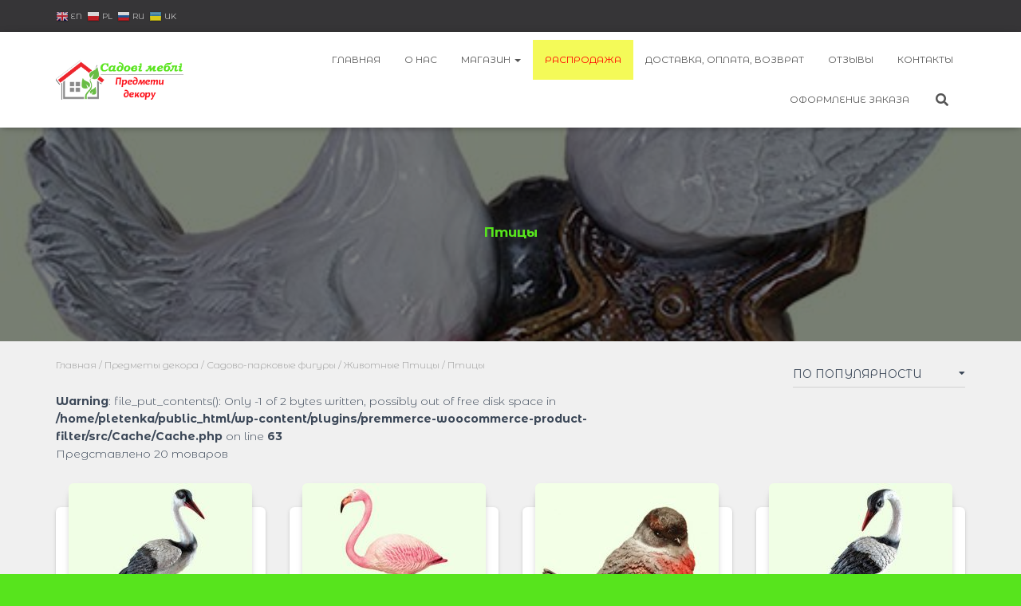

--- FILE ---
content_type: text/html; charset=UTF-8
request_url: https://pletenka.in.ua/product-category/predmety_dekora/sadovo_parkovye_figury/zhivotnye/pticzy/
body_size: 188268
content:
<!DOCTYPE html>
<html lang="ru-RU">

<head>
	<meta charset='UTF-8'>
	<meta name="viewport" content="width=device-width, initial-scale=1">
	<link rel="profile" href="http://gmpg.org/xfn/11">
		<meta name='robots' content='index, follow, max-image-preview:large, max-snippet:-1, max-video-preview:-1' />

	<!-- This site is optimized with the Yoast SEO plugin v16.1.1 - https://yoast.com/wordpress/plugins/seo/ -->
	<title>Птицы | Садовая мебель. Предметы декора.</title>
	<link rel="canonical" href="https://pletenka.in.ua/product-category/predmety_dekora/sadovo_parkovye_figury/polimernye-izdeliya/zhivotnye/pticzy/" />
	<meta property="og:locale" content="ru_RU" />
	<meta property="og:type" content="article" />
	<meta property="og:title" content="Птицы | Садовая мебель. Предметы декора." />
	<meta property="og:url" content="https://pletenka.in.ua/product-category/predmety_dekora/sadovo_parkovye_figury/polimernye-izdeliya/zhivotnye/pticzy/" />
	<meta property="og:site_name" content="Садовая мебель. Предметы декора." />
	<meta name="twitter:card" content="summary_large_image" />
	<script type="application/ld+json" class="yoast-schema-graph">{"@context":"https://schema.org","@graph":[{"@type":["Person","Organization"],"@id":"https://pletenka.in.ua/#/schema/person/801af5d90ec979135a7bd31c14e77548","name":"admin","image":{"@type":"ImageObject","@id":"https://pletenka.in.ua/#personlogo","inLanguage":"ru-RU","url":"https://secure.gravatar.com/avatar/c0c3ca4727017108072e9c3476a850de?s=96&d=mm&r=g","contentUrl":"https://secure.gravatar.com/avatar/c0c3ca4727017108072e9c3476a850de?s=96&d=mm&r=g","caption":"admin"},"logo":{"@id":"https://pletenka.in.ua/#personlogo"},"sameAs":["https://pletenka.in.ua","https://www.facebook.com/pletenkazp","https://www.instagram.com/pletenkazp/","https://www.youtube.com/channel/UC_BTmn8n6RqvH-Kx6S7E6RQ"]},{"@type":"WebSite","@id":"https://pletenka.in.ua/#website","url":"https://pletenka.in.ua/","name":"\u0421\u0430\u0434\u043e\u0432\u0430\u044f \u043c\u0435\u0431\u0435\u043b\u044c. \u041f\u0440\u0435\u0434\u043c\u0435\u0442\u044b \u0434\u0435\u043a\u043e\u0440\u0430.","description":"Pletenka.in.ua - \u0421\u0430\u0434\u043e\u0432\u0430\u044f \u043c\u0435\u0431\u0435\u043b\u044c. \u041f\u043b\u0435\u0442\u0435\u043d\u0430\u044f \u043c\u0435\u0431\u0435\u043b\u044c \u0438\u0437 \u043b\u043e\u0437\u044b. \u0414\u0435\u043a\u043e\u0440\u0430\u0442\u0438\u0432\u043d\u044b\u0435 \u043f\u0440\u0435\u0434\u043c\u0435\u0442\u044b \u0438\u043d\u0442\u0435\u0440\u044c\u0435\u0440\u0430.","publisher":{"@id":"https://pletenka.in.ua/#/schema/person/801af5d90ec979135a7bd31c14e77548"},"potentialAction":[{"@type":"SearchAction","target":"https://pletenka.in.ua/?s={search_term_string}","query-input":"required name=search_term_string"}],"inLanguage":"ru-RU"},{"@type":"CollectionPage","@id":"https://pletenka.in.ua/product-category/predmety_dekora/sadovo_parkovye_figury/polimernye-izdeliya/zhivotnye/pticzy/#webpage","url":"https://pletenka.in.ua/product-category/predmety_dekora/sadovo_parkovye_figury/polimernye-izdeliya/zhivotnye/pticzy/","name":"\u041f\u0442\u0438\u0446\u044b | \u0421\u0430\u0434\u043e\u0432\u0430\u044f \u043c\u0435\u0431\u0435\u043b\u044c. \u041f\u0440\u0435\u0434\u043c\u0435\u0442\u044b \u0434\u0435\u043a\u043e\u0440\u0430.","isPartOf":{"@id":"https://pletenka.in.ua/#website"},"breadcrumb":{"@id":"https://pletenka.in.ua/product-category/predmety_dekora/sadovo_parkovye_figury/polimernye-izdeliya/zhivotnye/pticzy/#breadcrumb"},"inLanguage":"ru-RU","potentialAction":[{"@type":"ReadAction","target":["https://pletenka.in.ua/product-category/predmety_dekora/sadovo_parkovye_figury/polimernye-izdeliya/zhivotnye/pticzy/"]}]},{"@type":"BreadcrumbList","@id":"https://pletenka.in.ua/product-category/predmety_dekora/sadovo_parkovye_figury/polimernye-izdeliya/zhivotnye/pticzy/#breadcrumb","itemListElement":[{"@type":"ListItem","position":1,"item":{"@type":"WebPage","@id":"https://pletenka.in.ua/","url":"https://pletenka.in.ua/","name":"\u0413\u043b\u0430\u0432\u043d\u0430\u044f \u0441\u0442\u0440\u0430\u043d\u0438\u0446\u0430"}},{"@type":"ListItem","position":2,"item":{"@type":"WebPage","@id":"https://pletenka.in.ua/product-category/predmety_dekora/","url":"https://pletenka.in.ua/product-category/predmety_dekora/","name":"\u041f\u0440\u0435\u0434\u043c\u0435\u0442\u044b \u0434\u0435\u043a\u043e\u0440\u0430"}},{"@type":"ListItem","position":3,"item":{"@type":"WebPage","@id":"https://pletenka.in.ua/product-category/predmety_dekora/sadovo_parkovye_figury/","url":"https://pletenka.in.ua/product-category/predmety_dekora/sadovo_parkovye_figury/","name":"\u0421\u0430\u0434\u043e\u0432\u043e-\u043f\u0430\u0440\u043a\u043e\u0432\u044b\u0435 \u0444\u0438\u0433\u0443\u0440\u044b"}},{"@type":"ListItem","position":4,"item":{"@type":"WebPage","@id":"https://pletenka.in.ua/product-category/predmety_dekora/sadovo_parkovye_figury/polimernye-izdeliya/zhivotnye/","url":"https://pletenka.in.ua/product-category/predmety_dekora/sadovo_parkovye_figury/polimernye-izdeliya/zhivotnye/","name":"\u0416\u0438\u0432\u043e\u0442\u043d\u044b\u0435"}},{"@type":"ListItem","position":5,"item":{"@type":"WebPage","@id":"https://pletenka.in.ua/product-category/predmety_dekora/sadovo_parkovye_figury/polimernye-izdeliya/zhivotnye/pticzy/","url":"https://pletenka.in.ua/product-category/predmety_dekora/sadovo_parkovye_figury/polimernye-izdeliya/zhivotnye/pticzy/","name":"\u041f\u0442\u0438\u0446\u044b"}}]}]}</script>
	<!-- / Yoast SEO plugin. -->


<link rel='dns-prefetch' href='//stats.wp.com' />
<link rel='dns-prefetch' href='//www.googletagmanager.com' />
<link rel='dns-prefetch' href='//www.google.com' />
<link rel='dns-prefetch' href='//fonts.googleapis.com' />
<link rel="alternate" type="application/rss+xml" title="Садовая мебель. Предметы декора. &raquo; Лента" href="https://pletenka.in.ua/feed/" />
<link rel="alternate" type="application/rss+xml" title="Садовая мебель. Предметы декора. &raquo; Лента комментариев" href="https://pletenka.in.ua/comments/feed/" />
<link rel="alternate" type="application/rss+xml" title="Садовая мебель. Предметы декора. &raquo; Лента элемента Птицы таксономии Категория" href="https://pletenka.in.ua/product-category/predmety_dekora/sadovo_parkovye_figury/zhivotnye/pticzy/feed/" />
		<!-- This site uses the Google Analytics by ExactMetrics plugin v6.7.0 - Using Analytics tracking - https://www.exactmetrics.com/ -->
							<script src="//www.googletagmanager.com/gtag/js?id=UA-139854039-1"  type="text/javascript" data-cfasync="false"></script>
			<script type="text/javascript" data-cfasync="false">
				var em_version = '6.7.0';
				var em_track_user = true;
				var em_no_track_reason = '';
				
								var disableStr = 'ga-disable-UA-139854039-1';

				/* Function to detect opted out users */
				function __gtagTrackerIsOptedOut() {
					return document.cookie.indexOf( disableStr + '=true' ) > - 1;
				}

				/* Disable tracking if the opt-out cookie exists. */
				if ( __gtagTrackerIsOptedOut() ) {
					window[disableStr] = true;
				}

				/* Opt-out function */
				function __gtagTrackerOptout() {
					document.cookie = disableStr + '=true; expires=Thu, 31 Dec 2099 23:59:59 UTC; path=/';
					window[disableStr] = true;
				}

				if ( 'undefined' === typeof gaOptout ) {
					function gaOptout() {
						__gtagTrackerOptout();
					}
				}
								window.dataLayer = window.dataLayer || [];
				if ( em_track_user ) {
					function __gtagTracker() {dataLayer.push( arguments );}
					__gtagTracker( 'js', new Date() );
					__gtagTracker( 'set', {
						'developer_id.dNDMyYj' : true,
						                    });
					__gtagTracker( 'config', 'UA-139854039-1', {
						forceSSL:true,					} );
										window.gtag = __gtagTracker;										(
						function () {
							/* https://developers.google.com/analytics/devguides/collection/analyticsjs/ */
							/* ga and __gaTracker compatibility shim. */
							var noopfn = function () {
								return null;
							};
							var newtracker = function () {
								return new Tracker();
							};
							var Tracker = function () {
								return null;
							};
							var p = Tracker.prototype;
							p.get = noopfn;
							p.set = noopfn;
							p.send = function (){
								var args = Array.prototype.slice.call(arguments);
								args.unshift( 'send' );
								__gaTracker.apply(null, args);
							};
							var __gaTracker = function () {
								var len = arguments.length;
								if ( len === 0 ) {
									return;
								}
								var f = arguments[len - 1];
								if ( typeof f !== 'object' || f === null || typeof f.hitCallback !== 'function' ) {
									if ( 'send' === arguments[0] ) {
										var hitConverted, hitObject = false, action;
										if ( 'event' === arguments[1] ) {
											if ( 'undefined' !== typeof arguments[3] ) {
												hitObject = {
													'eventAction': arguments[3],
													'eventCategory': arguments[2],
													'eventLabel': arguments[4],
													'value': arguments[5] ? arguments[5] : 1,
												}
											}
										}
										if ( typeof arguments[2] === 'object' ) {
											hitObject = arguments[2];
										}
										if ( typeof arguments[5] === 'object' ) {
											Object.assign( hitObject, arguments[5] );
										}
										if ( 'undefined' !== typeof (
											arguments[1].hitType
										) ) {
											hitObject = arguments[1];
										}
										if ( hitObject ) {
											action = 'timing' === arguments[1].hitType ? 'timing_complete' : hitObject.eventAction;
											hitConverted = mapArgs( hitObject );
											__gtagTracker( 'event', action, hitConverted );
										}
									}
									return;
								}

								function mapArgs( args ) {
									var gaKey, hit = {};
									var gaMap = {
										'eventCategory': 'event_category',
										'eventAction': 'event_action',
										'eventLabel': 'event_label',
										'eventValue': 'event_value',
										'nonInteraction': 'non_interaction',
										'timingCategory': 'event_category',
										'timingVar': 'name',
										'timingValue': 'value',
										'timingLabel': 'event_label',
									};
									for ( gaKey in gaMap ) {
										if ( 'undefined' !== typeof args[gaKey] ) {
											hit[gaMap[gaKey]] = args[gaKey];
										}
									}
									return hit;
								}

								try {
									f.hitCallback();
								} catch ( ex ) {
								}
							};
							__gaTracker.create = newtracker;
							__gaTracker.getByName = newtracker;
							__gaTracker.getAll = function () {
								return [];
							};
							__gaTracker.remove = noopfn;
							__gaTracker.loaded = true;
							window['__gaTracker'] = __gaTracker;
						}
					)();
									} else {
										console.log( "" );
					( function () {
							function __gtagTracker() {
								return null;
							}
							window['__gtagTracker'] = __gtagTracker;
							window['gtag'] = __gtagTracker;
					} )();
									}
			</script>
				<!-- / Google Analytics by ExactMetrics -->
		<script type="text/javascript">
window._wpemojiSettings = {"baseUrl":"https:\/\/s.w.org\/images\/core\/emoji\/14.0.0\/72x72\/","ext":".png","svgUrl":"https:\/\/s.w.org\/images\/core\/emoji\/14.0.0\/svg\/","svgExt":".svg","source":{"concatemoji":"https:\/\/pletenka.in.ua\/wp-includes\/js\/wp-emoji-release.min.js?ver=6.2.6"}};
/*! This file is auto-generated */
!function(e,a,t){var n,r,o,i=a.createElement("canvas"),p=i.getContext&&i.getContext("2d");function s(e,t){p.clearRect(0,0,i.width,i.height),p.fillText(e,0,0);e=i.toDataURL();return p.clearRect(0,0,i.width,i.height),p.fillText(t,0,0),e===i.toDataURL()}function c(e){var t=a.createElement("script");t.src=e,t.defer=t.type="text/javascript",a.getElementsByTagName("head")[0].appendChild(t)}for(o=Array("flag","emoji"),t.supports={everything:!0,everythingExceptFlag:!0},r=0;r<o.length;r++)t.supports[o[r]]=function(e){if(p&&p.fillText)switch(p.textBaseline="top",p.font="600 32px Arial",e){case"flag":return s("\ud83c\udff3\ufe0f\u200d\u26a7\ufe0f","\ud83c\udff3\ufe0f\u200b\u26a7\ufe0f")?!1:!s("\ud83c\uddfa\ud83c\uddf3","\ud83c\uddfa\u200b\ud83c\uddf3")&&!s("\ud83c\udff4\udb40\udc67\udb40\udc62\udb40\udc65\udb40\udc6e\udb40\udc67\udb40\udc7f","\ud83c\udff4\u200b\udb40\udc67\u200b\udb40\udc62\u200b\udb40\udc65\u200b\udb40\udc6e\u200b\udb40\udc67\u200b\udb40\udc7f");case"emoji":return!s("\ud83e\udef1\ud83c\udffb\u200d\ud83e\udef2\ud83c\udfff","\ud83e\udef1\ud83c\udffb\u200b\ud83e\udef2\ud83c\udfff")}return!1}(o[r]),t.supports.everything=t.supports.everything&&t.supports[o[r]],"flag"!==o[r]&&(t.supports.everythingExceptFlag=t.supports.everythingExceptFlag&&t.supports[o[r]]);t.supports.everythingExceptFlag=t.supports.everythingExceptFlag&&!t.supports.flag,t.DOMReady=!1,t.readyCallback=function(){t.DOMReady=!0},t.supports.everything||(n=function(){t.readyCallback()},a.addEventListener?(a.addEventListener("DOMContentLoaded",n,!1),e.addEventListener("load",n,!1)):(e.attachEvent("onload",n),a.attachEvent("onreadystatechange",function(){"complete"===a.readyState&&t.readyCallback()})),(e=t.source||{}).concatemoji?c(e.concatemoji):e.wpemoji&&e.twemoji&&(c(e.twemoji),c(e.wpemoji)))}(window,document,window._wpemojiSettings);
</script>
<style type="text/css">
img.wp-smiley,
img.emoji {
	display: inline !important;
	border: none !important;
	box-shadow: none !important;
	height: 1em !important;
	width: 1em !important;
	margin: 0 0.07em !important;
	vertical-align: -0.1em !important;
	background: none !important;
	padding: 0 !important;
}
</style>
	<link rel='stylesheet' id='gtranslate-style-css' href='https://pletenka.in.ua/wp-content/plugins/gtranslate/gtranslate-style16.css?ver=6.2.6' type='text/css' media='all' />
<link rel='stylesheet' id='bootstrap-css' href='https://pletenka.in.ua/wp-content/themes/hestia/assets/bootstrap/css/bootstrap.min.css?ver=1.0.2' type='text/css' media='all' />
<link rel='stylesheet' id='hestia-font-sizes-css' href='https://pletenka.in.ua/wp-content/themes/hestia/assets/css/font-sizes.min.css?ver=3.0.0' type='text/css' media='all' />
<link rel='stylesheet' id='wp-block-library-css' href='https://pletenka.in.ua/wp-includes/css/dist/block-library/style.min.css?ver=6.2.6' type='text/css' media='all' />
<link rel='stylesheet' id='wc-blocks-vendors-style-css' href='https://pletenka.in.ua/wp-content/plugins/woocommerce/packages/woocommerce-blocks/build/wc-blocks-vendors-style.css?ver=10.2.4' type='text/css' media='all' />
<link rel='stylesheet' id='wc-blocks-style-css' href='https://pletenka.in.ua/wp-content/plugins/woocommerce/packages/woocommerce-blocks/build/wc-blocks-style.css?ver=10.2.4' type='text/css' media='all' />
<link rel='stylesheet' id='classic-theme-styles-css' href='https://pletenka.in.ua/wp-includes/css/classic-themes.min.css?ver=6.2.6' type='text/css' media='all' />
<style id='global-styles-inline-css' type='text/css'>
body{--wp--preset--color--black: #000000;--wp--preset--color--cyan-bluish-gray: #abb8c3;--wp--preset--color--white: #ffffff;--wp--preset--color--pale-pink: #f78da7;--wp--preset--color--vivid-red: #cf2e2e;--wp--preset--color--luminous-vivid-orange: #ff6900;--wp--preset--color--luminous-vivid-amber: #fcb900;--wp--preset--color--light-green-cyan: #7bdcb5;--wp--preset--color--vivid-green-cyan: #00d084;--wp--preset--color--pale-cyan-blue: #8ed1fc;--wp--preset--color--vivid-cyan-blue: #0693e3;--wp--preset--color--vivid-purple: #9b51e0;--wp--preset--color--accent: #ff0000;--wp--preset--color--background-color: #57e41d;--wp--preset--color--header-gradient: #006b27;--wp--preset--gradient--vivid-cyan-blue-to-vivid-purple: linear-gradient(135deg,rgba(6,147,227,1) 0%,rgb(155,81,224) 100%);--wp--preset--gradient--light-green-cyan-to-vivid-green-cyan: linear-gradient(135deg,rgb(122,220,180) 0%,rgb(0,208,130) 100%);--wp--preset--gradient--luminous-vivid-amber-to-luminous-vivid-orange: linear-gradient(135deg,rgba(252,185,0,1) 0%,rgba(255,105,0,1) 100%);--wp--preset--gradient--luminous-vivid-orange-to-vivid-red: linear-gradient(135deg,rgba(255,105,0,1) 0%,rgb(207,46,46) 100%);--wp--preset--gradient--very-light-gray-to-cyan-bluish-gray: linear-gradient(135deg,rgb(238,238,238) 0%,rgb(169,184,195) 100%);--wp--preset--gradient--cool-to-warm-spectrum: linear-gradient(135deg,rgb(74,234,220) 0%,rgb(151,120,209) 20%,rgb(207,42,186) 40%,rgb(238,44,130) 60%,rgb(251,105,98) 80%,rgb(254,248,76) 100%);--wp--preset--gradient--blush-light-purple: linear-gradient(135deg,rgb(255,206,236) 0%,rgb(152,150,240) 100%);--wp--preset--gradient--blush-bordeaux: linear-gradient(135deg,rgb(254,205,165) 0%,rgb(254,45,45) 50%,rgb(107,0,62) 100%);--wp--preset--gradient--luminous-dusk: linear-gradient(135deg,rgb(255,203,112) 0%,rgb(199,81,192) 50%,rgb(65,88,208) 100%);--wp--preset--gradient--pale-ocean: linear-gradient(135deg,rgb(255,245,203) 0%,rgb(182,227,212) 50%,rgb(51,167,181) 100%);--wp--preset--gradient--electric-grass: linear-gradient(135deg,rgb(202,248,128) 0%,rgb(113,206,126) 100%);--wp--preset--gradient--midnight: linear-gradient(135deg,rgb(2,3,129) 0%,rgb(40,116,252) 100%);--wp--preset--duotone--dark-grayscale: url('#wp-duotone-dark-grayscale');--wp--preset--duotone--grayscale: url('#wp-duotone-grayscale');--wp--preset--duotone--purple-yellow: url('#wp-duotone-purple-yellow');--wp--preset--duotone--blue-red: url('#wp-duotone-blue-red');--wp--preset--duotone--midnight: url('#wp-duotone-midnight');--wp--preset--duotone--magenta-yellow: url('#wp-duotone-magenta-yellow');--wp--preset--duotone--purple-green: url('#wp-duotone-purple-green');--wp--preset--duotone--blue-orange: url('#wp-duotone-blue-orange');--wp--preset--font-size--small: 13px;--wp--preset--font-size--medium: 20px;--wp--preset--font-size--large: 36px;--wp--preset--font-size--x-large: 42px;--wp--preset--spacing--20: 0.44rem;--wp--preset--spacing--30: 0.67rem;--wp--preset--spacing--40: 1rem;--wp--preset--spacing--50: 1.5rem;--wp--preset--spacing--60: 2.25rem;--wp--preset--spacing--70: 3.38rem;--wp--preset--spacing--80: 5.06rem;--wp--preset--shadow--natural: 6px 6px 9px rgba(0, 0, 0, 0.2);--wp--preset--shadow--deep: 12px 12px 50px rgba(0, 0, 0, 0.4);--wp--preset--shadow--sharp: 6px 6px 0px rgba(0, 0, 0, 0.2);--wp--preset--shadow--outlined: 6px 6px 0px -3px rgba(255, 255, 255, 1), 6px 6px rgba(0, 0, 0, 1);--wp--preset--shadow--crisp: 6px 6px 0px rgba(0, 0, 0, 1);}:where(.is-layout-flex){gap: 0.5em;}body .is-layout-flow > .alignleft{float: left;margin-inline-start: 0;margin-inline-end: 2em;}body .is-layout-flow > .alignright{float: right;margin-inline-start: 2em;margin-inline-end: 0;}body .is-layout-flow > .aligncenter{margin-left: auto !important;margin-right: auto !important;}body .is-layout-constrained > .alignleft{float: left;margin-inline-start: 0;margin-inline-end: 2em;}body .is-layout-constrained > .alignright{float: right;margin-inline-start: 2em;margin-inline-end: 0;}body .is-layout-constrained > .aligncenter{margin-left: auto !important;margin-right: auto !important;}body .is-layout-constrained > :where(:not(.alignleft):not(.alignright):not(.alignfull)){max-width: var(--wp--style--global--content-size);margin-left: auto !important;margin-right: auto !important;}body .is-layout-constrained > .alignwide{max-width: var(--wp--style--global--wide-size);}body .is-layout-flex{display: flex;}body .is-layout-flex{flex-wrap: wrap;align-items: center;}body .is-layout-flex > *{margin: 0;}:where(.wp-block-columns.is-layout-flex){gap: 2em;}.has-black-color{color: var(--wp--preset--color--black) !important;}.has-cyan-bluish-gray-color{color: var(--wp--preset--color--cyan-bluish-gray) !important;}.has-white-color{color: var(--wp--preset--color--white) !important;}.has-pale-pink-color{color: var(--wp--preset--color--pale-pink) !important;}.has-vivid-red-color{color: var(--wp--preset--color--vivid-red) !important;}.has-luminous-vivid-orange-color{color: var(--wp--preset--color--luminous-vivid-orange) !important;}.has-luminous-vivid-amber-color{color: var(--wp--preset--color--luminous-vivid-amber) !important;}.has-light-green-cyan-color{color: var(--wp--preset--color--light-green-cyan) !important;}.has-vivid-green-cyan-color{color: var(--wp--preset--color--vivid-green-cyan) !important;}.has-pale-cyan-blue-color{color: var(--wp--preset--color--pale-cyan-blue) !important;}.has-vivid-cyan-blue-color{color: var(--wp--preset--color--vivid-cyan-blue) !important;}.has-vivid-purple-color{color: var(--wp--preset--color--vivid-purple) !important;}.has-black-background-color{background-color: var(--wp--preset--color--black) !important;}.has-cyan-bluish-gray-background-color{background-color: var(--wp--preset--color--cyan-bluish-gray) !important;}.has-white-background-color{background-color: var(--wp--preset--color--white) !important;}.has-pale-pink-background-color{background-color: var(--wp--preset--color--pale-pink) !important;}.has-vivid-red-background-color{background-color: var(--wp--preset--color--vivid-red) !important;}.has-luminous-vivid-orange-background-color{background-color: var(--wp--preset--color--luminous-vivid-orange) !important;}.has-luminous-vivid-amber-background-color{background-color: var(--wp--preset--color--luminous-vivid-amber) !important;}.has-light-green-cyan-background-color{background-color: var(--wp--preset--color--light-green-cyan) !important;}.has-vivid-green-cyan-background-color{background-color: var(--wp--preset--color--vivid-green-cyan) !important;}.has-pale-cyan-blue-background-color{background-color: var(--wp--preset--color--pale-cyan-blue) !important;}.has-vivid-cyan-blue-background-color{background-color: var(--wp--preset--color--vivid-cyan-blue) !important;}.has-vivid-purple-background-color{background-color: var(--wp--preset--color--vivid-purple) !important;}.has-black-border-color{border-color: var(--wp--preset--color--black) !important;}.has-cyan-bluish-gray-border-color{border-color: var(--wp--preset--color--cyan-bluish-gray) !important;}.has-white-border-color{border-color: var(--wp--preset--color--white) !important;}.has-pale-pink-border-color{border-color: var(--wp--preset--color--pale-pink) !important;}.has-vivid-red-border-color{border-color: var(--wp--preset--color--vivid-red) !important;}.has-luminous-vivid-orange-border-color{border-color: var(--wp--preset--color--luminous-vivid-orange) !important;}.has-luminous-vivid-amber-border-color{border-color: var(--wp--preset--color--luminous-vivid-amber) !important;}.has-light-green-cyan-border-color{border-color: var(--wp--preset--color--light-green-cyan) !important;}.has-vivid-green-cyan-border-color{border-color: var(--wp--preset--color--vivid-green-cyan) !important;}.has-pale-cyan-blue-border-color{border-color: var(--wp--preset--color--pale-cyan-blue) !important;}.has-vivid-cyan-blue-border-color{border-color: var(--wp--preset--color--vivid-cyan-blue) !important;}.has-vivid-purple-border-color{border-color: var(--wp--preset--color--vivid-purple) !important;}.has-vivid-cyan-blue-to-vivid-purple-gradient-background{background: var(--wp--preset--gradient--vivid-cyan-blue-to-vivid-purple) !important;}.has-light-green-cyan-to-vivid-green-cyan-gradient-background{background: var(--wp--preset--gradient--light-green-cyan-to-vivid-green-cyan) !important;}.has-luminous-vivid-amber-to-luminous-vivid-orange-gradient-background{background: var(--wp--preset--gradient--luminous-vivid-amber-to-luminous-vivid-orange) !important;}.has-luminous-vivid-orange-to-vivid-red-gradient-background{background: var(--wp--preset--gradient--luminous-vivid-orange-to-vivid-red) !important;}.has-very-light-gray-to-cyan-bluish-gray-gradient-background{background: var(--wp--preset--gradient--very-light-gray-to-cyan-bluish-gray) !important;}.has-cool-to-warm-spectrum-gradient-background{background: var(--wp--preset--gradient--cool-to-warm-spectrum) !important;}.has-blush-light-purple-gradient-background{background: var(--wp--preset--gradient--blush-light-purple) !important;}.has-blush-bordeaux-gradient-background{background: var(--wp--preset--gradient--blush-bordeaux) !important;}.has-luminous-dusk-gradient-background{background: var(--wp--preset--gradient--luminous-dusk) !important;}.has-pale-ocean-gradient-background{background: var(--wp--preset--gradient--pale-ocean) !important;}.has-electric-grass-gradient-background{background: var(--wp--preset--gradient--electric-grass) !important;}.has-midnight-gradient-background{background: var(--wp--preset--gradient--midnight) !important;}.has-small-font-size{font-size: var(--wp--preset--font-size--small) !important;}.has-medium-font-size{font-size: var(--wp--preset--font-size--medium) !important;}.has-large-font-size{font-size: var(--wp--preset--font-size--large) !important;}.has-x-large-font-size{font-size: var(--wp--preset--font-size--x-large) !important;}
.wp-block-navigation a:where(:not(.wp-element-button)){color: inherit;}
:where(.wp-block-columns.is-layout-flex){gap: 2em;}
.wp-block-pullquote{font-size: 1.5em;line-height: 1.6;}
</style>
<link rel='stylesheet' id='contact-form-7-css' href='https://pletenka.in.ua/wp-content/plugins/contact-form-7/includes/css/styles.css?ver=5.4.1' type='text/css' media='all' />
<link rel='stylesheet' id='premmerce_filter_style-css' href='https://pletenka.in.ua/wp-content/plugins/premmerce-woocommerce-product-filter/assets/front/css/style.css?ver=3.4' type='text/css' media='all' />
<link rel='stylesheet' id='woo-stickers-by-webline-css' href='https://pletenka.in.ua/wp-content/plugins/woo-stickers-by-webline/public/css/woo-stickers-by-webline-public.css?ver=1.1.5' type='text/css' media='all' />
<link rel='stylesheet' id='woocommerce-layout-css' href='https://pletenka.in.ua/wp-content/plugins/woocommerce/assets/css/woocommerce-layout.css?ver=7.8.2' type='text/css' media='all' />
<link rel='stylesheet' id='woocommerce-smallscreen-css' href='https://pletenka.in.ua/wp-content/plugins/woocommerce/assets/css/woocommerce-smallscreen.css?ver=7.8.2' type='text/css' media='only screen and (max-width: 768px)' />
<link rel='stylesheet' id='woocommerce-general-css' href='https://pletenka.in.ua/wp-content/plugins/woocommerce/assets/css/woocommerce.css?ver=7.8.2' type='text/css' media='all' />
<style id='woocommerce-inline-inline-css' type='text/css'>
.woocommerce form .form-row .required { visibility: visible; }
</style>
<link rel='stylesheet' id='wpos-slick-style-css' href='https://pletenka.in.ua/wp-content/plugins/wp-logo-showcase-responsive-slider-slider/assets/css/slick.css?ver=2.8' type='text/css' media='all' />
<link rel='stylesheet' id='logo_showcase_style-css' href='https://pletenka.in.ua/wp-content/plugins/wp-logo-showcase-responsive-slider-slider/assets/css/logo-showcase.css?ver=2.8' type='text/css' media='all' />
<link rel='stylesheet' id='wpi_fonts-css' href='https://fonts.googleapis.com/css?family=Neucha%3A300%2C400%2C600%2C700%7CRock+Salt%7COpen+Sans%3A300%2C400%2C600%2C700%7COpen+Sans+Condensed%3A300%2C700%7CPacifico%7COregano%7CChewy%7CCourgette%7CExo%7CGruppo%7CKite+One%7CKnewave%7CAllura%7CSatisfy%7CSource+Sans+Pro%3A200%2C400%2C600%2C700%7CCrafty+Girls%7CGreat+Vibes%7CSacramento%7COswald%7CUltra%7CAnton%7CRaleway%7CDroid+Sans%7CRoboto%3A100%2C300%2C400%2C700%7CExo+2%3A100%2C300%2C400%2C700%7CCapriola%7CCrimson+Text%7CLato%3A100%2C300%2C400%2C700%7CPlayfair+Display%3A300%2C400%2C700%7CSignika&#038;ver=6.2.6' type='text/css' media='all' />
<link rel='stylesheet' id='hestia_style-css' href='https://pletenka.in.ua/wp-content/themes/hestia/style.min.css?ver=3.0.0' type='text/css' media='all' />
<style id='hestia_style-inline-css' type='text/css'>

			div.wpforms-container-full .wpforms-form div.wpforms-field input.wpforms-error {
				border: none;
			}
			div.wpforms-container .wpforms-form input[type=date],
			div.wpforms-container .wpforms-form input[type=datetime],
			div.wpforms-container .wpforms-form input[type=datetime-local],
			div.wpforms-container .wpforms-form input[type=email],
			div.wpforms-container .wpforms-form input[type=month],
			div.wpforms-container .wpforms-form input[type=number],
			div.wpforms-container .wpforms-form input[type=password],
			div.wpforms-container .wpforms-form input[type=range],
			div.wpforms-container .wpforms-form input[type=search],
			div.wpforms-container .wpforms-form input[type=tel],
			div.wpforms-container .wpforms-form input[type=text],
			div.wpforms-container .wpforms-form input[type=time],
			div.wpforms-container .wpforms-form input[type=url],
			div.wpforms-container .wpforms-form input[type=week],
			div.wpforms-container .wpforms-form select,
			div.wpforms-container .wpforms-form textarea, .nf-form-cont input:not([type=button]),
			div.wpforms-container .wpforms-form .form-group.is-focused .form-control {
			  box-shadow: none;
			}
			
			div.wpforms-container .wpforms-form input[type=date],
			div.wpforms-container .wpforms-form input[type=datetime],
			div.wpforms-container .wpforms-form input[type=datetime-local],
			div.wpforms-container .wpforms-form input[type=email],
			div.wpforms-container .wpforms-form input[type=month],
			div.wpforms-container .wpforms-form input[type=number],
			div.wpforms-container .wpforms-form input[type=password],
			div.wpforms-container .wpforms-form input[type=range],
			div.wpforms-container .wpforms-form input[type=search],
			div.wpforms-container .wpforms-form input[type=tel],
			div.wpforms-container .wpforms-form input[type=text],
			div.wpforms-container .wpforms-form input[type=time],
			div.wpforms-container .wpforms-form input[type=url],
			div.wpforms-container .wpforms-form input[type=week],
			div.wpforms-container .wpforms-form select,
			div.wpforms-container .wpforms-form textarea, .nf-form-cont input:not([type=button]){
				background-image: linear-gradient(#9c27b0, #9c27b0), linear-gradient(#d2d2d2, #d2d2d2);
				float: none;
				border: 0;
				border-radius: 0;
				background-color: transparent;
				background-repeat: no-repeat;
				background-position: center bottom, center calc(100% - 1px);
				background-size: 0 2px, 100% 1px;
				font-weight: 400;
				transition: background 0s ease-out;
			}
			
			div.wpforms-container .wpforms-form .form-group.is-focused .form-control{
				outline: none;
				background-size: 100% 2px,100% 1px;
				transition-duration: 0.3s;
			}
			
			/* Compatibility with WPForms */
			div.wpforms-container .wpforms-form input[type=date].form-control,
			div.wpforms-container .wpforms-form input[type=datetime].form-control,
			div.wpforms-container .wpforms-form input[type=datetime-local].form-control,
			div.wpforms-container .wpforms-form input[type=email].form-control,
			div.wpforms-container .wpforms-form input[type=month].form-control,
			div.wpforms-container .wpforms-form input[type=number].form-control,
			div.wpforms-container .wpforms-form input[type=password].form-control,
			div.wpforms-container .wpforms-form input[type=range].form-control,
			div.wpforms-container .wpforms-form input[type=search].form-control,
			div.wpforms-container .wpforms-form input[type=tel].form-control,
			div.wpforms-container .wpforms-form input[type=text].form-control,
			div.wpforms-container .wpforms-form input[type=time].form-control,
			div.wpforms-container .wpforms-form input[type=url].form-control,
			div.wpforms-container .wpforms-form input[type=week].form-control,
			div.wpforms-container .wpforms-form select.form-control,
			div.wpforms-container .wpforms-form textarea.form-control {
			  border: none;
			  padding: 7px 0;
			  font-size: 14px;
			}
			div.wpforms-container .wpforms-form .wpforms-field-select select {
			  border-radius: 3px;
			}
			div.wpforms-container .wpforms-form .wpforms-field-number input[type=number] {
			  background-image: none;
			  border-radius: 3px;
			}
			div.wpforms-container .wpforms-form button[type=submit].wpforms-submit,
			div.wpforms-container .wpforms-form button[type=submit].wpforms-submit:hover {
			  color: #ffffff;
			  border: none;
			}
			
			.home div.wpforms-container-full .wpforms-form {
			  margin-left: 15px;
			  margin-right: 15px;
			}
			
			div.wpforms-container-full .wpforms-form .wpforms-field {
			  padding: 0 0 24px 0 !important;
			}
			div.wpforms-container-full .wpforms-form .wpforms-submit-container {
			  text-align: right;
			}
			div.wpforms-container-full .wpforms-form .wpforms-submit-container button {
			  text-transform: uppercase;
			}
			div.wpforms-container-full .wpforms-form textarea {
			  border: none !important;
			}
			div.wpforms-container-full .wpforms-form textarea:focus {
			  border-width: 0 0 0 0 !important;
			}
			
			.home div.wpforms-container .wpforms-form textarea {
			  background-image: linear-gradient(#9c27b0, #9c27b0), linear-gradient(#d2d2d2, #d2d2d2);
			  background-color: transparent;
			  background-repeat: no-repeat;
			  background-position: center bottom, center calc(100% - 1px);
			  background-size: 0 2px, 100% 1px;
			}
			
			/* WPForms media queries for front page and mobile*/
			@media only screen and (max-width: 768px) {
			  .wpforms-container-full .wpforms-form .wpforms-one-half, .wpforms-container-full .wpforms-form button {
			    width: 100% !important;
			    margin-left: 0 !important;
			  }
			  .wpforms-container-full .wpforms-form .wpforms-submit-container {
			    text-align: center;
			  }
			}
			
			div.wpforms-container .wpforms-form input:focus,
			div.wpforms-container .wpforms-form select:focus {
			  border: none;
			}
		
		.elementor-page .hestia-about > .container {
		  width: 100%;
		}
		.elementor-page .pagebuilder-section {
		  padding: 0;
		}
		.elementor-page .title-in-content, .elementor-page .image-in-page {
		  display: none;
		}
		
		.home.elementor-page .main-raised > section.hestia-about {
		  overflow: visible;
		}
		
		.elementor-editor-active .navbar {
		  pointer-events: none;
		}
		
		.elementor-editor-active #elementor.elementor-edit-mode .elementor-element-overlay {
		  z-index: 1000000;
		}
		
		.elementor-page.page-template-template-fullwidth .blog-post-wrapper > .container {
		  width: 100%;
		}
		.elementor-page.page-template-template-fullwidth .blog-post-wrapper > .container .col-md-12 {
		  padding: 0;
		}
		.elementor-page.page-template-template-fullwidth article.section {
		  padding: 0;
		}

		.elementor-text-editor p, 
		.elementor-text-editor h1, 
		.elementor-text-editor h2, 
		.elementor-text-editor h3, 
		.elementor-text-editor h4, 
		.elementor-text-editor h5, 
		.elementor-text-editor h6 {
		  font-size: inherit;
		}
.hestia-top-bar, .hestia-top-bar .widget.widget_shopping_cart .cart_list {
			background-color: #363537
		}
		.hestia-top-bar .widget .label-floating input[type=search]:-webkit-autofill {
			-webkit-box-shadow: inset 0 0 0px 9999px #363537
		}.hestia-top-bar, .hestia-top-bar .widget .label-floating input[type=search], .hestia-top-bar .widget.widget_search form.form-group:before, .hestia-top-bar .widget.widget_product_search form.form-group:before, .hestia-top-bar .widget.widget_shopping_cart:before {
			color: #ffffff
		} 
		.hestia-top-bar .widget .label-floating input[type=search]{
			-webkit-text-fill-color:#ffffff !important 
		}.hestia-top-bar a, .hestia-top-bar .top-bar-nav li a {
			color: #ffffff
		}.hestia-top-bar a:hover, .hestia-top-bar .top-bar-nav li a:hover {
			color: #eeeeee
		}
	
		a, 
		.navbar .dropdown-menu li:hover > a,
		.navbar .dropdown-menu li:focus > a,
		.navbar .dropdown-menu li:active > a,
		.navbar .navbar-nav > li .dropdown-menu li:hover > a,
		body:not(.home) .navbar-default .navbar-nav > .active:not(.btn) > a,
		body:not(.home) .navbar-default .navbar-nav > .active:not(.btn) > a:hover,
		body:not(.home) .navbar-default .navbar-nav > .active:not(.btn) > a:focus,
		a:hover, 
		.card-blog a.moretag:hover, 
		.card-blog a.more-link:hover, 
		.widget a:hover,
		.has-text-color.has-accent-color,
		p.has-text-color a {
		    color:#ff0000;
		}
		
		.svg-text-color{
			fill:#ff0000;
		}
		
		.pagination span.current, .pagination span.current:focus, .pagination span.current:hover {
			border-color:#ff0000
		}
		
		button,
		button:hover,
		.woocommerce .track_order button[type="submit"],
		.woocommerce .track_order button[type="submit"]:hover,
		div.wpforms-container .wpforms-form button[type=submit].wpforms-submit,
		div.wpforms-container .wpforms-form button[type=submit].wpforms-submit:hover,
		input[type="button"],
		input[type="button"]:hover,
		input[type="submit"],
		input[type="submit"]:hover,
		input#searchsubmit, 
		.pagination span.current, 
		.pagination span.current:focus, 
		.pagination span.current:hover,
		.btn.btn-primary,
		.btn.btn-primary:link,
		.btn.btn-primary:hover, 
		.btn.btn-primary:focus, 
		.btn.btn-primary:active, 
		.btn.btn-primary.active, 
		.btn.btn-primary.active:focus, 
		.btn.btn-primary.active:hover,
		.btn.btn-primary:active:hover, 
		.btn.btn-primary:active:focus, 
		.btn.btn-primary:active:hover,
		.hestia-sidebar-open.btn.btn-rose,
		.hestia-sidebar-close.btn.btn-rose,
		.hestia-sidebar-open.btn.btn-rose:hover,
		.hestia-sidebar-close.btn.btn-rose:hover,
		.hestia-sidebar-open.btn.btn-rose:focus,
		.hestia-sidebar-close.btn.btn-rose:focus,
		.label.label-primary,
		.hestia-work .portfolio-item:nth-child(6n+1) .label,
		.nav-cart .nav-cart-content .widget .buttons .button,
		.has-accent-background-color[class*="has-background"] {
		    background-color: #ff0000;
		}
		
		@media (max-width: 768px) { 
	
			.navbar-default .navbar-nav>li>a:hover,
			.navbar-default .navbar-nav>li>a:focus,
			.navbar .navbar-nav .dropdown .dropdown-menu li a:hover,
			.navbar .navbar-nav .dropdown .dropdown-menu li a:focus,
			.navbar button.navbar-toggle:hover,
			.navbar .navbar-nav li:hover > a i {
			    color: #ff0000;
			}
		}
		
		body:not(.woocommerce-page) button:not([class^="fl-"]):not(.hestia-scroll-to-top):not(.navbar-toggle):not(.close),
		body:not(.woocommerce-page) .button:not([class^="fl-"]):not(hestia-scroll-to-top):not(.navbar-toggle):not(.add_to_cart_button),
		div.wpforms-container .wpforms-form button[type=submit].wpforms-submit,
		input[type="submit"], 
		input[type="button"], 
		.btn.btn-primary,
		.widget_product_search button[type="submit"],
		.hestia-sidebar-open.btn.btn-rose,
		.hestia-sidebar-close.btn.btn-rose,
		.everest-forms button[type=submit].everest-forms-submit-button {
		    -webkit-box-shadow: 0 2px 2px 0 rgba(255,0,0,0.14),0 3px 1px -2px rgba(255,0,0,0.2),0 1px 5px 0 rgba(255,0,0,0.12);
		    box-shadow: 0 2px 2px 0 rgba(255,0,0,0.14),0 3px 1px -2px rgba(255,0,0,0.2),0 1px 5px 0 rgba(255,0,0,0.12);
		}
		
		.card .header-primary, .card .content-primary,
		.everest-forms button[type=submit].everest-forms-submit-button {
		    background: #ff0000;
		}
		
		body:not(.woocommerce-page) .button:not([class^="fl-"]):not(.hestia-scroll-to-top):not(.navbar-toggle):not(.add_to_cart_button):hover,
		body:not(.woocommerce-page) button:not([class^="fl-"]):not(.hestia-scroll-to-top):not(.navbar-toggle):not(.close):hover,
		div.wpforms-container .wpforms-form button[type=submit].wpforms-submit:hover,
		input[type="submit"]:hover,
		input[type="button"]:hover,
		input#searchsubmit:hover, 
		.widget_product_search button[type="submit"]:hover,
		.pagination span.current, 
		.btn.btn-primary:hover, 
		.btn.btn-primary:focus, 
		.btn.btn-primary:active, 
		.btn.btn-primary.active, 
		.btn.btn-primary:active:focus, 
		.btn.btn-primary:active:hover, 
		.hestia-sidebar-open.btn.btn-rose:hover,
		.hestia-sidebar-close.btn.btn-rose:hover,
		.pagination span.current:hover,
		.everest-forms button[type=submit].everest-forms-submit-button:hover,
 		.everest-forms button[type=submit].everest-forms-submit-button:focus,
 		.everest-forms button[type=submit].everest-forms-submit-button:active {
			-webkit-box-shadow: 0 14px 26px -12px rgba(255,0,0,0.42),0 4px 23px 0 rgba(0,0,0,0.12),0 8px 10px -5px rgba(255,0,0,0.2);
		    box-shadow: 0 14px 26px -12px rgba(255,0,0,0.42),0 4px 23px 0 rgba(0,0,0,0.12),0 8px 10px -5px rgba(255,0,0,0.2);
			color: #fff;
		}
		
		.form-group.is-focused .form-control {
			background-image: -webkit-gradient(linear,left top, left bottom,from(#ff0000),to(#ff0000)),-webkit-gradient(linear,left top, left bottom,from(#d2d2d2),to(#d2d2d2));
			background-image: -webkit-linear-gradient(linear,left top, left bottom,from(#ff0000),to(#ff0000)),-webkit-linear-gradient(linear,left top, left bottom,from(#d2d2d2),to(#d2d2d2));
			background-image: linear-gradient(linear,left top, left bottom,from(#ff0000),to(#ff0000)),linear-gradient(linear,left top, left bottom,from(#d2d2d2),to(#d2d2d2));
		}
		
		.navbar:not(.navbar-transparent) li:not(.btn):hover > a,
		.navbar li.on-section:not(.btn) > a, 
		.navbar.full-screen-menu.navbar-transparent li:not(.btn):hover > a,
		.navbar.full-screen-menu .navbar-toggle:hover,
		.navbar:not(.navbar-transparent) .nav-cart:hover, 
		.navbar:not(.navbar-transparent) .hestia-toggle-search:hover {
				color:#ff0000}
		
			.header-filter-gradient { 
				background: linear-gradient(45deg, rgba(0,107,39,1) 0%, rgb(66,135,18) 100%); 
			}
			.has-text-color.has-header-gradient-color { color: #006b27; }
			.has-header-gradient-background-color[class*="has-background"] { background-color: #006b27; }
			
		.has-text-color.has-background-color-color { color: #57e41d; }
		.has-background-color-background-color[class*="has-background"] { background-color: #57e41d; }
		
.btn.btn-primary:not(.colored-button):not(.btn-left):not(.btn-right):not(.btn-just-icon):not(.menu-item), input[type="submit"]:not(.search-submit), body:not(.woocommerce-account) .woocommerce .button.woocommerce-Button, .woocommerce .product button.button, .woocommerce .product button.button.alt, .woocommerce .product #respond input#submit, .woocommerce-cart .blog-post .woocommerce .cart-collaterals .cart_totals .checkout-button, .woocommerce-checkout #payment #place_order, .woocommerce-account.woocommerce-page button.button, .woocommerce .track_order button[type="submit"], .nav-cart .nav-cart-content .widget .buttons .button, .woocommerce a.button.wc-backward, body.woocommerce .wccm-catalog-item a.button, body.woocommerce a.wccm-button.button, form.woocommerce-form-coupon button.button, div.wpforms-container .wpforms-form button[type=submit].wpforms-submit, div.woocommerce a.button.alt, div.woocommerce table.my_account_orders .button, .btn.colored-button, .btn.btn-left, .btn.btn-right, .btn:not(.colored-button):not(.btn-left):not(.btn-right):not(.btn-just-icon):not(.menu-item):not(.hestia-sidebar-open):not(.hestia-sidebar-close){ padding-top:15px;  padding-bottom:15px;  padding-left:33px;  padding-right:33px; }
.btn.btn-primary:not(.colored-button):not(.btn-left):not(.btn-right):not(.btn-just-icon):not(.menu-item), input[type="submit"]:not(.search-submit), body:not(.woocommerce-account) .woocommerce .button.woocommerce-Button, .woocommerce .product button.button, .woocommerce .product button.button.alt, .woocommerce .product #respond input#submit, .woocommerce-cart .blog-post .woocommerce .cart-collaterals .cart_totals .checkout-button, .woocommerce-checkout #payment #place_order, .woocommerce-account.woocommerce-page button.button, .woocommerce .track_order button[type="submit"], .nav-cart .nav-cart-content .widget .buttons .button, .woocommerce a.button.wc-backward, body.woocommerce .wccm-catalog-item a.button, body.woocommerce a.wccm-button.button, form.woocommerce-form-coupon button.button, div.wpforms-container .wpforms-form button[type=submit].wpforms-submit, div.woocommerce a.button.alt, div.woocommerce table.my_account_orders .button, input[type="submit"].search-submit, .hestia-view-cart-wrapper .added_to_cart.wc-forward, .woocommerce-product-search button, .woocommerce-cart .actions .button, #secondary div[id^=woocommerce_price_filter] .button, .woocommerce div[id^=woocommerce_widget_cart].widget .buttons .button, .searchform input[type=submit], .searchform button, .search-form:not(.media-toolbar-primary) input[type=submit], .search-form:not(.media-toolbar-primary) button, .woocommerce-product-search input[type=submit], .btn.colored-button, .btn.btn-left, .btn.btn-right, .btn:not(.colored-button):not(.btn-left):not(.btn-right):not(.btn-just-icon):not(.menu-item):not(.hestia-sidebar-open):not(.hestia-sidebar-close){border-radius:17px;}
h1, h2, h3, h4, h5, h6, .hestia-title, .hestia-title.title-in-content, p.meta-in-content , .info-title, .card-title,
		.page-header.header-small .hestia-title, .page-header.header-small .title, .widget h5, .hestia-title, 
		.title, .footer-brand, .footer-big h4, .footer-big h5, .media .media-heading, 
		.carousel h1.hestia-title, .carousel h2.title, 
		.carousel span.sub-title, .hestia-about h1, .hestia-about h2, .hestia-about h3, .hestia-about h4, .hestia-about h5 {
			font-family: Montserrat Alternates;
		}.woocommerce.single-product h1.product_title, .woocommerce section.related.products h2, .woocommerce section.exclusive-products h2, .woocommerce span.comment-reply-title, .woocommerce ul.products[class*="columns-"] li.product-category h2 {
				font-family: Montserrat Alternates;
			}
		body, ul, .tooltip-inner {
			font-family: Montserrat Alternates;
		}
		.products .shop-item .added_to_cart,
		.woocommerce-checkout #payment input[type=submit], .woocommerce-checkout input[type=submit],
		.woocommerce-cart table.shop_table td.actions input[type=submit],
		.woocommerce .cart-collaterals .cart_totals .checkout-button, .woocommerce button.button,
		.woocommerce div[id^=woocommerce_widget_cart].widget .buttons .button, .woocommerce div.product form.cart .button,
		.woocommerce #review_form #respond .form-submit , .added_to_cart.wc-forward, .woocommerce div#respond input#submit,
		.woocommerce a.button {
			font-family: Montserrat Alternates;
		}
@media (min-width: 769px){
			.page-header.header-small .hestia-title,
			.page-header.header-small .title,
			h1.hestia-title.title-in-content,
			.main article.section .has-title-font-size {
				font-size: 17px;
			}}@media (max-width: 768px){
			.page-header.header-small .hestia-title,
			.page-header.header-small .title,
			h1.hestia-title.title-in-content,
			.main article.section .has-title-font-size {
				font-size: 26px;
			}}@media (max-width: 480px){
			.page-header.header-small .hestia-title,
			.page-header.header-small .title,
			h1.hestia-title.title-in-content,
			.main article.section .has-title-font-size {
				font-size: 1px;
			}}@media (min-width: 769px){
		.single-post-wrap h1:not(.title-in-content),
		.page-content-wrap h1:not(.title-in-content),
		.page-template-template-fullwidth article h1:not(.title-in-content) {
			font-size: 17px;
		}
		.single-post-wrap h2,
		.page-content-wrap h2,
		.page-template-template-fullwidth article h2,
		.main article.section .has-heading-font-size {
			font-size: 12px;
		}
		.single-post-wrap h3,
		.page-content-wrap h3,
		.page-template-template-fullwidth article h3 {
			font-size: 7px;
		}
		.single-post-wrap h4,
		.page-content-wrap h4,
		.page-template-template-fullwidth article h4 {
			font-size: 2px;
		}}@media (min-width: 769px){}@media (min-width: 769px){#carousel-hestia-generic .hestia-title{
		font-size: 42px;
		}#carousel-hestia-generic span.sub-title{
		font-size: 15px;
		}#carousel-hestia-generic .btn{
		font-size: 12px;
		}}@media (min-width: 769px){
		section.hestia-features .hestia-title, 
		section.hestia-shop .hestia-title, 
		section.hestia-work .hestia-title, 
		section.hestia-team .hestia-title, 
		section.hestia-pricing .hestia-title, 
		section.hestia-ribbon .hestia-title, 
		section.hestia-testimonials .hestia-title, 
		section.hestia-subscribe h2.title, 
		section.hestia-blogs .hestia-title,
		.section.related-posts .hestia-title,
		section.hestia-contact .hestia-title{
			font-size: 18px;
		}
		section.hestia-features .hestia-info h4.info-title, 
		section.hestia-shop h4.card-title, 
		section.hestia-team h4.card-title, 
		section.hestia-testimonials h4.card-title, 
		section.hestia-blogs h4.card-title,
		.section.related-posts h4.card-title,
		section.hestia-contact h4.card-title, 
		section.hestia-contact .hestia-description h6{
			font-size: 14px;
		}	
		section.hestia-work h4.card-title, 
		section.hestia-contact .hestia-description h5{
			font-size: 15px;
		}
		section.hestia-contact .hestia-description h1{
			font-size: 34px;
		}
		section.hestia-contact .hestia-description h2{
			font-size: 29px;
		}
		section.hestia-contact .hestia-description h3{
			font-size: 24px;
		}
		section.hestia-contact .hestia-description h4{
			font-size: 19px;
		}}@media (min-width: 769px){ 
			section.hestia-features h5.description,
			section.hestia-shop h5.description,
			section.hestia-work h5.description,
			section.hestia-team h5.description,
			section.hestia-testimonials h5.description,
			section.hestia-subscribe h5.subscribe-description,
			section.hestia-blogs h5.description,
			section.hestia-contact h5.description{
				font-size: 12px;
			}}@media (min-width: 769px){
		section.hestia-team p.card-description,
		section.hestia-pricing p.text-gray,
		section.hestia-testimonials p.card-description,
		section.hestia-blogs p.card-description,
		.section.related-posts p.card-description,
		.hestia-contact p,
		section.hestia-features .hestia-info p,
		section.hestia-shop .card-description p{
			font-size: 12px;
		}
		section.hestia-shop h6.category,
		section.hestia-work .label-primary,
		section.hestia-team h6.category,
		section.hestia-pricing .card-pricing h6.category,
		section.hestia-testimonials h6.category,
		section.hestia-blogs h6.category,
		.section.related-posts h6.category{
			font-size: 12px;
		}}
</style>
<link rel='stylesheet' id='hestia_woocommerce_style-css' href='https://pletenka.in.ua/wp-content/themes/hestia/assets/css/woocommerce.min.css?ver=3.0.0' type='text/css' media='all' />
<style id='hestia_woocommerce_style-inline-css' type='text/css'>

		.woocommerce-cart .shop_table .actions .coupon .input-text:focus,
		.woocommerce-checkout #customer_details .input-text:focus, .woocommerce-checkout #customer_details select:focus,
		.woocommerce-checkout #order_review .input-text:focus,
		.woocommerce-checkout #order_review select:focus,
		.woocommerce-checkout .woocommerce-form .input-text:focus,
		.woocommerce-checkout .woocommerce-form select:focus,
		.woocommerce div.product form.cart .variations select:focus,
		.woocommerce .woocommerce-ordering select:focus {
			background-image: -webkit-gradient(linear,left top, left bottom,from(#ff0000),to(#ff0000)),-webkit-gradient(linear,left top, left bottom,from(#d2d2d2),to(#d2d2d2));
			background-image: -webkit-linear-gradient(linear,left top, left bottom,from(#ff0000),to(#ff0000)),-webkit-linear-gradient(linear,left top, left bottom,from(#d2d2d2),to(#d2d2d2));
			background-image: linear-gradient(linear,left top, left bottom,from(#ff0000),to(#ff0000)),linear-gradient(linear,left top, left bottom,from(#d2d2d2),to(#d2d2d2));
		}

		.woocommerce div.product .woocommerce-tabs ul.tabs.wc-tabs li.active a {
			color:#ff0000;
		}
		
		.woocommerce div.product .woocommerce-tabs ul.tabs.wc-tabs li.active a,
		.woocommerce div.product .woocommerce-tabs ul.tabs.wc-tabs li a:hover {
			border-color:#ff0000
		}
		
		.added_to_cart.wc-forward:hover,
		#add_payment_method .wc-proceed-to-checkout a.checkout-button:hover,
		#add_payment_method .wc-proceed-to-checkout a.checkout-button,
		.added_to_cart.wc-forward,
		.woocommerce nav.woocommerce-pagination ul li span.current,
		.woocommerce ul.products li.product .onsale,
		.woocommerce span.onsale,
		.woocommerce .single-product div.product form.cart .button,
		.woocommerce #respond input#submit,
		.woocommerce button.button,
		.woocommerce input.button,
		.woocommerce-cart .wc-proceed-to-checkout a.checkout-button,
		.woocommerce-checkout .wc-proceed-to-checkout a.checkout-button,
		.woocommerce #respond input#submit.alt,
		.woocommerce a.button.alt,
		.woocommerce button.button.alt,
		.woocommerce input.button.alt,
		.woocommerce input.button:disabled,
		.woocommerce input.button:disabled[disabled],
		.woocommerce a.button.wc-backward,
		.woocommerce .single-product div.product form.cart .button:hover,
		.woocommerce #respond input#submit:hover,
		.woocommerce button.button:hover,
		.woocommerce input.button:hover,
		.woocommerce-cart .wc-proceed-to-checkout a.checkout-button:hover,
		.woocommerce-checkout .wc-proceed-to-checkout a.checkout-button:hover,
		.woocommerce #respond input#submit.alt:hover,
		.woocommerce a.button.alt:hover,
		.woocommerce button.button.alt:hover,
		.woocommerce input.button.alt:hover,
		.woocommerce input.button:disabled:hover,
		.woocommerce input.button:disabled[disabled]:hover,
		.woocommerce #respond input#submit.alt.disabled,
		.woocommerce #respond input#submit.alt.disabled:hover,
		.woocommerce #respond input#submit.alt:disabled,
		.woocommerce #respond input#submit.alt:disabled:hover,
		.woocommerce #respond input#submit.alt:disabled[disabled],
		.woocommerce #respond input#submit.alt:disabled[disabled]:hover,
		.woocommerce a.button.alt.disabled,
		.woocommerce a.button.alt.disabled:hover,
		.woocommerce a.button.alt:disabled,
		.woocommerce a.button.alt:disabled:hover,
		.woocommerce a.button.alt:disabled[disabled],
		.woocommerce a.button.alt:disabled[disabled]:hover,
		.woocommerce button.button.alt.disabled,
		.woocommerce button.button.alt.disabled:hover,
		.woocommerce button.button.alt:disabled,
		.woocommerce button.button.alt:disabled:hover,
		.woocommerce button.button.alt:disabled[disabled],
		.woocommerce button.button.alt:disabled[disabled]:hover,
		.woocommerce input.button.alt.disabled,
		.woocommerce input.button.alt.disabled:hover,
		.woocommerce input.button.alt:disabled,
		.woocommerce input.button.alt:disabled:hover,
		.woocommerce input.button.alt:disabled[disabled],
		.woocommerce input.button.alt:disabled[disabled]:hover,
		.woocommerce-button,
		.woocommerce-Button,
		.woocommerce-button:hover,
		.woocommerce-Button:hover,
		#secondary div[id^=woocommerce_price_filter] .price_slider .ui-slider-range,
		.footer div[id^=woocommerce_price_filter] .price_slider .ui-slider-range,
		div[id^=woocommerce_product_tag_cloud].widget a,
		div[id^=woocommerce_widget_cart].widget .buttons .button,
		div.woocommerce table.my_account_orders .button {
		    background-color: #ff0000;
		}
		
		.added_to_cart.wc-forward,
		.woocommerce .single-product div.product form.cart .button,
		.woocommerce #respond input#submit,
		.woocommerce button.button,
		.woocommerce input.button,
		#add_payment_method .wc-proceed-to-checkout a.checkout-button,
		.woocommerce-cart .wc-proceed-to-checkout a.checkout-button,
		.woocommerce-checkout .wc-proceed-to-checkout a.checkout-button,
		.woocommerce #respond input#submit.alt,
		.woocommerce a.button.alt,
		.woocommerce button.button.alt,
		.woocommerce input.button.alt,
		.woocommerce input.button:disabled,
		.woocommerce input.button:disabled[disabled],
		.woocommerce a.button.wc-backward,
		.woocommerce div[id^=woocommerce_widget_cart].widget .buttons .button,
		.woocommerce-button,
		.woocommerce-Button,
		div.woocommerce table.my_account_orders .button {
		    -webkit-box-shadow: 0 2px 2px 0 rgba(255,0,0,0.14),0 3px 1px -2px rgba(255,0,0,0.2),0 1px 5px 0 rgba(255,0,0,0.12);
		    box-shadow: 0 2px 2px 0 rgba(255,0,0,0.14),0 3px 1px -2px rgba(255,0,0,0.2),0 1px 5px 0 rgba(255,0,0,0.12);
		}
		
		.woocommerce nav.woocommerce-pagination ul li span.current,
		.added_to_cart.wc-forward:hover,
		.woocommerce .single-product div.product form.cart .button:hover,
		.woocommerce #respond input#submit:hover,
		.woocommerce button.button:hover,
		.woocommerce input.button:hover,
		#add_payment_method .wc-proceed-to-checkout a.checkout-button:hover,
		.woocommerce-cart .wc-proceed-to-checkout a.checkout-button:hover,
		.woocommerce-checkout .wc-proceed-to-checkout a.checkout-button:hover,
		.woocommerce #respond input#submit.alt:hover,
		.woocommerce a.button.alt:hover,
		.woocommerce button.button.alt:hover,
		.woocommerce input.button.alt:hover,
		.woocommerce input.button:disabled:hover,
		.woocommerce input.button:disabled[disabled]:hover,
		.woocommerce a.button.wc-backward:hover,
		.woocommerce div[id^=woocommerce_widget_cart].widget .buttons .button:hover,
		.hestia-sidebar-open.btn.btn-rose:hover,
		.hestia-sidebar-close.btn.btn-rose:hover,
		.pagination span.current:hover,
		.woocommerce-button:hover,
		.woocommerce-Button:hover,
		div.woocommerce table.my_account_orders .button:hover {
			-webkit-box-shadow: 0 14px 26px -12px rgba(255,0,0,0.42),0 4px 23px 0 rgba(0,0,0,0.12),0 8px 10px -5px rgba(255,0,0,0.2);
		    box-shadow: 0 14px 26px -12px rgba(255,0,0,0.42),0 4px 23px 0 rgba(0,0,0,0.12),0 8px 10px -5px rgba(255,0,0,0.2);
			color: #fff;
		}
		
		#secondary div[id^=woocommerce_price_filter] .price_slider .ui-slider-handle,
		.footer div[id^=woocommerce_price_filter] .price_slider .ui-slider-handle {
			border-color: #ff0000;
		}
		
</style>
<link rel='stylesheet' id='hestia-google-font-montserrat-alternates-css' href='//fonts.googleapis.com/css?family=Montserrat+Alternates%3A300%2C400%2C500%2C700&#038;subset=cyrillic&#038;ver=6.2.6' type='text/css' media='all' />
<link rel='stylesheet' id='msl-main-css' href='https://pletenka.in.ua/wp-content/plugins/master-slider/public/assets/css/masterslider.main.css?ver=3.7.0' type='text/css' media='all' />
<link rel='stylesheet' id='msl-custom-css' href='https://pletenka.in.ua/wp-content/uploads/master-slider/custom.css?ver=1.9' type='text/css' media='all' />
<link rel='stylesheet' id='addtoany-css' href='https://pletenka.in.ua/wp-content/plugins/add-to-any/addtoany.min.css?ver=1.15' type='text/css' media='all' />
<link rel='stylesheet' id='wpi_designer_button-css' href='https://pletenka.in.ua/wp-content/plugins/wpi-designer-button-shortcode/style.css?t=269&#038;ver=3.0.0' type='text/css' media='all' />
<link rel='stylesheet' id='wpi_designer_button_preset_styles-css' href='https://pletenka.in.ua/wp-content/plugins/wpi-designer-button-shortcode/preset_styles.css?t=269&#038;ver=3.0.0' type='text/css' media='all' />
<link rel='stylesheet' id='wpi_designer_button_genericons-css' href='https://pletenka.in.ua/wp-content/plugins/wpi-designer-button-shortcode/genericons/genericons/genericons.css' type='text/css' media='all' />
<link rel='stylesheet' id='wpi_designer_button_font-awesome-css' href='https://pletenka.in.ua/wp-content/plugins/wpi-designer-button-shortcode/font-awesome/css/font-awesome.css' type='text/css' media='all' />
<link rel='stylesheet' id='custom-style-css' href='https://pletenka.in.ua/wp-content/plugins/wpi-designer-button-shortcode/custom_script.css?ver=6.2.6' type='text/css' media='all' />
<script type='text/javascript' src='https://pletenka.in.ua/wp-includes/js/jquery/jquery.min.js?ver=3.6.4' id='jquery-core-js'></script>
<script type='text/javascript' src='https://pletenka.in.ua/wp-includes/js/jquery/jquery-migrate.min.js?ver=3.4.0' id='jquery-migrate-js'></script>
<script type='text/javascript' src='https://pletenka.in.ua/wp-includes/js/dist/vendor/wp-polyfill-inert.min.js?ver=3.1.2' id='wp-polyfill-inert-js'></script>
<script type='text/javascript' src='https://pletenka.in.ua/wp-includes/js/dist/vendor/regenerator-runtime.min.js?ver=0.13.11' id='regenerator-runtime-js'></script>
<script type='text/javascript' src='https://pletenka.in.ua/wp-includes/js/dist/vendor/wp-polyfill.min.js?ver=3.15.0' id='wp-polyfill-js'></script>
<script type='text/javascript' src='https://pletenka.in.ua/wp-includes/js/dist/hooks.min.js?ver=4169d3cf8e8d95a3d6d5' id='wp-hooks-js'></script>
<script type='text/javascript' src='https://stats.wp.com/w.js?ver=202603' id='woo-tracks-js'></script>
<script type='text/javascript' id='wpi_js_urls-js-extra'>
/* <![CDATA[ */
var WPiURLS = {"WPIDB_URL":"https:\/\/pletenka.in.ua\/wp-content\/plugins\/wpi-designer-button-shortcode\/"};
var WPIDB_FONTS = ["Arial","sans-serif","Neucha","Rock Salt","Open Sans","Open Sans Condensed","Pacifico","Oregano","Chewy","Courgette","Exo","Gruppo","Kite One","Knewave","Allura","Satisfy","Source Sans Pro","Crafty Girls","Great Vibes","Sacramento","Oswald","Ultra","Anton","Raleway","Droid Sans","Roboto","Exo 2","Capriola","Crimson Text","Lato","Playfair Display","Signika"];
var WPIDB_FONTS_SIZES = ["8px","9px","10px","12px","14px","16px","18px","20px","23px","26px","28px","30px","32px","36px","40px","44px","48px","52px","66px","72px","80px","100px","120px","140px","160px","180px","200px","220px","240px","260px","280px","300px","320px","340px"];
var WPIDB_FONTS_WEIGHTS = ["100","300","400","600","700"];
var WPIDB_LETTER_SPACING = ["0px","-5px","-4px","-3px","-2px","-1px","1px","2px","3px","4px","5px","6px","7px","8px","9px","10px","20px","30px","40px","50px","60px","70px","80px","90px","100px"];
var WPIDB_MARGIN = ["0px","10px","20px","30px","40px","50px","60px","70px","80px","90px","100px","120px","130px","140px","150px","160px","170px","180px","190px","200px"];
var WPIDB_BORDER_WIDTH = ["0px","1px","2px","3px","4px","5px","6px","7px","8px","9px","10px"];
var WPIDB = {"fonts":["Arial","sans-serif","Neucha","Rock Salt","Open Sans","Open Sans Condensed","Pacifico","Oregano","Chewy","Courgette","Exo","Gruppo","Kite One","Knewave","Allura","Satisfy","Source Sans Pro","Crafty Girls","Great Vibes","Sacramento","Oswald","Ultra","Anton","Raleway","Droid Sans","Roboto","Exo 2","Capriola","Crimson Text","Lato","Playfair Display","Signika"],"font_sizes":["8px","9px","10px","12px","14px","16px","18px","20px","23px","26px","28px","30px","32px","36px","40px","44px","48px","52px","66px","72px","80px","100px","120px","140px","160px","180px","200px","220px","240px","260px","280px","300px","320px","340px"],"font_weights":[100,300,400,600,700],"letter_spacing":["0px","-5px","-4px","-3px","-2px","-1px","1px","2px","3px","4px","5px","6px","7px","8px","9px","10px","20px","30px","40px","50px","60px","70px","80px","90px","100px"],"margin":["0px","10px","20px","30px","40px","50px","60px","70px","80px","90px","100px","120px","130px","140px","150px","160px","170px","180px","190px","200px"],"border_width":["0px","1px","2px","3px","4px","5px","6px","7px","8px","9px","10px"]};
/* ]]> */
</script>
<script type='text/javascript' src='https://pletenka.in.ua/wp-content/plugins/wpi-designer-button-shortcode/inc/wpi_script.js?ver=6.2.6' id='wpi_js_urls-js'></script>
<script type='text/javascript' id='google-analytics-opt-out-js-after'>
			var gaProperty = 'G-QEMN1NQ83R';
			var disableStr = 'ga-disable-' + gaProperty;
			if ( document.cookie.indexOf( disableStr + '=true' ) > -1 ) {
				window[disableStr] = true;
			}
			function gaOptout() {
				document.cookie = disableStr + '=true; expires=Thu, 31 Dec 2099 23:59:59 UTC; path=/';
				window[disableStr] = true;
			}
</script>
<script type='text/javascript' src='https://www.googletagmanager.com/gtag/js?id=G-QEMN1NQ83R' id='google-tag-manager-js'></script>
<script type='text/javascript' id='google-tag-manager-js-after'>
		window.dataLayer = window.dataLayer || [];
		function gtag(){dataLayer.push(arguments);}
		gtag('js', new Date());
		gtag('set', 'developer_id.dOGY3NW', true);

		gtag('config', 'G-QEMN1NQ83R', {
			'allow_google_signals': true,
			'link_attribution': false,
			'anonymize_ip': true,
			'linker':{
				'domains': [],
				'allow_incoming': false,
			},
			'custom_map': {
				'dimension1': 'logged_in'
			},
			'logged_in': 'no'
		} );

		
		
</script>
<script type='text/javascript' id='exactmetrics-frontend-script-js-extra'>
/* <![CDATA[ */
var exactmetrics_frontend = {"js_events_tracking":"true","download_extensions":"zip,mp3,mpeg,pdf,docx,pptx,xlsx,rar","inbound_paths":"[{\"path\":\"\\\/go\\\/\",\"label\":\"affiliate\"},{\"path\":\"\\\/recommend\\\/\",\"label\":\"affiliate\"}]","home_url":"https:\/\/pletenka.in.ua","hash_tracking":"false","ua":"UA-139854039-1"};
/* ]]> */
</script>
<script type='text/javascript' src='https://pletenka.in.ua/wp-content/plugins/google-analytics-dashboard-for-wp/assets/js/frontend-gtag.min.js?ver=6.7.0' id='exactmetrics-frontend-script-js'></script>
<script type='text/javascript' src='https://pletenka.in.ua/wp-content/plugins/add-to-any/addtoany.min.js?ver=1.1' id='addtoany-js'></script>
<script type='text/javascript' src='https://pletenka.in.ua/wp-content/plugins/woo-stickers-by-webline/public/js/woo-stickers-by-webline-public.js?ver=1.1.5' id='woo-stickers-by-webline-js'></script>
<script type='text/javascript' src='https://pletenka.in.ua/wp-content/themes/hestia/assets/js/parallax.min.js?ver=1.0.2' id='hestia-parallax-js'></script>
<script type='text/javascript' src='https://pletenka.in.ua/wp-content/plugins/wpi-designer-button-shortcode/inc/front_global.js?t=269&#038;ver=3.0.0' id='wpi_front_global_script-js'></script>
<script type='text/javascript' src='https://pletenka.in.ua/wp-content/plugins/wpi-designer-button-shortcode/inc/front_script.js?t=269&#038;ver=3.0.0' id='wpi_front_script-js'></script>
<link rel="https://api.w.org/" href="https://pletenka.in.ua/wp-json/" /><link rel="alternate" type="application/json" href="https://pletenka.in.ua/wp-json/wp/v2/product_cat/101" /><link rel="EditURI" type="application/rsd+xml" title="RSD" href="https://pletenka.in.ua/xmlrpc.php?rsd" />
<link rel="wlwmanifest" type="application/wlwmanifest+xml" href="https://pletenka.in.ua/wp-includes/wlwmanifest.xml" />
<meta name="generator" content="WordPress 6.2.6" />
<meta name="generator" content="WooCommerce 7.8.2" />

<script data-cfasync="false">
window.a2a_config=window.a2a_config||{};a2a_config.callbacks=[];a2a_config.overlays=[];a2a_config.templates={};a2a_localize = {
	Share: "Отправить",
	Save: "Сохранить",
	Subscribe: "Подписаться",
	Email: "E-mail",
	Bookmark: "В закладки!",
	ShowAll: "Показать все",
	ShowLess: "Показать остальное",
	FindServices: "Найти сервис(ы)",
	FindAnyServiceToAddTo: "Найти сервис и добавить",
	PoweredBy: "Работает на",
	ShareViaEmail: "Поделиться по электронной почте",
	SubscribeViaEmail: "Подписаться по электронной почте",
	BookmarkInYourBrowser: "Добавить в закладки",
	BookmarkInstructions: "Нажмите Ctrl+D или \u2318+D, чтобы добавить страницу в закладки",
	AddToYourFavorites: "Добавить в Избранное",
	SendFromWebOrProgram: "Отправлять с любого email-адреса или email-программы",
	EmailProgram: "Почтовая программа",
	More: "Подробнее&#8230;",
	ThanksForSharing: "Спасибо, что поделились!",
	ThanksForFollowing: "Спасибо за подписку!"
};

(function(d,s,a,b){a=d.createElement(s);b=d.getElementsByTagName(s)[0];a.async=1;a.src="https://static.addtoany.com/menu/page.js";b.parentNode.insertBefore(a,b);})(document,"script");
</script>
<script>var ms_grabbing_curosr = 'https://pletenka.in.ua/wp-content/plugins/master-slider/public/assets/css/common/grabbing.cur', ms_grab_curosr = 'https://pletenka.in.ua/wp-content/plugins/master-slider/public/assets/css/common/grab.cur';</script>
<meta name="generator" content="MasterSlider 3.7.0 - Responsive Touch Image Slider | avt.li/msf" />


<!-- Saphali Lite Version -->
<meta name="generator" content="Saphali Lite 1.8.11" />

	<noscript><style>.woocommerce-product-gallery{ opacity: 1 !important; }</style></noscript>
	
<!-- Facebook Pixel Code -->
<script type='text/javascript'>
!function(f,b,e,v,n,t,s){if(f.fbq)return;n=f.fbq=function(){n.callMethod?
n.callMethod.apply(n,arguments):n.queue.push(arguments)};if(!f._fbq)f._fbq=n;
n.push=n;n.loaded=!0;n.version='2.0';n.queue=[];t=b.createElement(e);t.async=!0;
t.src=v;s=b.getElementsByTagName(e)[0];s.parentNode.insertBefore(t,s)}(window,
document,'script','https://connect.facebook.net/en_US/fbevents.js');
</script>
<!-- End Facebook Pixel Code -->
<script type='text/javascript'>
  fbq('init', '363529507938896', {}, {
    "agent": "wordpress-6.2.6-3.0.5"
});
</script><script type='text/javascript'>
  fbq('track', 'PageView', []);
</script>
<!-- Facebook Pixel Code -->
<noscript>
<img height="1" width="1" style="display:none" alt="fbpx"
src="https://www.facebook.com/tr?id=363529507938896&ev=PageView&noscript=1" />
</noscript>
<!-- End Facebook Pixel Code -->
<script type="text/javascript">
 /* <![CDATA[ */
var buyone_ajax = {"ajaxurl":"https:\/\/pletenka.in.ua\/wp-admin\/admin-ajax.php","variation":0,"work_mode":0,"success_action":2,"after_submit_form":30,"after_message_form":"\u0421\u043f\u0430\u0441\u0438\u0431\u043e \u0437\u0430 \u0437\u0430\u043a\u0430\u0437!"}; 
 /* ]]> */
</script>
<style type="text/css">.recentcomments a{display:inline !important;padding:0 !important;margin:0 !important;}</style>			<script  type="text/javascript">
				!function(f,b,e,v,n,t,s){if(f.fbq)return;n=f.fbq=function(){n.callMethod?
					n.callMethod.apply(n,arguments):n.queue.push(arguments)};if(!f._fbq)f._fbq=n;
					n.push=n;n.loaded=!0;n.version='2.0';n.queue=[];t=b.createElement(e);t.async=!0;
					t.src=v;s=b.getElementsByTagName(e)[0];s.parentNode.insertBefore(t,s)}(window,
					document,'script','https://connect.facebook.net/en_US/fbevents.js');
			</script>
			<!-- WooCommerce Facebook Integration Begin -->
			<script  type="text/javascript">

				fbq('init', '363529507938896', {}, {
    "agent": "woocommerce-7.8.2-2.6.1"
});

				fbq( 'track', 'PageView', {
    "source": "woocommerce",
    "version": "7.8.2",
    "pluginVersion": "2.6.1"
} );

				document.addEventListener( 'DOMContentLoaded', function() {
					jQuery && jQuery( function( $ ) {
						// Insert placeholder for events injected when a product is added to the cart through AJAX.
						$( document.body ).append( '<div class=\"wc-facebook-pixel-event-placeholder\"></div>' );
					} );
				}, false );

			</script>
			<!-- WooCommerce Facebook Integration End -->
			<style type="text/css" id="custom-background-css">
body.custom-background { background-color: #57e41d; }
</style>
	<link rel="icon" href="https://pletenka.in.ua/wp-content/uploads/2019/04/cropped-logo-5-1-2-32x32.png" sizes="32x32" />
<link rel="icon" href="https://pletenka.in.ua/wp-content/uploads/2019/04/cropped-logo-5-1-2-192x192.png" sizes="192x192" />
<link rel="apple-touch-icon" href="https://pletenka.in.ua/wp-content/uploads/2019/04/cropped-logo-5-1-2-180x180.png" />
<meta name="msapplication-TileImage" content="https://pletenka.in.ua/wp-content/uploads/2019/04/cropped-logo-5-1-2-270x270.png" />
		<style type="text/css" id="wp-custom-css">
			.menu1 a {
color: red !important;
}
.menu2 {
    font-weight: bolder;
}
.menu3 {
    background: #f4fa58; /*фон, ну или цвет текста color: #098*/
}		</style>
		</head>

<body class="archive tax-product_cat term-pticzy term-101 custom-background wp-custom-logo theme-hestia _masterslider _ms_version_3.7.0 woocommerce woocommerce-page woocommerce-no-js wpi_db header-layout-default elementor-default elementor-kit-4854">
	<svg xmlns="http://www.w3.org/2000/svg" viewBox="0 0 0 0" width="0" height="0" focusable="false" role="none" style="visibility: hidden; position: absolute; left: -9999px; overflow: hidden;" ><defs><filter id="wp-duotone-dark-grayscale"><feColorMatrix color-interpolation-filters="sRGB" type="matrix" values=" .299 .587 .114 0 0 .299 .587 .114 0 0 .299 .587 .114 0 0 .299 .587 .114 0 0 " /><feComponentTransfer color-interpolation-filters="sRGB" ><feFuncR type="table" tableValues="0 0.49803921568627" /><feFuncG type="table" tableValues="0 0.49803921568627" /><feFuncB type="table" tableValues="0 0.49803921568627" /><feFuncA type="table" tableValues="1 1" /></feComponentTransfer><feComposite in2="SourceGraphic" operator="in" /></filter></defs></svg><svg xmlns="http://www.w3.org/2000/svg" viewBox="0 0 0 0" width="0" height="0" focusable="false" role="none" style="visibility: hidden; position: absolute; left: -9999px; overflow: hidden;" ><defs><filter id="wp-duotone-grayscale"><feColorMatrix color-interpolation-filters="sRGB" type="matrix" values=" .299 .587 .114 0 0 .299 .587 .114 0 0 .299 .587 .114 0 0 .299 .587 .114 0 0 " /><feComponentTransfer color-interpolation-filters="sRGB" ><feFuncR type="table" tableValues="0 1" /><feFuncG type="table" tableValues="0 1" /><feFuncB type="table" tableValues="0 1" /><feFuncA type="table" tableValues="1 1" /></feComponentTransfer><feComposite in2="SourceGraphic" operator="in" /></filter></defs></svg><svg xmlns="http://www.w3.org/2000/svg" viewBox="0 0 0 0" width="0" height="0" focusable="false" role="none" style="visibility: hidden; position: absolute; left: -9999px; overflow: hidden;" ><defs><filter id="wp-duotone-purple-yellow"><feColorMatrix color-interpolation-filters="sRGB" type="matrix" values=" .299 .587 .114 0 0 .299 .587 .114 0 0 .299 .587 .114 0 0 .299 .587 .114 0 0 " /><feComponentTransfer color-interpolation-filters="sRGB" ><feFuncR type="table" tableValues="0.54901960784314 0.98823529411765" /><feFuncG type="table" tableValues="0 1" /><feFuncB type="table" tableValues="0.71764705882353 0.25490196078431" /><feFuncA type="table" tableValues="1 1" /></feComponentTransfer><feComposite in2="SourceGraphic" operator="in" /></filter></defs></svg><svg xmlns="http://www.w3.org/2000/svg" viewBox="0 0 0 0" width="0" height="0" focusable="false" role="none" style="visibility: hidden; position: absolute; left: -9999px; overflow: hidden;" ><defs><filter id="wp-duotone-blue-red"><feColorMatrix color-interpolation-filters="sRGB" type="matrix" values=" .299 .587 .114 0 0 .299 .587 .114 0 0 .299 .587 .114 0 0 .299 .587 .114 0 0 " /><feComponentTransfer color-interpolation-filters="sRGB" ><feFuncR type="table" tableValues="0 1" /><feFuncG type="table" tableValues="0 0.27843137254902" /><feFuncB type="table" tableValues="0.5921568627451 0.27843137254902" /><feFuncA type="table" tableValues="1 1" /></feComponentTransfer><feComposite in2="SourceGraphic" operator="in" /></filter></defs></svg><svg xmlns="http://www.w3.org/2000/svg" viewBox="0 0 0 0" width="0" height="0" focusable="false" role="none" style="visibility: hidden; position: absolute; left: -9999px; overflow: hidden;" ><defs><filter id="wp-duotone-midnight"><feColorMatrix color-interpolation-filters="sRGB" type="matrix" values=" .299 .587 .114 0 0 .299 .587 .114 0 0 .299 .587 .114 0 0 .299 .587 .114 0 0 " /><feComponentTransfer color-interpolation-filters="sRGB" ><feFuncR type="table" tableValues="0 0" /><feFuncG type="table" tableValues="0 0.64705882352941" /><feFuncB type="table" tableValues="0 1" /><feFuncA type="table" tableValues="1 1" /></feComponentTransfer><feComposite in2="SourceGraphic" operator="in" /></filter></defs></svg><svg xmlns="http://www.w3.org/2000/svg" viewBox="0 0 0 0" width="0" height="0" focusable="false" role="none" style="visibility: hidden; position: absolute; left: -9999px; overflow: hidden;" ><defs><filter id="wp-duotone-magenta-yellow"><feColorMatrix color-interpolation-filters="sRGB" type="matrix" values=" .299 .587 .114 0 0 .299 .587 .114 0 0 .299 .587 .114 0 0 .299 .587 .114 0 0 " /><feComponentTransfer color-interpolation-filters="sRGB" ><feFuncR type="table" tableValues="0.78039215686275 1" /><feFuncG type="table" tableValues="0 0.94901960784314" /><feFuncB type="table" tableValues="0.35294117647059 0.47058823529412" /><feFuncA type="table" tableValues="1 1" /></feComponentTransfer><feComposite in2="SourceGraphic" operator="in" /></filter></defs></svg><svg xmlns="http://www.w3.org/2000/svg" viewBox="0 0 0 0" width="0" height="0" focusable="false" role="none" style="visibility: hidden; position: absolute; left: -9999px; overflow: hidden;" ><defs><filter id="wp-duotone-purple-green"><feColorMatrix color-interpolation-filters="sRGB" type="matrix" values=" .299 .587 .114 0 0 .299 .587 .114 0 0 .299 .587 .114 0 0 .299 .587 .114 0 0 " /><feComponentTransfer color-interpolation-filters="sRGB" ><feFuncR type="table" tableValues="0.65098039215686 0.40392156862745" /><feFuncG type="table" tableValues="0 1" /><feFuncB type="table" tableValues="0.44705882352941 0.4" /><feFuncA type="table" tableValues="1 1" /></feComponentTransfer><feComposite in2="SourceGraphic" operator="in" /></filter></defs></svg><svg xmlns="http://www.w3.org/2000/svg" viewBox="0 0 0 0" width="0" height="0" focusable="false" role="none" style="visibility: hidden; position: absolute; left: -9999px; overflow: hidden;" ><defs><filter id="wp-duotone-blue-orange"><feColorMatrix color-interpolation-filters="sRGB" type="matrix" values=" .299 .587 .114 0 0 .299 .587 .114 0 0 .299 .587 .114 0 0 .299 .587 .114 0 0 " /><feComponentTransfer color-interpolation-filters="sRGB" ><feFuncR type="table" tableValues="0.098039215686275 1" /><feFuncG type="table" tableValues="0 0.66274509803922" /><feFuncB type="table" tableValues="0.84705882352941 0.41960784313725" /><feFuncA type="table" tableValues="1 1" /></feComponentTransfer><feComposite in2="SourceGraphic" operator="in" /></filter></defs></svg>	<div class="wrapper ">
		<header class="header header-with-topbar">
			<div style="display: none"></div><div class="hestia-top-bar">		<div class="container">
			<div class="row">
									<div class="pull-left col-md-6 col-md-12">
						<div id="gtranslate-14" class="widget widget_gtranslate"><!-- GTranslate: https://gtranslate.io/ -->
<a href="#" onclick="doGTranslate('ru|en');return false;" title="English" class="glink nturl notranslate"><img src="//pletenka.in.ua/wp-content/plugins/gtranslate/flags/16/en.png" height="16" width="16" alt="English" /> <span>EN</span></a> <a href="#" onclick="doGTranslate('ru|pl');return false;" title="Polish" class="glink nturl notranslate"><img src="//pletenka.in.ua/wp-content/plugins/gtranslate/flags/16/pl.png" height="16" width="16" alt="Polish" /> <span>PL</span></a> <a href="#" onclick="doGTranslate('ru|ru');return false;" title="Russian" class="glink nturl notranslate"><img src="//pletenka.in.ua/wp-content/plugins/gtranslate/flags/16/ru.png" height="16" width="16" alt="Russian" /> <span>RU</span></a> <a href="#" onclick="doGTranslate('ru|uk');return false;" title="Ukrainian" class="glink nturl notranslate"><img src="//pletenka.in.ua/wp-content/plugins/gtranslate/flags/16/uk.png" height="16" width="16" alt="Ukrainian" /> <span>UK</span></a> <style type="text/css">
#goog-gt-tt {display:none !important;}
.goog-te-banner-frame {display:none !important;}
.goog-te-menu-value:hover {text-decoration:none !important;}
.goog-text-highlight {background-color:transparent !important;box-shadow:none !important;}
body {top:0 !important;}
#google_translate_element2 {display:none!important;}
</style>

<div id="google_translate_element2"></div>
<script type="text/javascript">
function googleTranslateElementInit2() {new google.translate.TranslateElement({pageLanguage: 'ru',autoDisplay: false}, 'google_translate_element2');}
</script><script type="text/javascript" src="//translate.google.com/translate_a/element.js?cb=googleTranslateElementInit2"></script>


<script type="text/javascript">
function GTranslateGetCurrentLang() {var keyValue = document['cookie'].match('(^|;) ?googtrans=([^;]*)(;|$)');return keyValue ? keyValue[2].split('/')[2] : null;}
function GTranslateFireEvent(element,event){try{if(document.createEventObject){var evt=document.createEventObject();element.fireEvent('on'+event,evt)}else{var evt=document.createEvent('HTMLEvents');evt.initEvent(event,true,true);element.dispatchEvent(evt)}}catch(e){}}
function doGTranslate(lang_pair){if(lang_pair.value)lang_pair=lang_pair.value;if(lang_pair=='')return;var lang=lang_pair.split('|')[1];if(GTranslateGetCurrentLang() == null && lang == lang_pair.split('|')[0])return;var teCombo;var sel=document.getElementsByTagName('select');for(var i=0;i<sel.length;i++)if(/goog-te-combo/.test(sel[i].className)){teCombo=sel[i];break;}if(document.getElementById('google_translate_element2')==null||document.getElementById('google_translate_element2').innerHTML.length==0||teCombo.length==0||teCombo.innerHTML.length==0){setTimeout(function(){doGTranslate(lang_pair)},500)}else{teCombo.value=lang;GTranslateFireEvent(teCombo,'change');GTranslateFireEvent(teCombo,'change')}}
</script>
</div>					</div>
									<div class="pull-right col-md-6 top-widgets-placeholder">
									</div>
			</div><!-- /.row -->
		</div><!-- /.container -->
		</div>		<nav class="navbar navbar-default navbar-fixed-top  hestia_left header-with-topbar navbar-not-transparent">
						<div class="container">
						<div class="navbar-header">
			<div class="title-logo-wrapper">
				<a class="navbar-brand" href="https://pletenka.in.ua/"
						title="Садовая мебель. Предметы декора.">
					<img  src="https://pletenka.in.ua/wp-content/uploads/2019/05/cropped-logo-test2-1.png" alt="Садовая мебель. Предметы декора."></a>
			</div>
								<div class="navbar-toggle-wrapper">
						<button type="button" class="navbar-toggle" data-toggle="collapse" data-target="#main-navigation">
				<span class="icon-bar"></span>
				<span class="icon-bar"></span>
				<span class="icon-bar"></span>
				<span class="sr-only">Переключить навигацию</span>
			</button>
					</div>
				</div>
		<div id="main-navigation" class="collapse navbar-collapse"><ul id="menu-simple" class="nav navbar-nav"><li id="menu-item-44" class="menu-item menu-item-type-post_type menu-item-object-page menu-item-home menu-item-44"><a title="Главная" href="https://pletenka.in.ua/">Главная</a></li>
<li id="menu-item-40" class="menu-item menu-item-type-post_type menu-item-object-page menu-item-40"><a title="О нас" href="https://pletenka.in.ua/o-nas/">О нас</a></li>
<li id="menu-item-43" class="menu-item menu-item-type-post_type menu-item-object-page current-menu-ancestor current_page_ancestor menu-item-has-children menu-item-43 dropdown"><a title="Магазин" href="https://pletenka.in.ua/shop/" class="dropdown-toggle">Магазин <span class="caret-wrap"><span class="caret"><svg aria-hidden="true" focusable="false" data-prefix="fas" data-icon="chevron-down" class="svg-inline--fa fa-chevron-down fa-w-14" role="img" xmlns="http://www.w3.org/2000/svg" viewBox="0 0 448 512"><path d="M207.029 381.476L12.686 187.132c-9.373-9.373-9.373-24.569 0-33.941l22.667-22.667c9.357-9.357 24.522-9.375 33.901-.04L224 284.505l154.745-154.021c9.379-9.335 24.544-9.317 33.901.04l22.667 22.667c9.373 9.373 9.373 24.569 0 33.941L240.971 381.476c-9.373 9.372-24.569 9.372-33.942 0z"></path></svg></span></span></a>
<ul role="menu" class="dropdown-menu">
	<li id="menu-item-566" class="menu-item menu-item-type-custom menu-item-object-custom menu-item-has-children menu-item-566 dropdown dropdown-submenu"><a title="Изделия из лозы" href="https://pletenka.in.ua/product-category/mebel_iz_lozy/" class="dropdown-toggle">Изделия из лозы <span class="caret-wrap"><span class="caret"><svg aria-hidden="true" focusable="false" data-prefix="fas" data-icon="chevron-down" class="svg-inline--fa fa-chevron-down fa-w-14" role="img" xmlns="http://www.w3.org/2000/svg" viewBox="0 0 448 512"><path d="M207.029 381.476L12.686 187.132c-9.373-9.373-9.373-24.569 0-33.941l22.667-22.667c9.357-9.357 24.522-9.375 33.901-.04L224 284.505l154.745-154.021c9.379-9.335 24.544-9.317 33.901.04l22.667 22.667c9.373 9.373 9.373 24.569 0 33.941L240.971 381.476c-9.373 9.372-24.569 9.372-33.942 0z"></path></svg></span></span></a>
	<ul role="menu" class="dropdown-menu">
		<li id="menu-item-568" class="menu-item menu-item-type-custom menu-item-object-custom menu-item-568"><a title="Кресла-качалки из лозы" href="https://pletenka.in.ua/product-category/mebel_iz_lozy/kreslo-kachalki_iz_lozy/">Кресла-качалки из лозы</a></li>
		<li id="menu-item-567" class="menu-item menu-item-type-custom menu-item-object-custom menu-item-567"><a title="Кресла из лозы" href="https://pletenka.in.ua/product-category/mebel_iz_lozy/kresla_iz_lozy/">Кресла из лозы</a></li>
		<li id="menu-item-569" class="menu-item menu-item-type-custom menu-item-object-custom menu-item-569"><a title="Столы из лозы" href="https://pletenka.in.ua/product-category/mebel_iz_lozy/stoly_iz_lozy/">Столы из лозы</a></li>
		<li id="menu-item-572" class="menu-item menu-item-type-custom menu-item-object-custom menu-item-572"><a title="Диваны из лозы" href="https://pletenka.in.ua/product-category/mebel_iz_lozy/divany_iz_lozy/">Диваны из лозы</a></li>
		<li id="menu-item-574" class="menu-item menu-item-type-custom menu-item-object-custom menu-item-574"><a title="Детская мебель из лозы" href="https://pletenka.in.ua/product-category/mebel_iz_lozy/detskaya_mebel_iz_lozy/">Детская мебель из лозы</a></li>
		<li id="menu-item-576" class="menu-item menu-item-type-custom menu-item-object-custom menu-item-576"><a title="Корзины из лозы" href="https://pletenka.in.ua/product-category/mebel_iz_lozy/korziny_iz_lozy/">Корзины из лозы</a></li>
		<li id="menu-item-578" class="menu-item menu-item-type-custom menu-item-object-custom menu-item-578"><a title="Корзины для белья" href="https://pletenka.in.ua/product-category/mebel_iz_lozy/korziny_dlya_bel-ya/">Корзины для белья</a></li>
		<li id="menu-item-580" class="menu-item menu-item-type-custom menu-item-object-custom menu-item-580"><a title="Этажерки" href="https://pletenka.in.ua/product-category/mebel_iz_lozy/etazherki/">Этажерки</a></li>
		<li id="menu-item-582" class="menu-item menu-item-type-custom menu-item-object-custom menu-item-582"><a title="Табуреты-стулья" href="https://pletenka.in.ua/product-category/mebel_iz_lozy/taburety_stul-ya/">Табуреты-стулья</a></li>
		<li id="menu-item-584" class="menu-item menu-item-type-custom menu-item-object-custom menu-item-584"><a title="Торговое оборудование" href="https://pletenka.in.ua/product-category/mebel_iz_lozy/torgovoye_oborudovaniye/">Торговое оборудование</a></li>
		<li id="menu-item-588" class="menu-item menu-item-type-custom menu-item-object-custom menu-item-588"><a title="Шезлонги-лежаки" href="https://pletenka.in.ua/product-category/mebel_iz_lozy/shezlongi-lezhaki/">Шезлонги-лежаки</a></li>
		<li id="menu-item-3393" class="menu-item menu-item-type-taxonomy menu-item-object-product_cat menu-item-3393"><a title="Подставки под цветы" href="https://pletenka.in.ua/product-category/mebel_iz_lozy/podstavka-pod-czvety-mebel_iz_lozy/">Подставки под цветы</a></li>
		<li id="menu-item-4763" class="menu-item menu-item-type-taxonomy menu-item-object-product_cat menu-item-4763"><a title="Изделия для животных" href="https://pletenka.in.ua/product-category/mebel_iz_lozy/izdeliya-dlya-zhivotnyh/">Изделия для животных</a></li>
		<li id="menu-item-3377" class="menu-item menu-item-type-taxonomy menu-item-object-product_cat menu-item-3377"><a title="Разное" href="https://pletenka.in.ua/product-category/mebel_iz_lozy/raznoe-mebel_iz_lozy/">Разное</a></li>
	</ul>
</li>
	<li id="menu-item-649" class="menu-item menu-item-type-custom menu-item-object-custom menu-item-has-children menu-item-649 dropdown dropdown-submenu"><a title="Шамотная керамика" href="https://pletenka.in.ua/product-category/shamotnaya_keramika/" class="dropdown-toggle">Шамотная керамика <span class="caret-wrap"><span class="caret"><svg aria-hidden="true" focusable="false" data-prefix="fas" data-icon="chevron-down" class="svg-inline--fa fa-chevron-down fa-w-14" role="img" xmlns="http://www.w3.org/2000/svg" viewBox="0 0 448 512"><path d="M207.029 381.476L12.686 187.132c-9.373-9.373-9.373-24.569 0-33.941l22.667-22.667c9.357-9.357 24.522-9.375 33.901-.04L224 284.505l154.745-154.021c9.379-9.335 24.544-9.317 33.901.04l22.667 22.667c9.373 9.373 9.373 24.569 0 33.941L240.971 381.476c-9.373 9.372-24.569 9.372-33.942 0z"></path></svg></span></span></a>
	<ul role="menu" class="dropdown-menu">
		<li id="menu-item-5110" class="menu-item menu-item-type-taxonomy menu-item-object-product_cat menu-item-5110"><a title="Облицовка домов" href="https://pletenka.in.ua/product-category/shamotnaya_keramika/obliczovka-domov/">Облицовка домов</a><span class="hestia-mm-description">Отделка фасада дома архитектурными элементами из шамотной керамики. У нас вы можете купить облицовку на фасад дома, отделку для лестниц как внутри дома, так и снаружи, облицовка для балконов и парапетов, облицовку ступеней плиткой с угловыми элементами, отделка цоколя, облицовка беседок, декоративная облицовка бассейнов. Купить фасадные панели для отделки стен, колонны, балюстрады, консоли, плинтуса, розетки. Изготавливаем декор для дома из морозостойкой архитектурной керамики. Только ручная работа. Принимаем индивидуальные заказы на изготовление и проектирование архитектурной керамики для облицовки фасадов. Фасадный декор от Украинского производителя</span></li>
		<li id="menu-item-5111" class="menu-item menu-item-type-taxonomy menu-item-object-product_cat menu-item-5111"><a title="Фасадный декор" href="https://pletenka.in.ua/product-category/shamotnaya_keramika/fasadnyj-dekor/">Фасадный декор</a><span class="hestia-mm-description">Фасадный декор для облицовки дома от Украинского производителя. Широкий ассортимент архитектурных элементов из на любой фасад дома. Ручная работа. Декор для дома изготавливается из очень прочного и легковесного материала – шамотной керамики. Гарантия качества фасадного декора – 100 лет. В ассортименте: фасадная плитка с разнообразным узором, колонны, балюстрады, карнизы, пилястры, лепнина для отделки стен, консоли, наличники и фризы для отделки окон, декоративные элементы для отделки лестниц и балконов. Декор для дома из шамотной глины — лучший материал для отделки фасада дома, облицовки печей и каминов, уличных барбекю и печных комплексов.</span></li>
		<li id="menu-item-5762" class="menu-item menu-item-type-taxonomy menu-item-object-product_cat menu-item-5762"><a title="Барельефы и панно" href="https://pletenka.in.ua/product-category/shamotnaya_keramika/barelefy-i-panno/">Барельефы и панно</a><span class="hestia-mm-description">Панно или барельеф на стене станет оригинальным украшением интерьера. Можно заказать большие керамические панно или барельеф абсолютно разных тематик: скульптурная живопись, города, цветы, рыбки и аквариумы, китайские драконы, деревья и многое другое. Изготавливаются панно из шамотной глины, и декоративной шпаклёвки. Цена изготовления барельефа — от 200$ за метр квадратный. Принимаются индивидуальные заказы.</span></li>
		<li id="menu-item-1249" class="nmr-administrator nmr-editor nmr-author nmr-contributor nmr-subscriber nmr-shop_manager nmr-logged-out menu-item menu-item-type-custom menu-item-object-custom menu-item-1249"><a title="Архитектура" href="https://pletenka.in.ua/product-category/shamotnaya_keramika/arhitektura/">Архитектура</a></li>
		<li id="menu-item-1250" class="menu-item menu-item-type-custom menu-item-object-custom menu-item-1250"><a title="Горшки, кашпо, вазоны" href="https://pletenka.in.ua/product-category/shamotnaya_keramika/gorshki-kashpo-vazony/">Горшки, кашпо, вазоны</a></li>
		<li id="menu-item-1252" class="nmr-administrator nmr-editor nmr-author nmr-contributor nmr-subscriber nmr-shop_manager nmr-logged-out menu-item menu-item-type-custom menu-item-object-custom menu-item-1252"><a title="Печи и камины" href="https://pletenka.in.ua/product-category/shamotnaya_keramika/pechi-i-kaminy/">Печи и камины</a></li>
		<li id="menu-item-3441" class="menu-item menu-item-type-taxonomy menu-item-object-product_cat menu-item-3441"><a title="Садовые фигуры" href="https://pletenka.in.ua/product-category/shamotnaya_keramika/sadovye-figury/">Садовые фигуры</a><span class="hestia-mm-description">Изготавливаются фигурки из очень прочной и долговечной шамотной керамики. Вы можете заказать садовые фигурки и декор для дома абсолютно разного стиля и на любой вкус. Оптимальное решение при оформлении современного ландшафтного дизайна.</span></li>
		<li id="menu-item-1254" class="menu-item menu-item-type-custom menu-item-object-custom menu-item-1254"><a title="Светильники" href="https://pletenka.in.ua/product-category/shamotnaya_keramika/svetilniki/">Светильники</a></li>
		<li id="menu-item-1253" class="nmr-administrator nmr-editor nmr-author nmr-contributor nmr-subscriber nmr-shop_manager nmr-logged-out menu-item menu-item-type-custom menu-item-object-custom menu-item-1253"><a title="Плитка" href="https://pletenka.in.ua/product-category/shamotnaya_keramika/plitka/">Плитка</a></li>
		<li id="menu-item-2891" class="menu-item menu-item-type-taxonomy menu-item-object-product_cat menu-item-2891"><a title="Подарочные панно и сувениры" href="https://pletenka.in.ua/product-category/shamotnaya_keramika/podarochnye-panno-i-suveniry/">Подарочные панно и сувениры</a></li>
		<li id="menu-item-1257" class="menu-item menu-item-type-custom menu-item-object-custom menu-item-1257"><a title="Фонтаны" href="https://pletenka.in.ua/product-category/shamotnaya_keramika/fontany/">Фонтаны</a></li>
	</ul>
</li>
	<li id="menu-item-1950" class="menu-item menu-item-type-taxonomy menu-item-object-product_cat current-product_cat-ancestor current-menu-ancestor menu-item-has-children menu-item-1950 dropdown dropdown-submenu"><a title="Предметы декора" href="https://pletenka.in.ua/product-category/predmety_dekora/" class="dropdown-toggle">Предметы декора <span class="caret-wrap"><span class="caret"><svg aria-hidden="true" focusable="false" data-prefix="fas" data-icon="chevron-down" class="svg-inline--fa fa-chevron-down fa-w-14" role="img" xmlns="http://www.w3.org/2000/svg" viewBox="0 0 448 512"><path d="M207.029 381.476L12.686 187.132c-9.373-9.373-9.373-24.569 0-33.941l22.667-22.667c9.357-9.357 24.522-9.375 33.901-.04L224 284.505l154.745-154.021c9.379-9.335 24.544-9.317 33.901.04l22.667 22.667c9.373 9.373 9.373 24.569 0 33.941L240.971 381.476c-9.373 9.372-24.569 9.372-33.942 0z"></path></svg></span></span></a>
	<ul role="menu" class="dropdown-menu">
		<li id="menu-item-1951" class="menu-item menu-item-type-taxonomy menu-item-object-product_cat current-product_cat-ancestor current-menu-ancestor menu-item-has-children menu-item-1951 dropdown dropdown-submenu"><a title="Садово-парковые фигуры" href="https://pletenka.in.ua/product-category/predmety_dekora/sadovo_parkovye_figury/" class="dropdown-toggle">Садово-парковые фигуры <span class="caret-wrap"><span class="caret"><svg aria-hidden="true" focusable="false" data-prefix="fas" data-icon="chevron-down" class="svg-inline--fa fa-chevron-down fa-w-14" role="img" xmlns="http://www.w3.org/2000/svg" viewBox="0 0 448 512"><path d="M207.029 381.476L12.686 187.132c-9.373-9.373-9.373-24.569 0-33.941l22.667-22.667c9.357-9.357 24.522-9.375 33.901-.04L224 284.505l154.745-154.021c9.379-9.335 24.544-9.317 33.901.04l22.667 22.667c9.373 9.373 9.373 24.569 0 33.941L240.971 381.476c-9.373 9.372-24.569 9.372-33.942 0z"></path></svg></span></span></a>
		<ul role="menu" class="dropdown-menu">
			<li id="menu-item-4617" class="menu-item menu-item-type-taxonomy menu-item-object-product_cat menu-item-4617"><a title="Люди" href="https://pletenka.in.ua/product-category/predmety_dekora/sadovo_parkovye_figury/lyudi/">Люди</a></li>
			<li id="menu-item-4607" class="menu-item menu-item-type-taxonomy menu-item-object-product_cat menu-item-4607"><a title="Религия, Ангелы" href="https://pletenka.in.ua/product-category/predmety_dekora/sadovo_parkovye_figury/religiya-angely/">Религия, Ангелы</a></li>
			<li id="menu-item-4364" class="menu-item menu-item-type-taxonomy menu-item-object-product_cat menu-item-4364"><a title="Гномы" href="https://pletenka.in.ua/product-category/predmety_dekora/sadovo_parkovye_figury/gnomy/">Гномы</a></li>
			<li id="menu-item-4638" class="menu-item menu-item-type-taxonomy menu-item-object-product_cat menu-item-4638"><a title="Мельница, Маяк" href="https://pletenka.in.ua/product-category/predmety_dekora/sadovo_parkovye_figury/melnicza-mayak/">Мельница, Маяк</a></li>
			<li id="menu-item-4615" class="menu-item menu-item-type-taxonomy menu-item-object-product_cat menu-item-4615"><a title="Садовые светильники" href="https://pletenka.in.ua/product-category/predmety_dekora/sadovo_parkovye_figury/sadovye-svetilniki/">Садовые светильники</a></li>
			<li id="menu-item-4616" class="menu-item menu-item-type-taxonomy menu-item-object-product_cat menu-item-4616"><a title="Цветочники" href="https://pletenka.in.ua/product-category/predmety_dekora/sadovo_parkovye_figury/czvetochniki/">Цветочники</a></li>
			<li id="menu-item-4618" class="menu-item menu-item-type-taxonomy menu-item-object-product_cat menu-item-4618"><a title="Сказка" href="https://pletenka.in.ua/product-category/predmety_dekora/sadovo_parkovye_figury/skazka/">Сказка</a></li>
			<li id="menu-item-2107" class="menu-item menu-item-type-taxonomy menu-item-object-product_cat current-product_cat-ancestor current-menu-ancestor current-menu-parent current-product_cat-parent menu-item-has-children menu-item-2107 dropdown dropdown-submenu"><a title="Животные Птицы" href="https://pletenka.in.ua/product-category/predmety_dekora/sadovo_parkovye_figury/zhivotnye/" class="dropdown-toggle">Животные Птицы <span class="caret-wrap"><span class="caret"><svg aria-hidden="true" focusable="false" data-prefix="fas" data-icon="chevron-down" class="svg-inline--fa fa-chevron-down fa-w-14" role="img" xmlns="http://www.w3.org/2000/svg" viewBox="0 0 448 512"><path d="M207.029 381.476L12.686 187.132c-9.373-9.373-9.373-24.569 0-33.941l22.667-22.667c9.357-9.357 24.522-9.375 33.901-.04L224 284.505l154.745-154.021c9.379-9.335 24.544-9.317 33.901.04l22.667 22.667c9.373 9.373 9.373 24.569 0 33.941L240.971 381.476c-9.373 9.372-24.569 9.372-33.942 0z"></path></svg></span></span></a>
			<ul role="menu" class="dropdown-menu">
				<li id="menu-item-3442" class="menu-item menu-item-type-taxonomy menu-item-object-product_cat menu-item-3442"><a title="Собаки" href="https://pletenka.in.ua/product-category/predmety_dekora/sadovo_parkovye_figury/zhivotnye/sobaki/">Собаки</a></li>
				<li id="menu-item-2108" class="menu-item menu-item-type-taxonomy menu-item-object-product_cat menu-item-2108"><a title="Львы Коты Кошки" href="https://pletenka.in.ua/product-category/predmety_dekora/sadovo_parkovye_figury/zhivotnye/lvy/">Львы Коты Кошки</a></li>
				<li id="menu-item-4632" class="menu-item menu-item-type-taxonomy menu-item-object-product_cat menu-item-4632"><a title="Панды, Медведи" href="https://pletenka.in.ua/product-category/predmety_dekora/sadovo_parkovye_figury/zhivotnye/pandy/">Панды, Медведи</a></li>
				<li id="menu-item-4637" class="menu-item menu-item-type-taxonomy menu-item-object-product_cat menu-item-4637"><a title="Ежики Улитки Черепахи" href="https://pletenka.in.ua/product-category/predmety_dekora/sadovo_parkovye_figury/zhivotnye/ezhiki-ulitki-cherepahi/">Ежики Улитки Черепахи</a></li>
				<li id="menu-item-4627" class="menu-item menu-item-type-taxonomy menu-item-object-product_cat menu-item-4627"><a title="Зайцы Кролики Белки" href="https://pletenka.in.ua/product-category/predmety_dekora/sadovo_parkovye_figury/zhivotnye/zajczy-kroliki-belki/">Зайцы Кролики Белки</a></li>
				<li id="menu-item-4628" class="menu-item menu-item-type-taxonomy menu-item-object-product_cat menu-item-4628"><a title="Лошади Коровы" href="https://pletenka.in.ua/product-category/predmety_dekora/sadovo_parkovye_figury/zhivotnye/loshadi-korovy/">Лошади Коровы</a></li>
				<li id="menu-item-4629" class="menu-item menu-item-type-taxonomy menu-item-object-product_cat menu-item-4629"><a title="Лягушки Змеи Крокодилы" href="https://pletenka.in.ua/product-category/predmety_dekora/sadovo_parkovye_figury/zhivotnye/lyagushki-zhaby/">Лягушки Змеи Крокодилы</a></li>
				<li id="menu-item-4631" class="menu-item menu-item-type-taxonomy menu-item-object-product_cat menu-item-4631"><a title="Овцы Бараны Козы" href="https://pletenka.in.ua/product-category/predmety_dekora/sadovo_parkovye_figury/zhivotnye/ovczy-barany-kozy/">Овцы Бараны Козы</a></li>
				<li id="menu-item-6015" class="menu-item menu-item-type-taxonomy menu-item-object-product_cat menu-item-6015"><a title="Свиньи Свинки Кабаны" href="https://pletenka.in.ua/product-category/predmety_dekora/sadovo_parkovye_figury/zhivotnye/svini-kabany/">Свиньи Свинки Кабаны</a></li>
				<li id="menu-item-6014" class="menu-item menu-item-type-taxonomy menu-item-object-product_cat menu-item-6014"><a title="Олени Косули Лисы" href="https://pletenka.in.ua/product-category/predmety_dekora/sadovo_parkovye_figury/zhivotnye/oleni-kosuli-lisy/">Олени Косули Лисы</a></li>
				<li id="menu-item-4639" class="menu-item menu-item-type-taxonomy menu-item-object-product_cat current-menu-item menu-item-4639 active"><a title="Птицы" href="https://pletenka.in.ua/product-category/predmety_dekora/sadovo_parkovye_figury/zhivotnye/pticzy/">Птицы</a></li>
				<li id="menu-item-4633" class="menu-item menu-item-type-taxonomy menu-item-object-product_cat menu-item-4633"><a title="Лебеди Гуси Утки Цыпы" href="https://pletenka.in.ua/product-category/predmety_dekora/sadovo_parkovye_figury/zhivotnye/utki-czypy/">Лебеди Гуси Утки Цыпы</a></li>
				<li id="menu-item-4634" class="menu-item menu-item-type-taxonomy menu-item-object-product_cat menu-item-4634"><a title="Цапли Журавли Аисты" href="https://pletenka.in.ua/product-category/predmety_dekora/sadovo_parkovye_figury/zhivotnye/czapli-zhuravli/">Цапли Журавли Аисты</a></li>
				<li id="menu-item-2109" class="menu-item menu-item-type-taxonomy menu-item-object-product_cat menu-item-2109"><a title="Прочие" href="https://pletenka.in.ua/product-category/predmety_dekora/sadovo_parkovye_figury/zhivotnye/prochie/">Прочие</a></li>
			</ul>
</li>
			<li id="menu-item-4630" class="menu-item menu-item-type-taxonomy menu-item-object-product_cat menu-item-4630"><a title="Насекомые" href="https://pletenka.in.ua/product-category/predmety_dekora/sadovo_parkovye_figury/nasekomye/">Насекомые</a></li>
		</ul>
</li>
		<li id="menu-item-4384" class="nmr-logged-out menu-item menu-item-type-taxonomy menu-item-object-product_cat menu-item-4384"><a title="Новогодние сувениры" href="https://pletenka.in.ua/product-category/predmety_dekora/novogodnie-suveniry/">Новогодние сувениры</a></li>
	</ul>
</li>
	<li id="menu-item-648" class="menu-item menu-item-type-custom menu-item-object-custom menu-item-has-children menu-item-648 dropdown dropdown-submenu"><a title="Скворечники и кормушки" href="https://pletenka.in.ua/product-category/skvorechniki_i_kormushki/" class="dropdown-toggle">Скворечники и кормушки <span class="caret-wrap"><span class="caret"><svg aria-hidden="true" focusable="false" data-prefix="fas" data-icon="chevron-down" class="svg-inline--fa fa-chevron-down fa-w-14" role="img" xmlns="http://www.w3.org/2000/svg" viewBox="0 0 448 512"><path d="M207.029 381.476L12.686 187.132c-9.373-9.373-9.373-24.569 0-33.941l22.667-22.667c9.357-9.357 24.522-9.375 33.901-.04L224 284.505l154.745-154.021c9.379-9.335 24.544-9.317 33.901.04l22.667 22.667c9.373 9.373 9.373 24.569 0 33.941L240.971 381.476c-9.373 9.372-24.569 9.372-33.942 0z"></path></svg></span></span></a>
	<ul role="menu" class="dropdown-menu">
		<li id="menu-item-2327" class="menu-item menu-item-type-custom menu-item-object-custom menu-item-2327"><a title="Скворечники" href="https://pletenka.in.ua/product-category/skvorechniki_i_kormushki/skvorechniki/">Скворечники</a></li>
		<li id="menu-item-2326" class="menu-item menu-item-type-custom menu-item-object-custom menu-item-2326"><a title="Кормушки" href="https://pletenka.in.ua/product-category/skvorechniki_i_kormushki/kormushki/">Кормушки</a></li>
	</ul>
</li>
	<li id="menu-item-5475" class="nmr-logged-out menu-item menu-item-type-taxonomy menu-item-object-product_cat menu-item-5475"><a title="Изделия из дерева" href="https://pletenka.in.ua/product-category/izdeliya-iz-dereva/">Изделия из дерева</a></li>
	<li id="menu-item-5476" class="nmr-logged-out menu-item menu-item-type-taxonomy menu-item-object-product_cat menu-item-5476"><a title="Изделия из металла, ковка" href="https://pletenka.in.ua/product-category/izdeliya-iz-metalla-kovka/">Изделия из металла, ковка</a></li>
	<li id="menu-item-570" class="menu-item menu-item-type-custom menu-item-object-custom menu-item-570"><a title="Разное" href="https://pletenka.in.ua/product-category/raznoe/">Разное</a></li>
</ul>
</li>
<li id="menu-item-5045" class="menu1 menu3 menu-item menu-item-type-taxonomy menu-item-object-product_cat menu-item-5045"><a title="РАСПРОДАЖА" href="https://pletenka.in.ua/product-category/razprodazha/">РАСПРОДАЖА</a></li>
<li id="menu-item-38" class="menu-item menu-item-type-post_type menu-item-object-page menu-item-38"><a title="Доставка, оплата, возврат" href="https://pletenka.in.ua/dostavka-oplata-vozvrat/">Доставка, оплата, возврат</a></li>
<li id="menu-item-686" class="menu-item menu-item-type-post_type menu-item-object-page menu-item-686"><a title="Отзывы" href="https://pletenka.in.ua/otzyvy/">Отзывы</a></li>
<li id="menu-item-39" class="menu-item menu-item-type-post_type menu-item-object-page menu-item-39"><a title="Контакты" href="https://pletenka.in.ua/kontakty/">Контакты</a></li>
<li id="menu-item-6938" class="menu-item menu-item-type-post_type menu-item-object-page menu-item-6938"><a title="Оформление заказа" href="https://pletenka.in.ua/checkout/">Оформление заказа</a></li>
<li class="hestia-search-in-menu"><div class="hestia-nav-search"><form role="search" method="get" class="search-form" action="https://pletenka.in.ua/">
				<label>
					<span class="screen-reader-text">Найти:</span>
					<input type="search" class="search-field" placeholder="Поиск&hellip;" value="" name="s" />
				</label>
				<input type="submit" class="search-submit" value="Поиск" />
			</form></div><a class="hestia-toggle-search"><i class="fas fa-search"></i></a></li></ul></div>			</div>
					</nav>
				</header>
<div id="primary" class="content-area"><main id="main" class="site-main" role="main"><div id="primary" class="page-header header-small" data-parallax="active"><div class="container"><div class="row"><div class="col-md-10 col-md-offset-1 text-center"><h1 class="hestia-title">Птицы</h1><h5 class="description"></h5></div></div></div><div class="header-filter" style="background-image: url(https://pletenka.in.ua/wp-content/uploads/2019/10/dva-golubya-hudozhestvennyj-5-579.jpg);"></div></div><div class="main "><div class="blog-post"><div class="container"><div class="before-shop-main"><div class="row"><div class="col-xs-12 col-md-9 col-sm-9"><nav class="woocommerce-breadcrumb"><a href="https://pletenka.in.ua">Главная</a>&nbsp;&#47;&nbsp;<a href="https://pletenka.in.ua/product-category/predmety_dekora/">Предметы декора</a>&nbsp;&#47;&nbsp;<a href="https://pletenka.in.ua/product-category/predmety_dekora/sadovo_parkovye_figury/">Садово-парковые фигуры</a>&nbsp;&#47;&nbsp;<a href="https://pletenka.in.ua/product-category/predmety_dekora/sadovo_parkovye_figury/zhivotnye/">Животные Птицы</a>&nbsp;&#47;&nbsp;Птицы</nav><br />
<b>Warning</b>:  file_put_contents(): Only -1 of 2 bytes written, possibly out of free disk space in <b>/home/pletenka/public_html/wp-content/plugins/premmerce-woocommerce-product-filter/src/Cache/Cache.php</b> on line <b>63</b><br />
<p class="woocommerce-result-count">
	Представлено 20 товаров</p>
</div><div class="col-xs-12 col-sm-3 col-md-3"><form class="woocommerce-ordering" method="get">
	<select name="orderby" class="orderby" aria-label="Заказ в магазине">
					<option value="popularity"  selected='selected'>По популярности</option>
					<option value="date" >По новизне</option>
					<option value="price" >Цены: по возрастанию</option>
					<option value="price-desc" >Цены: по убыванию</option>
			</select>
	<input type="hidden" name="paged" value="1" />
	</form>
</div><div class="col-xs-3 col-sm-3 col-md-3 row-sidebar-toggle desktop"><span class="hestia-sidebar-open btn btn-border"><i class="fas fa-filter" aria-hidden="true"></i></span></div></div></div>	<article id="post-3955" class="section section-text">
	<div class="row">
		<div id="woo-products-wrap" class="content-full col-md-12">
	<header class="woocommerce-products-header">
	
	</header>
<div class="woocommerce-notices-wrapper"></div><ul class="products columns-4">
<li class="product type-product post-3955 status-publish first instock product_cat-zhivotnye product_cat-predmety_dekora product_cat-pticzy product_cat-sadovo_parkovye_figury product_cat-czapli-zhuravli has-post-thumbnail shipping-taxable purchasable product-type-simple">
	<div class="card card-product pop-and-glow">		<div class="card-image">
			<a href="https://pletenka.in.ua/product/zhuravlik-5-463/" title="Журавлик 5-463">
				<img width="230" height="230" src="https://pletenka.in.ua/wp-content/uploads/2019/10/zhuravlik-5-463-230x230.jpg" class="attachment-woocommerce_thumbnail size-woocommerce_thumbnail" alt="Журавлик 5-463" decoding="async" loading="lazy" srcset="https://pletenka.in.ua/wp-content/uploads/2019/10/zhuravlik-5-463-230x230.jpg 230w, https://pletenka.in.ua/wp-content/uploads/2019/10/zhuravlik-5-463-300x300.jpg 300w, https://pletenka.in.ua/wp-content/uploads/2019/10/zhuravlik-5-463-150x150.jpg 150w, https://pletenka.in.ua/wp-content/uploads/2019/10/zhuravlik-5-463-160x160.jpg 160w, https://pletenka.in.ua/wp-content/uploads/2019/10/zhuravlik-5-463.jpg 512w" sizes="(max-width: 230px) 100vw, 230px" />			</a>
						<div class="ripple-container"></div>
		</div>
			<div class="content">
		<h6 class="category"><a href="https://pletenka.in.ua/product-category/predmety_dekora/sadovo_parkovye_figury/zhivotnye/">Животные Птицы</a> , <a href="https://pletenka.in.ua/product-category/predmety_dekora/">Предметы декора</a></h6>		<h4 class="card-title">
						<a class="shop-item-title-link" href="https://pletenka.in.ua/product/zhuravlik-5-463/"
					title="Журавлик 5-463">Журавлик 5-463</a>
		</h4>
					<div class="card-description"><p>Производитель: Украина<br />
Материал: Полимеры<br />
Размеры, см (высота) 53</p>
</div>
				<div class="footer">
			<div class="price"><h4><span class="woocommerce-Price-amount amount">390<span class="woocommerce-Price-currencySymbol">&#x433;&#x440;&#x43D;.</span></span></h4></div>			<div class="stats">
				<a rel="nofollow" href="?add-to-cart=3955" data-quantity="1" data-product_id="3955" data-product_sku="5-463" class="button product_type_simple add_to_cart_button ajax_add_to_cart btn btn-just-icon btn-simple btn-default" title="В корзину"><i rel="tooltip" data-original-title="В корзину" class="fas fa-cart-plus"></i></a>			</div>
		</div>
	</div>
	                            <button
                        class="single_add_to_cart_button clickBuyButton button21 button alt ld-ext-left"
                        data-variation_id="0"
                        data-productid="3955">
                    <span> Быстрая покупка</span>
                    <div style="font-size:14px" class="ld ld-ring ld-cycle"></div>
                </button>
                        </div></li>
<li class="product type-product post-3956 status-publish instock product_cat-zhivotnye product_cat-predmety_dekora product_cat-pticzy product_cat-sadovo_parkovye_figury product_cat-czapli-zhuravli has-post-thumbnail shipping-taxable purchasable product-type-simple">
	<div class="card card-product pop-and-glow">		<div class="card-image">
			<a href="https://pletenka.in.ua/product/flamingo-na-metal-lapah-5-464/" title="Фламинго на метал.лапах 5-464">
				<img width="230" height="230" src="https://pletenka.in.ua/wp-content/uploads/2019/10/flamingo-na-metal.lapah-5-464-230x230.jpg" class="attachment-woocommerce_thumbnail size-woocommerce_thumbnail" alt="Фламинго на метал.лапах 5-464" decoding="async" loading="lazy" srcset="https://pletenka.in.ua/wp-content/uploads/2019/10/flamingo-na-metal.lapah-5-464-230x230.jpg 230w, https://pletenka.in.ua/wp-content/uploads/2019/10/flamingo-na-metal.lapah-5-464-300x300.jpg 300w, https://pletenka.in.ua/wp-content/uploads/2019/10/flamingo-na-metal.lapah-5-464-150x150.jpg 150w, https://pletenka.in.ua/wp-content/uploads/2019/10/flamingo-na-metal.lapah-5-464-160x160.jpg 160w, https://pletenka.in.ua/wp-content/uploads/2019/10/flamingo-na-metal.lapah-5-464.jpg 512w" sizes="(max-width: 230px) 100vw, 230px" />			</a>
						<div class="ripple-container"></div>
		</div>
			<div class="content">
		<h6 class="category"><a href="https://pletenka.in.ua/product-category/predmety_dekora/sadovo_parkovye_figury/zhivotnye/">Животные Птицы</a> , <a href="https://pletenka.in.ua/product-category/predmety_dekora/">Предметы декора</a></h6>		<h4 class="card-title">
						<a class="shop-item-title-link" href="https://pletenka.in.ua/product/flamingo-na-metal-lapah-5-464/"
					title="Фламинго на метал.лапах 5-464">Фламинго на метал.лапах 5-464</a>
		</h4>
					<div class="card-description"><p>Производитель: Украина<br />
Материал: Полимеры<br />
Размеры, см (высота) 90</p>
</div>
				<div class="footer">
			<div class="price"><h4><span class="woocommerce-Price-amount amount">610<span class="woocommerce-Price-currencySymbol">&#x433;&#x440;&#x43D;.</span></span></h4></div>			<div class="stats">
				<a rel="nofollow" href="?add-to-cart=3956" data-quantity="1" data-product_id="3956" data-product_sku="5-464" class="button product_type_simple add_to_cart_button ajax_add_to_cart btn btn-just-icon btn-simple btn-default" title="В корзину"><i rel="tooltip" data-original-title="В корзину" class="fas fa-cart-plus"></i></a>			</div>
		</div>
	</div>
	                            <button
                        class="single_add_to_cart_button clickBuyButton button21 button alt ld-ext-left"
                        data-variation_id="0"
                        data-productid="3956">
                    <span> Быстрая покупка</span>
                    <div style="font-size:14px" class="ld ld-ring ld-cycle"></div>
                </button>
                        </div></li>
<li class="product type-product post-3959 status-publish instock product_cat-zhivotnye product_cat-predmety_dekora product_cat-pticzy product_cat-sadovo_parkovye_figury has-post-thumbnail shipping-taxable purchasable product-type-simple">
	<div class="card card-product pop-and-glow">		<div class="card-image">
			<a href="https://pletenka.in.ua/product/snegir-5-467/" title="Снегирь  5-467">
				<img width="230" height="230" src="https://pletenka.in.ua/wp-content/uploads/2020/06/snegir-5-467-230x230.jpg" class="attachment-woocommerce_thumbnail size-woocommerce_thumbnail" alt="Снегирь  5-467" decoding="async" loading="lazy" srcset="https://pletenka.in.ua/wp-content/uploads/2020/06/snegir-5-467-230x230.jpg 230w, https://pletenka.in.ua/wp-content/uploads/2020/06/snegir-5-467-300x300.jpg 300w, https://pletenka.in.ua/wp-content/uploads/2020/06/snegir-5-467-150x150.jpg 150w, https://pletenka.in.ua/wp-content/uploads/2020/06/snegir-5-467-160x160.jpg 160w, https://pletenka.in.ua/wp-content/uploads/2020/06/snegir-5-467.jpg 512w" sizes="(max-width: 230px) 100vw, 230px" />			</a>
						<div class="ripple-container"></div>
		</div>
			<div class="content">
		<h6 class="category"><a href="https://pletenka.in.ua/product-category/predmety_dekora/sadovo_parkovye_figury/zhivotnye/">Животные Птицы</a> , <a href="https://pletenka.in.ua/product-category/predmety_dekora/">Предметы декора</a></h6>		<h4 class="card-title">
						<a class="shop-item-title-link" href="https://pletenka.in.ua/product/snegir-5-467/"
					title="Снегирь  5-467">Снегирь  5-467</a>
		</h4>
					<div class="card-description"><p>Производитель: Украина<br />
Материал: Полимеры<br />
Размеры, см (высота) 16</p>
</div>
				<div class="footer">
			<div class="price"><h4><span class="woocommerce-Price-amount amount">150<span class="woocommerce-Price-currencySymbol">&#x433;&#x440;&#x43D;.</span></span></h4></div>			<div class="stats">
				<a rel="nofollow" href="?add-to-cart=3959" data-quantity="1" data-product_id="3959" data-product_sku="5-467" class="button product_type_simple add_to_cart_button ajax_add_to_cart btn btn-just-icon btn-simple btn-default" title="В корзину"><i rel="tooltip" data-original-title="В корзину" class="fas fa-cart-plus"></i></a>			</div>
		</div>
	</div>
	                            <button
                        class="single_add_to_cart_button clickBuyButton button21 button alt ld-ext-left"
                        data-variation_id="0"
                        data-productid="3959">
                    <span> Быстрая покупка</span>
                    <div style="font-size:14px" class="ld ld-ring ld-cycle"></div>
                </button>
                        </div></li>
<li class="product type-product post-3954 status-publish last instock product_cat-zhivotnye product_cat-predmety_dekora product_cat-pticzy product_cat-sadovo_parkovye_figury product_cat-czapli-zhuravli has-post-thumbnail shipping-taxable purchasable product-type-simple">
	<div class="card card-product pop-and-glow">		<div class="card-image">
			<a href="https://pletenka.in.ua/product/zhuravushka-5-462/" title="Журавушка 5-462">
				<img width="230" height="230" src="https://pletenka.in.ua/wp-content/uploads/2019/10/zhuravushka-5-462-230x230.jpg" class="attachment-woocommerce_thumbnail size-woocommerce_thumbnail" alt="Журавушка 5-462" decoding="async" loading="lazy" srcset="https://pletenka.in.ua/wp-content/uploads/2019/10/zhuravushka-5-462-230x230.jpg 230w, https://pletenka.in.ua/wp-content/uploads/2019/10/zhuravushka-5-462-300x300.jpg 300w, https://pletenka.in.ua/wp-content/uploads/2019/10/zhuravushka-5-462-150x150.jpg 150w, https://pletenka.in.ua/wp-content/uploads/2019/10/zhuravushka-5-462-160x160.jpg 160w, https://pletenka.in.ua/wp-content/uploads/2019/10/zhuravushka-5-462.jpg 512w" sizes="(max-width: 230px) 100vw, 230px" />			</a>
						<div class="ripple-container"></div>
		</div>
			<div class="content">
		<h6 class="category"><a href="https://pletenka.in.ua/product-category/predmety_dekora/sadovo_parkovye_figury/zhivotnye/">Животные Птицы</a> , <a href="https://pletenka.in.ua/product-category/predmety_dekora/">Предметы декора</a></h6>		<h4 class="card-title">
						<a class="shop-item-title-link" href="https://pletenka.in.ua/product/zhuravushka-5-462/"
					title="Журавушка 5-462">Журавушка 5-462</a>
		</h4>
					<div class="card-description"><p>Производитель: Украина<br />
Материал: Полимеры<br />
Размеры, см (высота) 50</p>
</div>
				<div class="footer">
			<div class="price"><h4><span class="woocommerce-Price-amount amount">390<span class="woocommerce-Price-currencySymbol">&#x433;&#x440;&#x43D;.</span></span></h4></div>			<div class="stats">
				<a rel="nofollow" href="?add-to-cart=3954" data-quantity="1" data-product_id="3954" data-product_sku="5-462" class="button product_type_simple add_to_cart_button ajax_add_to_cart btn btn-just-icon btn-simple btn-default" title="В корзину"><i rel="tooltip" data-original-title="В корзину" class="fas fa-cart-plus"></i></a>			</div>
		</div>
	</div>
	                            <button
                        class="single_add_to_cart_button clickBuyButton button21 button alt ld-ext-left"
                        data-variation_id="0"
                        data-productid="3954">
                    <span> Быстрая покупка</span>
                    <div style="font-size:14px" class="ld ld-ring ld-cycle"></div>
                </button>
                        </div></li>
<li class="product type-product post-4049 status-publish first instock product_cat-zhivotnye product_cat-predmety_dekora product_cat-pticzy product_cat-sadovo_parkovye_figury has-post-thumbnail shipping-taxable purchasable product-type-simple">
	<div class="card card-product pop-and-glow">		<div class="card-image">
			<a href="https://pletenka.in.ua/product/duplo-s-ptichkoj-5-557/" title="Дупло с птичкой 5-557">
				<img width="230" height="230" src="https://pletenka.in.ua/wp-content/uploads/2019/10/duplo-s-ptichkoj-5-557-230x230.jpg" class="attachment-woocommerce_thumbnail size-woocommerce_thumbnail" alt="Дупло с птичкой 5-557" decoding="async" loading="lazy" srcset="https://pletenka.in.ua/wp-content/uploads/2019/10/duplo-s-ptichkoj-5-557-230x230.jpg 230w, https://pletenka.in.ua/wp-content/uploads/2019/10/duplo-s-ptichkoj-5-557-150x150.jpg 150w, https://pletenka.in.ua/wp-content/uploads/2019/10/duplo-s-ptichkoj-5-557-300x300.jpg 300w, https://pletenka.in.ua/wp-content/uploads/2019/10/duplo-s-ptichkoj-5-557-160x160.jpg 160w, https://pletenka.in.ua/wp-content/uploads/2019/10/duplo-s-ptichkoj-5-557.jpg 512w" sizes="(max-width: 230px) 100vw, 230px" />			</a>
						<div class="ripple-container"></div>
		</div>
			<div class="content">
		<h6 class="category"><a href="https://pletenka.in.ua/product-category/predmety_dekora/sadovo_parkovye_figury/zhivotnye/">Животные Птицы</a> , <a href="https://pletenka.in.ua/product-category/predmety_dekora/">Предметы декора</a></h6>		<h4 class="card-title">
						<a class="shop-item-title-link" href="https://pletenka.in.ua/product/duplo-s-ptichkoj-5-557/"
					title="Дупло с птичкой 5-557">Дупло с птичкой 5-557</a>
		</h4>
					<div class="card-description"><p>Производитель: Украина<br />
Материал: Полимеры<br />
Размеры, см (высота) 22</p>
</div>
				<div class="footer">
			<div class="price"><h4><span class="woocommerce-Price-amount amount">120<span class="woocommerce-Price-currencySymbol">&#x433;&#x440;&#x43D;.</span></span></h4></div>			<div class="stats">
				<a rel="nofollow" href="?add-to-cart=4049" data-quantity="1" data-product_id="4049" data-product_sku="5-557" class="button product_type_simple add_to_cart_button ajax_add_to_cart btn btn-just-icon btn-simple btn-default" title="В корзину"><i rel="tooltip" data-original-title="В корзину" class="fas fa-cart-plus"></i></a>			</div>
		</div>
	</div>
	                            <button
                        class="single_add_to_cart_button clickBuyButton button21 button alt ld-ext-left"
                        data-variation_id="0"
                        data-productid="4049">
                    <span> Быстрая покупка</span>
                    <div style="font-size:14px" class="ld ld-ring ld-cycle"></div>
                </button>
                        </div></li>
<li class="product type-product post-4002 status-publish instock product_cat-griby product_cat-zhivotnye product_cat-predmety_dekora product_cat-pticzy product_cat-sadovo_parkovye_figury has-post-thumbnail shipping-taxable purchasable product-type-simple">
	<div class="card card-product pop-and-glow">		<div class="card-image">
			<a href="https://pletenka.in.ua/product/sinichka-gribochek-5-510/" title="Синичка грибочек 5-510">
				<img width="230" height="230" src="https://pletenka.in.ua/wp-content/uploads/2019/10/sinichka-gribochek-5-510-1-230x230.jpg" class="attachment-woocommerce_thumbnail size-woocommerce_thumbnail" alt="Синичка грибочек 5-510" decoding="async" loading="lazy" srcset="https://pletenka.in.ua/wp-content/uploads/2019/10/sinichka-gribochek-5-510-1-230x230.jpg 230w, https://pletenka.in.ua/wp-content/uploads/2019/10/sinichka-gribochek-5-510-1-300x300.jpg 300w, https://pletenka.in.ua/wp-content/uploads/2019/10/sinichka-gribochek-5-510-1-150x150.jpg 150w, https://pletenka.in.ua/wp-content/uploads/2019/10/sinichka-gribochek-5-510-1-160x160.jpg 160w, https://pletenka.in.ua/wp-content/uploads/2019/10/sinichka-gribochek-5-510-1.jpg 512w" sizes="(max-width: 230px) 100vw, 230px" />			</a>
						<div class="ripple-container"></div>
		</div>
			<div class="content">
		<h6 class="category"><a href="https://pletenka.in.ua/product-category/predmety_dekora/sadovo_parkovye_figury/griby/">Грибы</a> , <a href="https://pletenka.in.ua/product-category/predmety_dekora/sadovo_parkovye_figury/zhivotnye/">Животные Птицы</a></h6>		<h4 class="card-title">
						<a class="shop-item-title-link" href="https://pletenka.in.ua/product/sinichka-gribochek-5-510/"
					title="Синичка грибочек 5-510">Синичка грибочек 5-510</a>
		</h4>
					<div class="card-description"><p>Производитель: Украина<br />
Материал: Полимеры<br />
Размеры, см (высота) 12</p>
</div>
				<div class="footer">
			<div class="price"><h4><span class="woocommerce-Price-amount amount">160<span class="woocommerce-Price-currencySymbol">&#x433;&#x440;&#x43D;.</span></span></h4></div>			<div class="stats">
				<a rel="nofollow" href="?add-to-cart=4002" data-quantity="1" data-product_id="4002" data-product_sku="5-510" class="button product_type_simple add_to_cart_button ajax_add_to_cart btn btn-just-icon btn-simple btn-default" title="В корзину"><i rel="tooltip" data-original-title="В корзину" class="fas fa-cart-plus"></i></a>			</div>
		</div>
	</div>
	                            <button
                        class="single_add_to_cart_button clickBuyButton button21 button alt ld-ext-left"
                        data-variation_id="0"
                        data-productid="4002">
                    <span> Быстрая покупка</span>
                    <div style="font-size:14px" class="ld ld-ring ld-cycle"></div>
                </button>
                        </div></li>
<li class="product type-product post-3960 status-publish instock product_cat-zhivotnye product_cat-predmety_dekora product_cat-pticzy product_cat-sadovo_parkovye_figury has-post-thumbnail shipping-taxable purchasable product-type-simple">
	<div class="card card-product pop-and-glow">		<div class="card-image">
			<a href="https://pletenka.in.ua/product/pelikan-f-ra-5-468/" title="Пеликан (ф-ра)  5-468">
				<img width="230" height="230" src="https://pletenka.in.ua/wp-content/uploads/2020/06/pelikan-f-ra-5-468-230x230.jpg" class="attachment-woocommerce_thumbnail size-woocommerce_thumbnail" alt="Пеликан (ф-ра)  5-468" decoding="async" loading="lazy" srcset="https://pletenka.in.ua/wp-content/uploads/2020/06/pelikan-f-ra-5-468-230x230.jpg 230w, https://pletenka.in.ua/wp-content/uploads/2020/06/pelikan-f-ra-5-468-300x300.jpg 300w, https://pletenka.in.ua/wp-content/uploads/2020/06/pelikan-f-ra-5-468-150x150.jpg 150w, https://pletenka.in.ua/wp-content/uploads/2020/06/pelikan-f-ra-5-468-160x160.jpg 160w, https://pletenka.in.ua/wp-content/uploads/2020/06/pelikan-f-ra-5-468.jpg 512w" sizes="(max-width: 230px) 100vw, 230px" />			</a>
						<div class="ripple-container"></div>
		</div>
			<div class="content">
		<h6 class="category"><a href="https://pletenka.in.ua/product-category/predmety_dekora/sadovo_parkovye_figury/zhivotnye/">Животные Птицы</a> , <a href="https://pletenka.in.ua/product-category/predmety_dekora/">Предметы декора</a></h6>		<h4 class="card-title">
						<a class="shop-item-title-link" href="https://pletenka.in.ua/product/pelikan-f-ra-5-468/"
					title="Пеликан (ф-ра)  5-468">Пеликан (ф-ра)  5-468</a>
		</h4>
					<div class="card-description"><p>Производитель: Украина<br />
Материал: Полимеры<br />
Размеры, см (высота) 47</p>
</div>
				<div class="footer">
			<div class="price"><h4><span class="woocommerce-Price-amount amount">390<span class="woocommerce-Price-currencySymbol">&#x433;&#x440;&#x43D;.</span></span></h4></div>			<div class="stats">
				<a rel="nofollow" href="?add-to-cart=3960" data-quantity="1" data-product_id="3960" data-product_sku="5-468" class="button product_type_simple add_to_cart_button ajax_add_to_cart btn btn-just-icon btn-simple btn-default" title="В корзину"><i rel="tooltip" data-original-title="В корзину" class="fas fa-cart-plus"></i></a>			</div>
		</div>
	</div>
	                            <button
                        class="single_add_to_cart_button clickBuyButton button21 button alt ld-ext-left"
                        data-variation_id="0"
                        data-productid="3960">
                    <span> Быстрая покупка</span>
                    <div style="font-size:14px" class="ld ld-ring ld-cycle"></div>
                </button>
                        </div></li>
<li class="product type-product post-3958 status-publish last instock product_cat-zhivotnye product_cat-predmety_dekora product_cat-pticzy product_cat-sadovo_parkovye_figury has-post-thumbnail shipping-taxable purchasable product-type-simple">
	<div class="card card-product pop-and-glow">		<div class="card-image">
			<a href="https://pletenka.in.ua/product/vorobej-5-466/" title="Воробей  5-466">
				<img width="230" height="230" src="https://pletenka.in.ua/wp-content/uploads/2020/06/vorobej-5-466-230x230.jpg" class="attachment-woocommerce_thumbnail size-woocommerce_thumbnail" alt="Воробей  5-466" decoding="async" loading="lazy" srcset="https://pletenka.in.ua/wp-content/uploads/2020/06/vorobej-5-466-230x230.jpg 230w, https://pletenka.in.ua/wp-content/uploads/2020/06/vorobej-5-466-300x300.jpg 300w, https://pletenka.in.ua/wp-content/uploads/2020/06/vorobej-5-466-150x150.jpg 150w, https://pletenka.in.ua/wp-content/uploads/2020/06/vorobej-5-466-160x160.jpg 160w, https://pletenka.in.ua/wp-content/uploads/2020/06/vorobej-5-466.jpg 512w" sizes="(max-width: 230px) 100vw, 230px" />			</a>
						<div class="ripple-container"></div>
		</div>
			<div class="content">
		<h6 class="category"><a href="https://pletenka.in.ua/product-category/predmety_dekora/sadovo_parkovye_figury/zhivotnye/">Животные Птицы</a> , <a href="https://pletenka.in.ua/product-category/predmety_dekora/">Предметы декора</a></h6>		<h4 class="card-title">
						<a class="shop-item-title-link" href="https://pletenka.in.ua/product/vorobej-5-466/"
					title="Воробей  5-466">Воробей  5-466</a>
		</h4>
					<div class="card-description"><p>Производитель: Украина<br />
Материал: Полимеры<br />
Размеры, см (высота) 16</p>
</div>
				<div class="footer">
			<div class="price"><h4><span class="woocommerce-Price-amount amount">150<span class="woocommerce-Price-currencySymbol">&#x433;&#x440;&#x43D;.</span></span></h4></div>			<div class="stats">
				<a rel="nofollow" href="?add-to-cart=3958" data-quantity="1" data-product_id="3958" data-product_sku="5-466" class="button product_type_simple add_to_cart_button ajax_add_to_cart btn btn-just-icon btn-simple btn-default" title="В корзину"><i rel="tooltip" data-original-title="В корзину" class="fas fa-cart-plus"></i></a>			</div>
		</div>
	</div>
	                            <button
                        class="single_add_to_cart_button clickBuyButton button21 button alt ld-ext-left"
                        data-variation_id="0"
                        data-productid="3958">
                    <span> Быстрая покупка</span>
                    <div style="font-size:14px" class="ld ld-ring ld-cycle"></div>
                </button>
                        </div></li>
<li class="product type-product post-3951 status-publish first instock product_cat-zhivotnye product_cat-predmety_dekora product_cat-pticzy product_cat-sadovo_parkovye_figury product_cat-czapli-zhuravli has-post-thumbnail shipping-taxable purchasable product-type-simple">
	<div class="card card-product pop-and-glow">		<div class="card-image">
			<a href="https://pletenka.in.ua/product/aist-dlya-gnezda-sr-5-459/" title="Аист для гнезда (Ср) 5-459">
				<img width="230" height="230" src="https://pletenka.in.ua/wp-content/uploads/2019/10/aist-dlya-gnezda-sr-5-459-230x230.jpg" class="attachment-woocommerce_thumbnail size-woocommerce_thumbnail" alt="Аист для гнезда (Ср) 5-459" decoding="async" loading="lazy" srcset="https://pletenka.in.ua/wp-content/uploads/2019/10/aist-dlya-gnezda-sr-5-459-230x230.jpg 230w, https://pletenka.in.ua/wp-content/uploads/2019/10/aist-dlya-gnezda-sr-5-459-300x300.jpg 300w, https://pletenka.in.ua/wp-content/uploads/2019/10/aist-dlya-gnezda-sr-5-459-150x150.jpg 150w, https://pletenka.in.ua/wp-content/uploads/2019/10/aist-dlya-gnezda-sr-5-459-160x160.jpg 160w, https://pletenka.in.ua/wp-content/uploads/2019/10/aist-dlya-gnezda-sr-5-459.jpg 512w" sizes="(max-width: 230px) 100vw, 230px" />			</a>
						<div class="ripple-container"></div>
		</div>
			<div class="content">
		<h6 class="category"><a href="https://pletenka.in.ua/product-category/predmety_dekora/sadovo_parkovye_figury/zhivotnye/">Животные Птицы</a> , <a href="https://pletenka.in.ua/product-category/predmety_dekora/">Предметы декора</a></h6>		<h4 class="card-title">
						<a class="shop-item-title-link" href="https://pletenka.in.ua/product/aist-dlya-gnezda-sr-5-459/"
					title="Аист для гнезда (Ср) 5-459">Аист для гнезда (Ср) 5-459</a>
		</h4>
					<div class="card-description"><p>Производитель: Украина<br />
Материал: Полимеры<br />
Размеры, см (высота) 38</p>
</div>
				<div class="footer">
			<div class="price"><h4><span class="woocommerce-Price-amount amount">380<span class="woocommerce-Price-currencySymbol">&#x433;&#x440;&#x43D;.</span></span></h4></div>			<div class="stats">
				<a rel="nofollow" href="?add-to-cart=3951" data-quantity="1" data-product_id="3951" data-product_sku="5-459" class="button product_type_simple add_to_cart_button ajax_add_to_cart btn btn-just-icon btn-simple btn-default" title="В корзину"><i rel="tooltip" data-original-title="В корзину" class="fas fa-cart-plus"></i></a>			</div>
		</div>
	</div>
	                            <button
                        class="single_add_to_cart_button clickBuyButton button21 button alt ld-ext-left"
                        data-variation_id="0"
                        data-productid="3951">
                    <span> Быстрая покупка</span>
                    <div style="font-size:14px" class="ld ld-ring ld-cycle"></div>
                </button>
                        </div></li>
<li class="product type-product post-3908 status-publish instock product_cat-zhivotnye product_cat-predmety_dekora product_cat-pticzy product_cat-sadovo_parkovye_figury has-post-thumbnail shipping-taxable purchasable product-type-simple">
	<div class="card card-product pop-and-glow">		<div class="card-image">
			<a href="https://pletenka.in.ua/product/filin-5-416/" title="Филин 5-416">
				<img width="230" height="230" src="https://pletenka.in.ua/wp-content/uploads/2019/10/filin-5-416-230x230.jpg" class="attachment-woocommerce_thumbnail size-woocommerce_thumbnail" alt="Филин 5-416" decoding="async" loading="lazy" srcset="https://pletenka.in.ua/wp-content/uploads/2019/10/filin-5-416-230x230.jpg 230w, https://pletenka.in.ua/wp-content/uploads/2019/10/filin-5-416-300x300.jpg 300w, https://pletenka.in.ua/wp-content/uploads/2019/10/filin-5-416-150x150.jpg 150w, https://pletenka.in.ua/wp-content/uploads/2019/10/filin-5-416-160x160.jpg 160w, https://pletenka.in.ua/wp-content/uploads/2019/10/filin-5-416.jpg 512w" sizes="(max-width: 230px) 100vw, 230px" />			</a>
						<div class="ripple-container"></div>
		</div>
			<div class="content">
		<h6 class="category"><a href="https://pletenka.in.ua/product-category/predmety_dekora/sadovo_parkovye_figury/zhivotnye/">Животные Птицы</a> , <a href="https://pletenka.in.ua/product-category/predmety_dekora/">Предметы декора</a></h6>		<h4 class="card-title">
						<a class="shop-item-title-link" href="https://pletenka.in.ua/product/filin-5-416/"
					title="Филин 5-416">Филин 5-416</a>
		</h4>
					<div class="card-description"><p>Производитель: Украина<br />
Материал: Полимеры<br />
Размеры, см (высота) 28</p>
</div>
				<div class="footer">
			<div class="price"><h4><span class="woocommerce-Price-amount amount">260<span class="woocommerce-Price-currencySymbol">&#x433;&#x440;&#x43D;.</span></span></h4></div>			<div class="stats">
				<a rel="nofollow" href="?add-to-cart=3908" data-quantity="1" data-product_id="3908" data-product_sku="5-416" class="button product_type_simple add_to_cart_button ajax_add_to_cart btn btn-just-icon btn-simple btn-default" title="В корзину"><i rel="tooltip" data-original-title="В корзину" class="fas fa-cart-plus"></i></a>			</div>
		</div>
	</div>
	                            <button
                        class="single_add_to_cart_button clickBuyButton button21 button alt ld-ext-left"
                        data-variation_id="0"
                        data-productid="3908">
                    <span> Быстрая покупка</span>
                    <div style="font-size:14px" class="ld ld-ring ld-cycle"></div>
                </button>
                        </div></li>
<li class="product type-product post-3687 status-publish instock product_cat-zhivotnye product_cat-predmety_dekora product_cat-pticzy product_cat-sadovo_parkovye_figury has-post-thumbnail shipping-taxable purchasable product-type-simple">
	<div class="card card-product pop-and-glow">		<div class="card-image">
			<a href="https://pletenka.in.ua/product/orel-5-191/" title="Орел  5-191">
				<img width="230" height="230" src="https://pletenka.in.ua/wp-content/uploads/2020/06/orel-5-191-230x230.jpg" class="attachment-woocommerce_thumbnail size-woocommerce_thumbnail" alt="Орел  5-191" decoding="async" loading="lazy" srcset="https://pletenka.in.ua/wp-content/uploads/2020/06/orel-5-191-230x230.jpg 230w, https://pletenka.in.ua/wp-content/uploads/2020/06/orel-5-191-300x300.jpg 300w, https://pletenka.in.ua/wp-content/uploads/2020/06/orel-5-191-150x150.jpg 150w, https://pletenka.in.ua/wp-content/uploads/2020/06/orel-5-191-160x160.jpg 160w, https://pletenka.in.ua/wp-content/uploads/2020/06/orel-5-191.jpg 512w" sizes="(max-width: 230px) 100vw, 230px" />			</a>
						<div class="ripple-container"></div>
		</div>
			<div class="content">
		<h6 class="category"><a href="https://pletenka.in.ua/product-category/predmety_dekora/sadovo_parkovye_figury/zhivotnye/">Животные Птицы</a> , <a href="https://pletenka.in.ua/product-category/predmety_dekora/">Предметы декора</a></h6>		<h4 class="card-title">
						<a class="shop-item-title-link" href="https://pletenka.in.ua/product/orel-5-191/"
					title="Орел  5-191">Орел  5-191</a>
		</h4>
					<div class="card-description"><p>Производитель: Украина<br />
Материал: Полимеры<br />
Размеры, см (высота) 42</p>
</div>
				<div class="footer">
			<div class="price"><h4><span class="woocommerce-Price-amount amount">2,050<span class="woocommerce-Price-currencySymbol">&#x433;&#x440;&#x43D;.</span></span></h4></div>			<div class="stats">
				<a rel="nofollow" href="?add-to-cart=3687" data-quantity="1" data-product_id="3687" data-product_sku="5-191" class="button product_type_simple add_to_cart_button ajax_add_to_cart btn btn-just-icon btn-simple btn-default" title="В корзину"><i rel="tooltip" data-original-title="В корзину" class="fas fa-cart-plus"></i></a>			</div>
		</div>
	</div>
	                            <button
                        class="single_add_to_cart_button clickBuyButton button21 button alt ld-ext-left"
                        data-variation_id="0"
                        data-productid="3687">
                    <span> Быстрая покупка</span>
                    <div style="font-size:14px" class="ld ld-ring ld-cycle"></div>
                </button>
                        </div></li>
<li class="product type-product post-3686 status-publish last instock product_cat-zhivotnye product_cat-predmety_dekora product_cat-pticzy product_cat-sadovo_parkovye_figury has-post-thumbnail shipping-taxable purchasable product-type-simple">
	<div class="card card-product pop-and-glow">		<div class="card-image">
			<a href="https://pletenka.in.ua/product/yastreb-5-190/" title="Ястреб  5-190">
				<img width="230" height="230" src="https://pletenka.in.ua/wp-content/uploads/2020/06/yastreb-5-190-230x230.jpg" class="attachment-woocommerce_thumbnail size-woocommerce_thumbnail" alt="Ястреб  5-190" decoding="async" loading="lazy" srcset="https://pletenka.in.ua/wp-content/uploads/2020/06/yastreb-5-190-230x230.jpg 230w, https://pletenka.in.ua/wp-content/uploads/2020/06/yastreb-5-190-300x300.jpg 300w, https://pletenka.in.ua/wp-content/uploads/2020/06/yastreb-5-190-150x150.jpg 150w, https://pletenka.in.ua/wp-content/uploads/2020/06/yastreb-5-190-160x160.jpg 160w, https://pletenka.in.ua/wp-content/uploads/2020/06/yastreb-5-190.jpg 512w" sizes="(max-width: 230px) 100vw, 230px" />			</a>
						<div class="ripple-container"></div>
		</div>
			<div class="content">
		<h6 class="category"><a href="https://pletenka.in.ua/product-category/predmety_dekora/sadovo_parkovye_figury/zhivotnye/">Животные Птицы</a> , <a href="https://pletenka.in.ua/product-category/predmety_dekora/">Предметы декора</a></h6>		<h4 class="card-title">
						<a class="shop-item-title-link" href="https://pletenka.in.ua/product/yastreb-5-190/"
					title="Ястреб  5-190">Ястреб  5-190</a>
		</h4>
					<div class="card-description"><p>Производитель: Украина<br />
Материал: Полимеры<br />
Размеры, см (высота) 52</p>
</div>
				<div class="footer">
			<div class="price"><h4><span class="woocommerce-Price-amount amount">720<span class="woocommerce-Price-currencySymbol">&#x433;&#x440;&#x43D;.</span></span></h4></div>			<div class="stats">
				<a rel="nofollow" href="?add-to-cart=3686" data-quantity="1" data-product_id="3686" data-product_sku="5-190" class="button product_type_simple add_to_cart_button ajax_add_to_cart btn btn-just-icon btn-simple btn-default" title="В корзину"><i rel="tooltip" data-original-title="В корзину" class="fas fa-cart-plus"></i></a>			</div>
		</div>
	</div>
	                            <button
                        class="single_add_to_cart_button clickBuyButton button21 button alt ld-ext-left"
                        data-variation_id="0"
                        data-productid="3686">
                    <span> Быстрая покупка</span>
                    <div style="font-size:14px" class="ld ld-ring ld-cycle"></div>
                </button>
                        </div></li>
<li class="product type-product post-3679 status-publish first instock product_cat-zhivotnye product_cat-predmety_dekora product_cat-pticzy product_cat-sadovo_parkovye_figury has-post-thumbnail shipping-taxable purchasable product-type-simple">
	<div class="card card-product pop-and-glow">		<div class="card-image">
			<a href="https://pletenka.in.ua/product/chajka-5-183/" title="Чайка  5-183">
				<img width="230" height="230" src="https://pletenka.in.ua/wp-content/uploads/2020/06/chajka-5-183-230x230.jpg" class="attachment-woocommerce_thumbnail size-woocommerce_thumbnail" alt="Чайка  5-183" decoding="async" loading="lazy" srcset="https://pletenka.in.ua/wp-content/uploads/2020/06/chajka-5-183-230x230.jpg 230w, https://pletenka.in.ua/wp-content/uploads/2020/06/chajka-5-183-300x300.jpg 300w, https://pletenka.in.ua/wp-content/uploads/2020/06/chajka-5-183-150x150.jpg 150w, https://pletenka.in.ua/wp-content/uploads/2020/06/chajka-5-183-160x160.jpg 160w, https://pletenka.in.ua/wp-content/uploads/2020/06/chajka-5-183.jpg 512w" sizes="(max-width: 230px) 100vw, 230px" />			</a>
						<div class="ripple-container"></div>
		</div>
			<div class="content">
		<h6 class="category"><a href="https://pletenka.in.ua/product-category/predmety_dekora/sadovo_parkovye_figury/zhivotnye/">Животные Птицы</a> , <a href="https://pletenka.in.ua/product-category/predmety_dekora/">Предметы декора</a></h6>		<h4 class="card-title">
						<a class="shop-item-title-link" href="https://pletenka.in.ua/product/chajka-5-183/"
					title="Чайка  5-183">Чайка  5-183</a>
		</h4>
					<div class="card-description"><p>Производитель: Украина<br />
Материал: Полимеры<br />
Размеры, см (высота) 60</p>
</div>
				<div class="footer">
			<div class="price"><h4><span class="woocommerce-Price-amount amount">610<span class="woocommerce-Price-currencySymbol">&#x433;&#x440;&#x43D;.</span></span></h4></div>			<div class="stats">
				<a rel="nofollow" href="?add-to-cart=3679" data-quantity="1" data-product_id="3679" data-product_sku="5-183" class="button product_type_simple add_to_cart_button ajax_add_to_cart btn btn-just-icon btn-simple btn-default" title="В корзину"><i rel="tooltip" data-original-title="В корзину" class="fas fa-cart-plus"></i></a>			</div>
		</div>
	</div>
	                            <button
                        class="single_add_to_cart_button clickBuyButton button21 button alt ld-ext-left"
                        data-variation_id="0"
                        data-productid="3679">
                    <span> Быстрая покупка</span>
                    <div style="font-size:14px" class="ld ld-ring ld-cycle"></div>
                </button>
                        </div></li>
<li class="product type-product post-3675 status-publish instock product_cat-zhivotnye product_cat-predmety_dekora product_cat-pticzy product_cat-sadovo_parkovye_figury has-post-thumbnail shipping-taxable purchasable product-type-simple">
	<div class="card card-product pop-and-glow">		<div class="card-image">
			<a href="https://pletenka.in.ua/product/pingvin-5-179/" title="Пингвин  5-179">
				<img width="230" height="230" src="https://pletenka.in.ua/wp-content/uploads/2020/06/pingvin-5-179-230x230.jpg" class="attachment-woocommerce_thumbnail size-woocommerce_thumbnail" alt="Пингвин  5-179" decoding="async" loading="lazy" srcset="https://pletenka.in.ua/wp-content/uploads/2020/06/pingvin-5-179-230x230.jpg 230w, https://pletenka.in.ua/wp-content/uploads/2020/06/pingvin-5-179-300x300.jpg 300w, https://pletenka.in.ua/wp-content/uploads/2020/06/pingvin-5-179-150x150.jpg 150w, https://pletenka.in.ua/wp-content/uploads/2020/06/pingvin-5-179-160x160.jpg 160w, https://pletenka.in.ua/wp-content/uploads/2020/06/pingvin-5-179.jpg 512w" sizes="(max-width: 230px) 100vw, 230px" />			</a>
						<div class="ripple-container"></div>
		</div>
			<div class="content">
		<h6 class="category"><a href="https://pletenka.in.ua/product-category/predmety_dekora/sadovo_parkovye_figury/zhivotnye/">Животные Птицы</a> , <a href="https://pletenka.in.ua/product-category/predmety_dekora/">Предметы декора</a></h6>		<h4 class="card-title">
						<a class="shop-item-title-link" href="https://pletenka.in.ua/product/pingvin-5-179/"
					title="Пингвин  5-179">Пингвин  5-179</a>
		</h4>
					<div class="card-description"><p>Производитель: Украина<br />
Материал: Полимеры<br />
Размеры, см (высота) 45</p>
</div>
				<div class="footer">
			<div class="price"><h4><span class="woocommerce-Price-amount amount">240<span class="woocommerce-Price-currencySymbol">&#x433;&#x440;&#x43D;.</span></span></h4></div>			<div class="stats">
				<a rel="nofollow" href="?add-to-cart=3675" data-quantity="1" data-product_id="3675" data-product_sku="5-179" class="button product_type_simple add_to_cart_button ajax_add_to_cart btn btn-just-icon btn-simple btn-default" title="В корзину"><i rel="tooltip" data-original-title="В корзину" class="fas fa-cart-plus"></i></a>			</div>
		</div>
	</div>
	                            <button
                        class="single_add_to_cart_button clickBuyButton button21 button alt ld-ext-left"
                        data-variation_id="0"
                        data-productid="3675">
                    <span> Быстрая покупка</span>
                    <div style="font-size:14px" class="ld ld-ring ld-cycle"></div>
                </button>
                        </div></li>
<li class="product type-product post-3674 status-publish instock product_cat-zhivotnye product_cat-predmety_dekora product_cat-pticzy product_cat-sadovo_parkovye_figury has-post-thumbnail shipping-taxable purchasable product-type-simple">
	<div class="card card-product pop-and-glow">		<div class="card-image">
			<a href="https://pletenka.in.ua/product/soroka-5-178/" title="Сорока  5-178">
				<img width="230" height="230" src="https://pletenka.in.ua/wp-content/uploads/2020/06/soroka-5-178-230x230.jpg" class="attachment-woocommerce_thumbnail size-woocommerce_thumbnail" alt="Сорока  5-178" decoding="async" loading="lazy" srcset="https://pletenka.in.ua/wp-content/uploads/2020/06/soroka-5-178-230x230.jpg 230w, https://pletenka.in.ua/wp-content/uploads/2020/06/soroka-5-178-300x300.jpg 300w, https://pletenka.in.ua/wp-content/uploads/2020/06/soroka-5-178-150x150.jpg 150w, https://pletenka.in.ua/wp-content/uploads/2020/06/soroka-5-178-160x160.jpg 160w, https://pletenka.in.ua/wp-content/uploads/2020/06/soroka-5-178.jpg 512w" sizes="(max-width: 230px) 100vw, 230px" />			</a>
						<div class="ripple-container"></div>
		</div>
			<div class="content">
		<h6 class="category"><a href="https://pletenka.in.ua/product-category/predmety_dekora/sadovo_parkovye_figury/zhivotnye/">Животные Птицы</a> , <a href="https://pletenka.in.ua/product-category/predmety_dekora/">Предметы декора</a></h6>		<h4 class="card-title">
						<a class="shop-item-title-link" href="https://pletenka.in.ua/product/soroka-5-178/"
					title="Сорока  5-178">Сорока  5-178</a>
		</h4>
					<div class="card-description"><p>Производитель: Украина<br />
Материал: Полимеры<br />
Размеры, см (высота) 30</p>
</div>
				<div class="footer">
			<div class="price"><h4><span class="woocommerce-Price-amount amount">310<span class="woocommerce-Price-currencySymbol">&#x433;&#x440;&#x43D;.</span></span></h4></div>			<div class="stats">
				<a rel="nofollow" href="?add-to-cart=3674" data-quantity="1" data-product_id="3674" data-product_sku="5-178" class="button product_type_simple add_to_cart_button ajax_add_to_cart btn btn-just-icon btn-simple btn-default" title="В корзину"><i rel="tooltip" data-original-title="В корзину" class="fas fa-cart-plus"></i></a>			</div>
		</div>
	</div>
	                            <button
                        class="single_add_to_cart_button clickBuyButton button21 button alt ld-ext-left"
                        data-variation_id="0"
                        data-productid="3674">
                    <span> Быстрая покупка</span>
                    <div style="font-size:14px" class="ld ld-ring ld-cycle"></div>
                </button>
                        </div></li>
<li class="product type-product post-3673 status-publish last instock product_cat-zhivotnye product_cat-predmety_dekora product_cat-pticzy product_cat-sadovo_parkovye_figury has-post-thumbnail shipping-taxable purchasable product-type-simple">
	<div class="card card-product pop-and-glow">		<div class="card-image">
			<a href="https://pletenka.in.ua/product/vorona-5-177/" title="Ворона  5-177">
				<img width="230" height="230" src="https://pletenka.in.ua/wp-content/uploads/2020/06/vorona-5-177-230x230.jpg" class="attachment-woocommerce_thumbnail size-woocommerce_thumbnail" alt="Ворона  5-177" decoding="async" loading="lazy" srcset="https://pletenka.in.ua/wp-content/uploads/2020/06/vorona-5-177-230x230.jpg 230w, https://pletenka.in.ua/wp-content/uploads/2020/06/vorona-5-177-300x300.jpg 300w, https://pletenka.in.ua/wp-content/uploads/2020/06/vorona-5-177-150x150.jpg 150w, https://pletenka.in.ua/wp-content/uploads/2020/06/vorona-5-177-160x160.jpg 160w, https://pletenka.in.ua/wp-content/uploads/2020/06/vorona-5-177.jpg 512w" sizes="(max-width: 230px) 100vw, 230px" />			</a>
						<div class="ripple-container"></div>
		</div>
			<div class="content">
		<h6 class="category"><a href="https://pletenka.in.ua/product-category/predmety_dekora/sadovo_parkovye_figury/zhivotnye/">Животные Птицы</a> , <a href="https://pletenka.in.ua/product-category/predmety_dekora/">Предметы декора</a></h6>		<h4 class="card-title">
						<a class="shop-item-title-link" href="https://pletenka.in.ua/product/vorona-5-177/"
					title="Ворона  5-177">Ворона  5-177</a>
		</h4>
					<div class="card-description"><p>Производитель: Украина<br />
Материал: Полимеры<br />
Размеры, см (высота) 22</p>
</div>
				<div class="footer">
			<div class="price"><h4><span class="woocommerce-Price-amount amount">210<span class="woocommerce-Price-currencySymbol">&#x433;&#x440;&#x43D;.</span></span></h4></div>			<div class="stats">
				<a rel="nofollow" href="?add-to-cart=3673" data-quantity="1" data-product_id="3673" data-product_sku="5-177" class="button product_type_simple add_to_cart_button ajax_add_to_cart btn btn-just-icon btn-simple btn-default" title="В корзину"><i rel="tooltip" data-original-title="В корзину" class="fas fa-cart-plus"></i></a>			</div>
		</div>
	</div>
	                            <button
                        class="single_add_to_cart_button clickBuyButton button21 button alt ld-ext-left"
                        data-variation_id="0"
                        data-productid="3673">
                    <span> Быстрая покупка</span>
                    <div style="font-size:14px" class="ld ld-ring ld-cycle"></div>
                </button>
                        </div></li>
<li class="product type-product post-3672 status-publish first instock product_cat-zhivotnye product_cat-predmety_dekora product_cat-pticzy product_cat-sadovo_parkovye_figury has-post-thumbnail shipping-taxable purchasable product-type-simple">
	<div class="card card-product pop-and-glow">		<div class="card-image">
			<a href="https://pletenka.in.ua/product/sinichka-5-176/" title="Синичка  5-176">
				<img width="230" height="230" src="https://pletenka.in.ua/wp-content/uploads/2020/06/sinichka-5-176-230x230.jpg" class="attachment-woocommerce_thumbnail size-woocommerce_thumbnail" alt="Синичка  5-176" decoding="async" loading="lazy" srcset="https://pletenka.in.ua/wp-content/uploads/2020/06/sinichka-5-176-230x230.jpg 230w, https://pletenka.in.ua/wp-content/uploads/2020/06/sinichka-5-176-300x300.jpg 300w, https://pletenka.in.ua/wp-content/uploads/2020/06/sinichka-5-176-150x150.jpg 150w, https://pletenka.in.ua/wp-content/uploads/2020/06/sinichka-5-176-160x160.jpg 160w, https://pletenka.in.ua/wp-content/uploads/2020/06/sinichka-5-176.jpg 512w" sizes="(max-width: 230px) 100vw, 230px" />			</a>
						<div class="ripple-container"></div>
		</div>
			<div class="content">
		<h6 class="category"><a href="https://pletenka.in.ua/product-category/predmety_dekora/sadovo_parkovye_figury/zhivotnye/">Животные Птицы</a> , <a href="https://pletenka.in.ua/product-category/predmety_dekora/">Предметы декора</a></h6>		<h4 class="card-title">
						<a class="shop-item-title-link" href="https://pletenka.in.ua/product/sinichka-5-176/"
					title="Синичка  5-176">Синичка  5-176</a>
		</h4>
					<div class="card-description"><p>Производитель: Украина<br />
Материал: Полимеры<br />
Размеры, см (высота) 16</p>
</div>
				<div class="footer">
			<div class="price"><h4><span class="woocommerce-Price-amount amount">150<span class="woocommerce-Price-currencySymbol">&#x433;&#x440;&#x43D;.</span></span></h4></div>			<div class="stats">
				<a rel="nofollow" href="?add-to-cart=3672" data-quantity="1" data-product_id="3672" data-product_sku="5-176" class="button product_type_simple add_to_cart_button ajax_add_to_cart btn btn-just-icon btn-simple btn-default" title="В корзину"><i rel="tooltip" data-original-title="В корзину" class="fas fa-cart-plus"></i></a>			</div>
		</div>
	</div>
	                            <button
                        class="single_add_to_cart_button clickBuyButton button21 button alt ld-ext-left"
                        data-variation_id="0"
                        data-productid="3672">
                    <span> Быстрая покупка</span>
                    <div style="font-size:14px" class="ld ld-ring ld-cycle"></div>
                </button>
                        </div></li>
<li class="product type-product post-3671 status-publish instock product_cat-zhivotnye product_cat-predmety_dekora product_cat-pticzy product_cat-sadovo_parkovye_figury has-post-thumbnail shipping-taxable purchasable product-type-simple">
	<div class="card card-product pop-and-glow">		<div class="card-image">
			<a href="https://pletenka.in.ua/product/sova-5-175/" title="Сова  5-175">
				<img width="230" height="230" src="https://pletenka.in.ua/wp-content/uploads/2020/06/sova-5-175-230x230.jpg" class="attachment-woocommerce_thumbnail size-woocommerce_thumbnail" alt="Сова  5-175" decoding="async" loading="lazy" srcset="https://pletenka.in.ua/wp-content/uploads/2020/06/sova-5-175-230x230.jpg 230w, https://pletenka.in.ua/wp-content/uploads/2020/06/sova-5-175-300x300.jpg 300w, https://pletenka.in.ua/wp-content/uploads/2020/06/sova-5-175-150x150.jpg 150w, https://pletenka.in.ua/wp-content/uploads/2020/06/sova-5-175-160x160.jpg 160w, https://pletenka.in.ua/wp-content/uploads/2020/06/sova-5-175.jpg 512w" sizes="(max-width: 230px) 100vw, 230px" />			</a>
						<div class="ripple-container"></div>
		</div>
			<div class="content">
		<h6 class="category"><a href="https://pletenka.in.ua/product-category/predmety_dekora/sadovo_parkovye_figury/zhivotnye/">Животные Птицы</a> , <a href="https://pletenka.in.ua/product-category/predmety_dekora/">Предметы декора</a></h6>		<h4 class="card-title">
						<a class="shop-item-title-link" href="https://pletenka.in.ua/product/sova-5-175/"
					title="Сова  5-175">Сова  5-175</a>
		</h4>
					<div class="card-description"><p>Производитель: Украина<br />
Материал: Полимеры<br />
Размеры, см (высота) 43</p>
</div>
				<div class="footer">
			<div class="price"><h4><span class="woocommerce-Price-amount amount">640<span class="woocommerce-Price-currencySymbol">&#x433;&#x440;&#x43D;.</span></span></h4></div>			<div class="stats">
				<a rel="nofollow" href="?add-to-cart=3671" data-quantity="1" data-product_id="3671" data-product_sku="5-175" class="button product_type_simple add_to_cart_button ajax_add_to_cart btn btn-just-icon btn-simple btn-default" title="В корзину"><i rel="tooltip" data-original-title="В корзину" class="fas fa-cart-plus"></i></a>			</div>
		</div>
	</div>
	                            <button
                        class="single_add_to_cart_button clickBuyButton button21 button alt ld-ext-left"
                        data-variation_id="0"
                        data-productid="3671">
                    <span> Быстрая покупка</span>
                    <div style="font-size:14px" class="ld ld-ring ld-cycle"></div>
                </button>
                        </div></li>
<li class="product type-product post-3661 status-publish instock product_cat-zhivotnye product_cat-predmety_dekora product_cat-pticzy product_cat-sadovo_parkovye_figury has-post-thumbnail shipping-taxable purchasable product-type-simple">
	<div class="card card-product pop-and-glow">		<div class="card-image">
			<a href="https://pletenka.in.ua/product/golubka-5-165/" title="Голубка  5-165">
				<img width="230" height="230" src="https://pletenka.in.ua/wp-content/uploads/2020/06/golubka-5-165-230x230.jpg" class="attachment-woocommerce_thumbnail size-woocommerce_thumbnail" alt="Голубка  5-165" decoding="async" loading="lazy" srcset="https://pletenka.in.ua/wp-content/uploads/2020/06/golubka-5-165-230x230.jpg 230w, https://pletenka.in.ua/wp-content/uploads/2020/06/golubka-5-165-300x300.jpg 300w, https://pletenka.in.ua/wp-content/uploads/2020/06/golubka-5-165-150x150.jpg 150w, https://pletenka.in.ua/wp-content/uploads/2020/06/golubka-5-165-160x160.jpg 160w, https://pletenka.in.ua/wp-content/uploads/2020/06/golubka-5-165.jpg 512w" sizes="(max-width: 230px) 100vw, 230px" />			</a>
						<div class="ripple-container"></div>
		</div>
			<div class="content">
		<h6 class="category"><a href="https://pletenka.in.ua/product-category/predmety_dekora/sadovo_parkovye_figury/zhivotnye/">Животные Птицы</a> , <a href="https://pletenka.in.ua/product-category/predmety_dekora/">Предметы декора</a></h6>		<h4 class="card-title">
						<a class="shop-item-title-link" href="https://pletenka.in.ua/product/golubka-5-165/"
					title="Голубка  5-165">Голубка  5-165</a>
		</h4>
					<div class="card-description"><p>Производитель: Украина<br />
Материал: Полимеры<br />
Размеры, см (высота) 19</p>
</div>
				<div class="footer">
			<div class="price"><h4><span class="woocommerce-Price-amount amount">190<span class="woocommerce-Price-currencySymbol">&#x433;&#x440;&#x43D;.</span></span></h4></div>			<div class="stats">
				<a rel="nofollow" href="?add-to-cart=3661" data-quantity="1" data-product_id="3661" data-product_sku="5-165" class="button product_type_simple add_to_cart_button ajax_add_to_cart btn btn-just-icon btn-simple btn-default" title="В корзину"><i rel="tooltip" data-original-title="В корзину" class="fas fa-cart-plus"></i></a>			</div>
		</div>
	</div>
	                            <button
                        class="single_add_to_cart_button clickBuyButton button21 button alt ld-ext-left"
                        data-variation_id="0"
                        data-productid="3661">
                    <span> Быстрая покупка</span>
                    <div style="font-size:14px" class="ld ld-ring ld-cycle"></div>
                </button>
                        </div></li>
<li class="product type-product post-3660 status-publish last instock product_cat-zhivotnye product_cat-predmety_dekora product_cat-pticzy product_cat-sadovo_parkovye_figury has-post-thumbnail shipping-taxable purchasable product-type-simple">
	<div class="card card-product pop-and-glow">		<div class="card-image">
			<a href="https://pletenka.in.ua/product/golub-5-164/" title="Голубь  5-164">
				<img width="230" height="230" src="https://pletenka.in.ua/wp-content/uploads/2020/06/golub-5-164-230x230.jpg" class="attachment-woocommerce_thumbnail size-woocommerce_thumbnail" alt="Голубь  5-164" decoding="async" loading="lazy" srcset="https://pletenka.in.ua/wp-content/uploads/2020/06/golub-5-164-230x230.jpg 230w, https://pletenka.in.ua/wp-content/uploads/2020/06/golub-5-164-300x300.jpg 300w, https://pletenka.in.ua/wp-content/uploads/2020/06/golub-5-164-150x150.jpg 150w, https://pletenka.in.ua/wp-content/uploads/2020/06/golub-5-164-160x160.jpg 160w, https://pletenka.in.ua/wp-content/uploads/2020/06/golub-5-164.jpg 512w" sizes="(max-width: 230px) 100vw, 230px" />			</a>
						<div class="ripple-container"></div>
		</div>
			<div class="content">
		<h6 class="category"><a href="https://pletenka.in.ua/product-category/predmety_dekora/sadovo_parkovye_figury/zhivotnye/">Животные Птицы</a> , <a href="https://pletenka.in.ua/product-category/predmety_dekora/">Предметы декора</a></h6>		<h4 class="card-title">
						<a class="shop-item-title-link" href="https://pletenka.in.ua/product/golub-5-164/"
					title="Голубь  5-164">Голубь  5-164</a>
		</h4>
					<div class="card-description"><p>Производитель: Украина<br />
Материал: Полимеры<br />
Размеры, см (высота) 29</p>
</div>
				<div class="footer">
			<div class="price"><h4><span class="woocommerce-Price-amount amount">200<span class="woocommerce-Price-currencySymbol">&#x433;&#x440;&#x43D;.</span></span></h4></div>			<div class="stats">
				<a rel="nofollow" href="?add-to-cart=3660" data-quantity="1" data-product_id="3660" data-product_sku="5-164" class="button product_type_simple add_to_cart_button ajax_add_to_cart btn btn-just-icon btn-simple btn-default" title="В корзину"><i rel="tooltip" data-original-title="В корзину" class="fas fa-cart-plus"></i></a>			</div>
		</div>
	</div>
	                            <button
                        class="single_add_to_cart_button clickBuyButton button21 button alt ld-ext-left"
                        data-variation_id="0"
                        data-productid="3660">
                    <span> Быстрая покупка</span>
                    <div style="font-size:14px" class="ld ld-ring ld-cycle"></div>
                </button>
                        </div></li>
</ul>
	</div>
		</div>
	</article>
	</div>
	</div>
	</main></div>					<footer class="footer footer-black footer-big">
						<div class="container">
								
		<div class="content">
			<div class="row">
				<div class="col-md-4"><div id="a2a_follow_widget-3" class="widget widget_a2a_follow_widget"><div class="a2a_kit a2a_kit_size_30 a2a_follow addtoany_list"><a class="a2a_button_facebook" href="https://www.facebook.com/sadovimebli.zp.ua" title="Facebook" rel="noopener" target="_blank"></a><a class="a2a_button_instagram" href="https://www.instagram.com/pletenkazp/" title="Instagram" rel="noopener" target="_blank"></a><a class="a2a_button_youtube" href="https://www.youtube.com/channel/UC_BTmn8n6RqvH-Kx6S7E6RQ" title="YouTube" rel="noopener" target="_blank"></a></div></div></div><div class="col-md-4"><div id="gtranslate-6" class="widget widget_gtranslate"><!-- GTranslate: https://gtranslate.io/ -->
<a href="#" onclick="doGTranslate('ru|en');return false;" title="English" class="glink nturl notranslate"><img src="//pletenka.in.ua/wp-content/plugins/gtranslate/flags/16/en.png" height="16" width="16" alt="English" /> <span>EN</span></a> <a href="#" onclick="doGTranslate('ru|pl');return false;" title="Polish" class="glink nturl notranslate"><img src="//pletenka.in.ua/wp-content/plugins/gtranslate/flags/16/pl.png" height="16" width="16" alt="Polish" /> <span>PL</span></a> <a href="#" onclick="doGTranslate('ru|ru');return false;" title="Russian" class="glink nturl notranslate"><img src="//pletenka.in.ua/wp-content/plugins/gtranslate/flags/16/ru.png" height="16" width="16" alt="Russian" /> <span>RU</span></a> <a href="#" onclick="doGTranslate('ru|uk');return false;" title="Ukrainian" class="glink nturl notranslate"><img src="//pletenka.in.ua/wp-content/plugins/gtranslate/flags/16/uk.png" height="16" width="16" alt="Ukrainian" /> <span>UK</span></a> <style type="text/css">
#goog-gt-tt {display:none !important;}
.goog-te-banner-frame {display:none !important;}
.goog-te-menu-value:hover {text-decoration:none !important;}
.goog-text-highlight {background-color:transparent !important;box-shadow:none !important;}
body {top:0 !important;}
#google_translate_element2 {display:none!important;}
</style>

<div id="google_translate_element2"></div>
<script type="text/javascript">
function googleTranslateElementInit2() {new google.translate.TranslateElement({pageLanguage: 'ru',autoDisplay: false}, 'google_translate_element2');}
</script><script type="text/javascript" src="//translate.google.com/translate_a/element.js?cb=googleTranslateElementInit2"></script>


<script type="text/javascript">
function GTranslateGetCurrentLang() {var keyValue = document['cookie'].match('(^|;) ?googtrans=([^;]*)(;|$)');return keyValue ? keyValue[2].split('/')[2] : null;}
function GTranslateFireEvent(element,event){try{if(document.createEventObject){var evt=document.createEventObject();element.fireEvent('on'+event,evt)}else{var evt=document.createEvent('HTMLEvents');evt.initEvent(event,true,true);element.dispatchEvent(evt)}}catch(e){}}
function doGTranslate(lang_pair){if(lang_pair.value)lang_pair=lang_pair.value;if(lang_pair=='')return;var lang=lang_pair.split('|')[1];if(GTranslateGetCurrentLang() == null && lang == lang_pair.split('|')[0])return;var teCombo;var sel=document.getElementsByTagName('select');for(var i=0;i<sel.length;i++)if(/goog-te-combo/.test(sel[i].className)){teCombo=sel[i];break;}if(document.getElementById('google_translate_element2')==null||document.getElementById('google_translate_element2').innerHTML.length==0||teCombo.length==0||teCombo.innerHTML.length==0){setTimeout(function(){doGTranslate(lang_pair)},500)}else{teCombo.value=lang;GTranslateFireEvent(teCombo,'change');GTranslateFireEvent(teCombo,'change')}}
</script>
</div></div>			</div>
		</div>
		<hr/>
										<div class="hestia-bottom-footer-content"><ul id="menu-simple-1" class="footer-menu pull-left"><li class="menu-item menu-item-type-post_type menu-item-object-page menu-item-home menu-item-44"><a href="https://pletenka.in.ua/">Главная</a></li>
<li class="menu-item menu-item-type-post_type menu-item-object-page menu-item-40"><a href="https://pletenka.in.ua/o-nas/">О нас</a></li>
<li class="menu-item menu-item-type-post_type menu-item-object-page current-menu-ancestor current_page_ancestor menu-item-43"><a href="https://pletenka.in.ua/shop/">Магазин</a></li>
<li class="menu1 menu3 menu-item menu-item-type-taxonomy menu-item-object-product_cat menu-item-5045"><a href="https://pletenka.in.ua/product-category/razprodazha/">РАСПРОДАЖА</a></li>
<li class="menu-item menu-item-type-post_type menu-item-object-page menu-item-38"><a href="https://pletenka.in.ua/dostavka-oplata-vozvrat/">Доставка, оплата, возврат</a></li>
<li class="menu-item menu-item-type-post_type menu-item-object-page menu-item-686"><a href="https://pletenka.in.ua/otzyvy/">Отзывы</a></li>
<li class="menu-item menu-item-type-post_type menu-item-object-page menu-item-39"><a href="https://pletenka.in.ua/kontakty/">Контакты</a></li>
<li class="menu-item menu-item-type-post_type menu-item-object-page menu-item-6938"><a href="https://pletenka.in.ua/checkout/">Оформление заказа</a></li>
</ul>					<div class="copyright pull-right">
				<a href="https://themeisle.com/themes/hestia/" target="_blank" rel="nofollow"></a> | Powered by <a href="http://wordpress.org/" rel="nofollow">WordPress</a>			</div>
			</div>			</div>
					</footer>
				</div>
	</div>

		<button class="hestia-scroll-to-top">
			<svg  xmlns="http://www.w3.org/2000/svg" viewBox="0 0 320 512" width="12.5px" height="20px"><path d="M177 255.7l136 136c9.4 9.4 9.4 24.6 0 33.9l-22.6 22.6c-9.4 9.4-24.6 9.4-33.9 0L160 351.9l-96.4 96.4c-9.4 9.4-24.6 9.4-33.9 0L7 425.7c-9.4-9.4-9.4-24.6 0-33.9l136-136c9.4-9.5 24.6-9.5 34-.1zm-34-192L7 199.7c-9.4 9.4-9.4 24.6 0 33.9l22.6 22.6c9.4 9.4 24.6 9.4 33.9 0l96.4-96.4 96.4 96.4c9.4 9.4 24.6 9.4 33.9 0l22.6-22.6c9.4-9.4 9.4-24.6 0-33.9l-136-136c-9.2-9.4-24.4-9.4-33.8 0z"></path></svg>
		</button>
		    <!-- Facebook Pixel Event Code -->
    <script type='text/javascript'>
        document.addEventListener( 'wpcf7mailsent', function( event ) {
        if( "fb_pxl_code" in event.detail.apiResponse){
          eval(event.detail.apiResponse.fb_pxl_code);
        }
      }, false );
    </script>
    <!-- End Facebook Pixel Event Code -->
    <script type="application/ld+json">{"@context":"https:\/\/schema.org\/","@type":"BreadcrumbList","itemListElement":[{"@type":"ListItem","position":1,"item":{"name":"\u0413\u043b\u0430\u0432\u043d\u0430\u044f","@id":"https:\/\/pletenka.in.ua"}},{"@type":"ListItem","position":2,"item":{"name":"\u041f\u0440\u0435\u0434\u043c\u0435\u0442\u044b \u0434\u0435\u043a\u043e\u0440\u0430","@id":"https:\/\/pletenka.in.ua\/product-category\/predmety_dekora\/"}},{"@type":"ListItem","position":3,"item":{"name":"\u0421\u0430\u0434\u043e\u0432\u043e-\u043f\u0430\u0440\u043a\u043e\u0432\u044b\u0435 \u0444\u0438\u0433\u0443\u0440\u044b","@id":"https:\/\/pletenka.in.ua\/product-category\/predmety_dekora\/sadovo_parkovye_figury\/"}},{"@type":"ListItem","position":4,"item":{"name":"\u0416\u0438\u0432\u043e\u0442\u043d\u044b\u0435 \u041f\u0442\u0438\u0446\u044b","@id":"https:\/\/pletenka.in.ua\/product-category\/predmety_dekora\/sadovo_parkovye_figury\/zhivotnye\/"}},{"@type":"ListItem","position":5,"item":{"name":"\u041f\u0442\u0438\u0446\u044b","@id":"https:\/\/pletenka.in.ua\/product-category\/predmety_dekora\/sadovo_parkovye_figury\/zhivotnye\/pticzy\/"}}]}</script>			<!-- Facebook Pixel Code -->
			<noscript>
				<img
					height="1"
					width="1"
					style="display:none"
					alt="fbpx"
					src="https://www.facebook.com/tr?id=363529507938896&ev=PageView&noscript=1"
				/>
			</noscript>
			<!-- End Facebook Pixel Code -->
				<script type="text/javascript">
		(function () {
			var c = document.body.className;
			c = c.replace(/woocommerce-no-js/, 'woocommerce-js');
			document.body.className = c;
		})();
	</script>
	<link rel='stylesheet' id='buyonclickfront-general-css' href='https://pletenka.in.ua/wp-content/plugins/buy-one-click-woocommerce/templates/css/general.css?ver=6.2.6' type='text/css' media='all' />
<link rel='stylesheet' id='buyonclickfrontcss3-css' href='https://pletenka.in.ua/wp-content/plugins/buy-one-click-woocommerce/templates/css/formmessage.css?ver=6.2.6' type='text/css' media='all' />
<link rel='stylesheet' id='buyonclickcss2-css' href='https://pletenka.in.ua/wp-content/plugins/buy-one-click-woocommerce/templates/css/form_4.css?ver=6.2.6' type='text/css' media='all' />
<link rel='stylesheet' id='loading-css' href='https://pletenka.in.ua/wp-content/plugins/buy-one-click-woocommerce/css//loading-btn/loading.css?ver=6.2.6' type='text/css' media='all' />
<link rel='stylesheet' id='loading-btn-css' href='https://pletenka.in.ua/wp-content/plugins/buy-one-click-woocommerce/css/loading-btn/loading-btn.css?ver=6.2.6' type='text/css' media='all' />
<link rel='stylesheet' id='font-awesome-5-all-css' href='https://pletenka.in.ua/wp-content/themes/hestia/assets/font-awesome/css/all.min.css?ver=1.0.2' type='text/css' media='all' />
<link rel='stylesheet' id='font-awesome-4-shim-css' href='https://pletenka.in.ua/wp-content/themes/hestia/assets/font-awesome/css/v4-shims.min.css?ver=1.0.2' type='text/css' media='all' />
<script type='text/javascript' id='contact-form-7-js-extra'>
/* <![CDATA[ */
var wpcf7 = {"api":{"root":"https:\/\/pletenka.in.ua\/wp-json\/","namespace":"contact-form-7\/v1"}};
/* ]]> */
</script>
<script type='text/javascript' src='https://pletenka.in.ua/wp-content/plugins/contact-form-7/includes/js/index.js?ver=5.4.1' id='contact-form-7-js'></script>
<script type='text/javascript' src='https://pletenka.in.ua/wp-includes/js/jquery/ui/core.min.js?ver=1.13.2' id='jquery-ui-core-js'></script>
<script type='text/javascript' src='https://pletenka.in.ua/wp-includes/js/jquery/ui/mouse.min.js?ver=1.13.2' id='jquery-ui-mouse-js'></script>
<script type='text/javascript' src='https://pletenka.in.ua/wp-includes/js/jquery/ui/slider.min.js?ver=1.13.2' id='jquery-ui-slider-js'></script>
<script type='text/javascript' id='premmerce_filter_script-js-extra'>
/* <![CDATA[ */
var premmerce_filter_settings = {"useAjax":"","loadDeferred":"","showFilterButton":"","currentUrl":"https:\/\/pletenka.in.ua\/product-category\/predmety_dekora\/sadovo_parkovye_figury\/zhivotnye\/pticzy"};
/* ]]> */
</script>
<script type='text/javascript' src='https://pletenka.in.ua/wp-content/plugins/premmerce-woocommerce-product-filter/assets/front/js/script.js?ver=3.4' id='premmerce_filter_script-js'></script>
<script type='text/javascript' src='https://pletenka.in.ua/wp-content/plugins/woocommerce/assets/js/jquery-blockui/jquery.blockUI.min.js?ver=2.7.0-wc.7.8.2' id='jquery-blockui-js'></script>
<script type='text/javascript' id='wc-add-to-cart-js-extra'>
/* <![CDATA[ */
var wc_add_to_cart_params = {"ajax_url":"\/wp-admin\/admin-ajax.php","wc_ajax_url":"\/?wc-ajax=%%endpoint%%","i18n_view_cart":"\u041f\u0440\u043e\u0441\u043c\u043e\u0442\u0440 \u043a\u043e\u0440\u0437\u0438\u043d\u044b","cart_url":"https:\/\/pletenka.in.ua","is_cart":"","cart_redirect_after_add":"yes"};
/* ]]> */
</script>
<script type='text/javascript' src='https://pletenka.in.ua/wp-content/plugins/woocommerce/assets/js/frontend/add-to-cart.min.js?ver=7.8.2' id='wc-add-to-cart-js'></script>
<script type='text/javascript' src='https://pletenka.in.ua/wp-content/plugins/woocommerce/assets/js/js-cookie/js.cookie.min.js?ver=2.1.4-wc.7.8.2' id='js-cookie-js'></script>
<script type='text/javascript' id='woocommerce-js-extra'>
/* <![CDATA[ */
var woocommerce_params = {"ajax_url":"\/wp-admin\/admin-ajax.php","wc_ajax_url":"\/?wc-ajax=%%endpoint%%"};
/* ]]> */
</script>
<script type='text/javascript' src='https://pletenka.in.ua/wp-content/plugins/woocommerce/assets/js/frontend/woocommerce.min.js?ver=7.8.2' id='woocommerce-js'></script>
<script type='text/javascript' src='https://pletenka.in.ua/wp-includes/js/dist/i18n.min.js?ver=9e794f35a71bb98672ae' id='wp-i18n-js'></script>
<script type='text/javascript' id='wp-i18n-js-after'>
wp.i18n.setLocaleData( { 'text direction\u0004ltr': [ 'ltr' ] } );
</script>
<script type='text/javascript' id='wc-blocks-google-analytics-js-translations'>
( function( domain, translations ) {
	var localeData = translations.locale_data[ domain ] || translations.locale_data.messages;
	localeData[""].domain = domain;
	wp.i18n.setLocaleData( localeData, domain );
} )( "woocommerce", {"translation-revision-date":"2023-07-05 18:12:00+0000","generator":"GlotPress\/4.0.0-alpha.4","domain":"messages","locale_data":{"messages":{"":{"domain":"messages","plural-forms":"nplurals=3; plural=(n % 10 == 1 && n % 100 != 11) ? 0 : ((n % 10 >= 2 && n % 10 <= 4 && (n % 100 < 12 || n % 100 > 14)) ? 1 : 2);","lang":"ru"},"Viewing products":["\u041f\u0440\u043e\u0441\u043c\u043e\u0442\u0440 \u0442\u043e\u0432\u0430\u0440\u043e\u0432"],"Product List":["\u0421\u043f\u0438\u0441\u043e\u043a \u0442\u043e\u0432\u0430\u0440\u043e\u0432"],"Change Cart Item Quantity":["\u0418\u0437\u043c\u0435\u043d\u0438\u0442\u044c \u043a\u043e\u043b\u0438\u0447\u0435\u0441\u0442\u0432\u043e \u0442\u043e\u0432\u0430\u0440\u043e\u0432 \u0432 \u043a\u043e\u0440\u0437\u0438\u043d\u0435"],"Remove Cart Item":["\u0423\u0434\u0430\u043b\u0438\u0442\u044c \u0442\u043e\u0432\u0430\u0440 \u0438\u0437 \u043a\u043e\u0440\u0437\u0438\u043d\u044b"],"Add to Cart":["\u0414\u043e\u0431\u0430\u0432\u0438\u0442\u044c \u0432 \u043a\u043e\u0440\u0437\u0438\u043d\u0443"],"Payment Method":["\u0421\u043f\u043e\u0441\u043e\u0431\u044b \u043e\u043f\u043b\u0430\u0442\u044b"],"Shipping Method":["\u0421\u043f\u043e\u0441\u043e\u0431 \u0434\u043e\u0441\u0442\u0430\u0432\u043a\u0438"]}},"comment":{"reference":"packages\/woocommerce-blocks\/build\/wc-blocks-google-analytics.js"}} );
</script>
<script type='text/javascript' src='https://pletenka.in.ua/wp-content/plugins/woocommerce/packages/woocommerce-blocks/build/wc-blocks-google-analytics.js?ver=afd51a015c3a3ef6ee3a8c4c1b35ac38' id='wc-blocks-google-analytics-js'></script>
<script type='text/javascript' src='https://pletenka.in.ua/wp-content/themes/hestia/assets/bootstrap/js/bootstrap.min.js?ver=1.0.2' id='jquery-bootstrap-js'></script>
<script type='text/javascript' id='hestia_scripts-js-extra'>
/* <![CDATA[ */
var requestpost = {"ajaxurl":"https:\/\/pletenka.in.ua\/wp-admin\/admin-ajax.php","disable_autoslide":"","masonry":""};
/* ]]> */
</script>
<script type='text/javascript' src='https://pletenka.in.ua/wp-content/themes/hestia/assets/js/script.min.js?ver=3.0.0' id='hestia_scripts-js'></script>
<script type='text/javascript' src='https://pletenka.in.ua/wp-content/plugins/woocommerce-google-analytics-integration/assets/js/build/actions.js?ver=2e50f7862892acedba0f' id='woocommerce-google-analytics-integration-actions-js'></script>
<script type='text/javascript' src='https://www.google.com/recaptcha/api.js?render=fh2882fc&#038;ver=3.0' id='google-recaptcha-js'></script>
<script type='text/javascript' id='wpcf7-recaptcha-js-extra'>
/* <![CDATA[ */
var wpcf7_recaptcha = {"sitekey":"fh2882fc","actions":{"homepage":"homepage","contactform":"contactform"}};
/* ]]> */
</script>
<script type='text/javascript' src='https://pletenka.in.ua/wp-content/plugins/contact-form-7/modules/recaptcha/index.js?ver=5.4.1' id='wpcf7-recaptcha-js'></script>
<script type='text/javascript' src='https://pletenka.in.ua/wp-content/plugins/buy-one-click-woocommerce/js/jquery.maskedinput.min.js?ver=1.9.7' id='buymaskedinput-js'></script>
<script type='text/javascript' src='https://pletenka.in.ua/wp-content/plugins/buy-one-click-woocommerce/js/form.js?ver=1.9.7' id='buyonclickfrontjs-js'></script>
<!-- WooCommerce JavaScript -->
<script type="text/javascript">
jQuery(function($) { 
/* WooCommerce Facebook Integration Event Tracking */
fbq('set', 'agent', 'woocommerce-7.8.2-2.6.1', '363529507938896');
fbq('trackCustom', 'ViewCategory', {
    "source": "woocommerce",
    "version": "7.8.2",
    "pluginVersion": "2.6.1",
    "content_name": "\u041f\u0442\u0438\u0446\u044b",
    "content_category": "\u041f\u0440\u0435\u0434\u043c\u0435\u0442\u044b \u0434\u0435\u043a\u043e\u0440\u0430, \u0421\u0430\u0434\u043e\u0432\u043e-\u043f\u0430\u0440\u043a\u043e\u0432\u044b\u0435 \u0444\u0438\u0433\u0443\u0440\u044b, \u0416\u0438\u0432\u043e\u0442\u043d\u044b\u0435 \u041f\u0442\u0438\u0446\u044b, \u041f\u0442\u0438\u0446\u044b",
    "content_ids": "[\"5-463_3955\",\"5-464_3956\",\"5-467_3959\",\"5-462_3954\",\"5-557_4049\",\"5-510_4002\",\"5-468_3960\",\"5-466_3958\",\"5-459_3951\",\"5-416_3908\"]",
    "content_type": "product",
    "contents": {
        "0": {
            "id": "5-463_3955",
            "quantity": 1
        },
        "1": {
            "id": "5-464_3956",
            "quantity": 1
        },
        "2": {
            "id": "5-467_3959",
            "quantity": 1
        },
        "3": {
            "id": "5-462_3954",
            "quantity": 1
        },
        "4": {
            "id": "5-557_4049",
            "quantity": 1
        },
        "5": {
            "id": "5-510_4002",
            "quantity": 1
        },
        "6": {
            "id": "5-468_3960",
            "quantity": 1
        },
        "7": {
            "id": "5-466_3958",
            "quantity": 1
        },
        "8": {
            "id": "5-459_3951",
            "quantity": 1
        },
        "9": {
            "id": "5-416_3908",
            "quantity": 1
        },
        "10": {
            "id": "5-191_3687",
            "quantity": 1
        },
        "11": {
            "id": "5-190_3686",
            "quantity": 1
        },
        "12": {
            "id": "5-183_3679",
            "quantity": 1
        },
        "13": {
            "id": "5-179_3675",
            "quantity": 1
        },
        "14": {
            "id": "5-178_3674",
            "quantity": 1
        },
        "15": {
            "id": "5-177_3673",
            "quantity": 1
        },
        "16": {
            "id": "5-176_3672",
            "quantity": 1
        },
        "17": {
            "id": "5-175_3671",
            "quantity": 1
        },
        "18": {
            "id": "5-165_3661",
            "quantity": 1
        },
        "19": {
            "id": "5-164_3660",
            "quantity": 1
        }
    }
}, {
    "eventID": "cdcee6d4-8a77-4095-a5cd-f343cbb03026"
});
 });
</script>
</body>
</html>


--- FILE ---
content_type: text/css
request_url: https://pletenka.in.ua/wp-content/plugins/premmerce-woocommerce-product-filter/assets/front/css/style.css?ver=3.4
body_size: 11145
content:
.premmerce-filter-loader-wrapper {
    position: fixed;
    top: 0;
    left: 0;
    width: 100%;
    height: 100%;
    background-color: rgba(110, 110, 110, 0.21);
    z-index: 9999999999;
}
.premmerce-filter-loader-wrapper::after {
    content: '';
    position: absolute;
    opacity: 0.6;

    border: 5px solid #f3f3f3;
    border-top: 5px solid #484848;
    border-radius: 50%;

    width: 40px;
    height: 40px;

    top: 0;
    left: 0;
    bottom: 0;
    right: 0;
    margin: auto;

    animation: premmerce-filter-spin 0.5s linear infinite;
}


@keyframes premmerce-filter-spin {
    0% {
        transform: rotate(0deg);
    }
    100% {
        transform: rotate(360deg);
    }
}

.filter {

}

.filter .disabled {
    cursor: default;
}

.filter__item {
    margin: 30px 0;
}

.filter__header {
    display: table;
    width: 100%;
}

.filter__header[data-filter-drop-handle] {
    cursor: pointer;
}

.filter__title {
    display: table-cell;
    vertical-align: middle;
}

.filter__handle {
    position: relative;
    display: table-cell;
    width: 20px;
    text-align: right;
    vertical-align: middle;
    cursor: pointer;
}

.filter__handle-ico {
    position: relative;
    height: 100%;
    width: 14px;
    display: block;
    fill: #333333;
    color: #333333;
}

.filter__handle-ico svg {
    margin: auto;
}

.filter__handle-ico--plus {
    height: 14px;
}

/*slider attributes */

.filter__slider-form {
    margin: 0;
}

.filter__slider-control-group {
    margin: 0 -15px 15px -15px;
    display: -webkit-box;
    display: -ms-flexbox;
    display: flex;
}

.filter__slider-control-column {
    padding: 0 15px;
    width: 50%;
}

.filter__slider-control {
    width: 100%;
    text-align: center;
}

.filter__handle-ico--minus {
    height: 14px;
}

.filter__inner {
    margin-top: .8em;
}

.filter__inner::after {
    content: "";
    clear: both;
    display: table;
}

.filter__inner--js-hidden {
    display: none;
}

.filter__inner--scroll {
    max-height: 180px;
    overflow-y: auto;
    padding-right: 5px;
}

.filter__properties-list {
    margin: 0;
    list-style: none;
}

.filter__properties-item:not(:last-child) {
    margin-bottom: 3px;
}

.filter__scroll {
    width: 100%;
    max-width: 100%;
}

.filter__checkgroup {
    display: table;
}

.filter__checkgroup-check,
.filter__checkgroup-body,
.filter__checkgroup-title,
.filter__checkgroup-count,
.filter__checkgroup-aside {
    display: table-cell;
    vertical-align: top;
}


.filter__checkgroup-control {
    width: initial!important;
    height: initial!important;
    margin: initial !important;
}

/* start move to separated file and configure*/

.filter__checkgroup-control[type='radio'] + .filter__checkgroup-check:before,
.filter__checkgroup-control[type='radio'] + .filter__checkgroup-check {
    border-radius: 50%;
}

.filter__checkgroup-control[disabled] + .filter__checkgroup-check + .filter__checkgroup-title,
.filter__checkgroup-control[disabled] + .filter__checkgroup-check {
    cursor: not-allowed;
    opacity: 0.7;
}

.filter__checkgroup-control[type='checkbox'] + .filter__checkgroup-check {

}

.filter__checkgroup-control[type='radio']:checked + .filter__checkgroup-check:before,
.filter__checkgroup-control[type='checkbox']:checked + .filter__checkgroup-check:before {
    opacity: 1;
}

.filter__checkgroup-control:checked + .filter__checkgroup-check {
    -webkit-box-shadow: none;
    box-shadow: none;
}

.filter__checkgroup-check {
    display: none!important;
    background: #fff;
    border: 1px solid #6d6d6d;
    -webkit-box-shadow: inset 0 1px 2px rgba(0, 0, 0, 0.1);
    box-shadow: inset 0 1px 2px rgba(0, 0, 0, 0.1);
    width: 16px!important;
    height: 16px!important;
    position: relative;
    cursor: pointer;
    flex-shrink: 0;
}

.filter__checkgroup-check:before {
    opacity: 0;
    content: '';
    background: #6d6d6d;
    -webkit-transition: .05s ease-in-out;
    -o-transition: .05s ease-in-out;
    transition: .05s ease-in-out;
    width: 10px;
    height: 10px;
    position: absolute;
    top: 50%;
    left: 50%;
    -webkit-transform: translate(-50%, -50%);
    -ms-transform: translate(-50%, -50%);
    transform: translate(-50%, -50%);
}

/* /end move to separated file and configure*/

.filter__checkgroup-title {
    padding-right: 4px;
    padding-left: 4px;
    color: #333;
    text-decoration: none;
    cursor: pointer;
    margin: 0;
}

.filter__checkgroup-count {
    /*//color: var(--base-font-color-secondary);*/
    font-size: 0.9em;
    position: relative;
    top: 2px;
    display: flex;
}

.filter__checkgroup-count::before {
    content: '(';
    display: inline;
}
.filter__checkgroup-count::after {
    content: ')';
    display: inline;
}

.filter__checkgroup-link {
    display: -webkit-box;
    display: -ms-flexbox;
    display: flex;
    align-items: center;
    text-decoration: none;
}

.filter__range-field {
    padding-bottom: 15px;
}

.filter__range-slider {

}

.filter__price-form {
    margin: 0;
}

.filter__price-control-group {
    margin: 0 -15px;
    display: -webkit-box;
    display: -ms-flexbox;
    display: flex;
    margin-bottom: 15px;
}

.filter__price-control-column {
    padding: 0 15px;
    width: 50%;
}

.filter__price-control {
    width: 100%;
    text-align: center;
}

.filter__icon-minus,
.filter__icon-plus {
    width: 20px;
    height: 20px;
    position: relative;
}

.filter__icon-minus:before,
.filter__icon-plus:before,
.filter__icon-plus:after {
    background: #000;
    position: absolute;
    content: '';
}

.filter__icon-plus {

}

.filter__icon-minus:before,
.filter__icon-plus:before {
    height: 3px;
    width: 100%;
    left: 0;
    top: 50%;
    -webkit-transform: translateY(-50%);
    -ms-transform: translateY(-50%);
    transform: translateY(-50%);
}

.filter__icon-plus:after {
    width: 3px;
    height: 100%;
    top: 0;
    left: 50%;
    -webkit-transform: translateX(-50%);
    -ms-transform: translateX(-50%);
    transform: translateX(-50%);
}

/* range-slider style */
.pc-range-slider__wrapper {
    position: relative;
    height: 20px;
    overflow: hidden;
}

.pc-range-slider__control {
    background: #fff;
    border: 1px solid #c7c7c7;
    height: 4px;
    margin-top: 8px;
}

.pc-range-slider__control .ui-slider-handle {
    display: block;
    width: 8px!important;
    height: 20px!important;
    background: #000;
    cursor: pointer;
    -ms-touch-action: none;
    touch-action: none;
    position: absolute;
    top: 0;
}

.pc-range-slider__control .ui-slider-handle:after,
.pc-range-slider__control .ui-slider-handle:before {
    display: none!important;
}

.pc-range-slider__control .ui-slider-handle:focus {
    outline: 0;
}

.pc-range-slider__control .ui-slider-handle:last-of-type {
    margin-left: -8px!important;
}

.pc-range-slider__control .ui-slider-range {
    position: absolute;
    top: 50% !important;
    margin-top: -2.5px;
    height: 5px!important;
    background: #999;
}

/* Active filters */
.pc-active-filter {
}

.pc-active-filter__list {
}

.pc-active-filter__list-item {
    margin-bottom: 5px;
}

.pc-active-filter__item-link {
    text-decoration: none !important;
    color: #333;
    font-weight: 400;

}

.pc-active-filter__item-link:hover {
    text-decoration: underline !important;
}

.pc-active-filter__item-link:after {
    display: table;
    content: '';
    clear: both;
}

.pc-active-filter__item-delete {
    width: 18px;
    height: 18px;
    text-align: center;
    line-height: 12px;
    border: 1px solid #6d6d6d;
    float: right;
    color: #6d6d6d;
    font-weight: bold;
}

/* helpers */
.hidden {
    display: none;
}

.filter__colors-box {
    display: -webkit-box;
    display: -ms-flexbox;
    display: flex;
    -ms-flex-wrap: wrap;
    flex-wrap: wrap;
    margin: -10px -5px 0;
}

.filter__colors-box .filter__checkgroup-control {
    display: none!important;
}

.filter__colors-item {
    padding: 10px 5px 0;
    border-radius: 1px;
}

.filter__checkgroup-control:checked + .filter__color-button,
.filter__checkgroup-control:not([disabled]) + .filter__color-button:hover {
    outline: 1px solid #dcdcdc;
}

.filter__checkgroup-control[disabled] + .filter__color-button {
    cursor: not-allowed;
}

/* Remove storefront default label style*/
.filter input[type=checkbox] + label {
    margin: 0;
}

.filter__color-button {
    display: block !important;
    border: 3px solid #fff;
    -webkit-box-shadow: inset 0 0 0 1px #dcdcdc;
    box-shadow: inset 0 0 0 1px #dcdcdc;
    cursor: pointer;
    text-align: center;
    font-size: 14px;
    position: relative;
    width: 36px !important;
    height: 36px !important;;
    background: linear-gradient(to bottom, rgba(255, 255, 255, .3), rgba(255, 255, 255, 0));
}

.filter__image-button {
    background-size: cover;
    background-repeat: no-repeat;
}

.filter__checkgroup-control:checked + .filter__color-button:before {
    content: '✓';
    position: absolute;
    display: block;
    color: #fff;
    left: 50%;
    top: 50%;
    -webkit-transform: translate(-50%, -50%);
    -ms-transform: translate(-50%, -50%);
    transform: translate(-50%, -50%);
}

.filter__labels-box {
    display: -webkit-box;
    display: -ms-flexbox;
    display: flex;
    -ms-flex-wrap: wrap;
    flex-wrap: wrap;
    margin-top: -10px;
    margin-left: -10px;
}

.filter__labels-box .filter__checkgroup-control {
    display: none!important;
}

.filter__label-item {
    margin-top: 10px;
    margin-left: 10px;
}

.filter__label-button {
    display: block;
    border: 1px solid #dcdcdc;
    font-size: 13px;
    font-weight: bold;
    background-color: #fff;
    padding: 5px 12px;
    cursor: pointer;
    margin: 0;
}

.filter__checkgroup-control:checked + .filter__label-button {
    color: #fff;
    background: #000;
    border-color: #000;
}

.filter__checkgroup-control[disabled] + .filter__label-button {
    cursor: not-allowed;
    opacity: 0.7;
}

.filter__checkgroup-control:not([disabled]):not(:checked) + .filter__label-button:hover {
    background-color: #f6f6f6;
}

/* filter--style-premmerce */

.filter--style-premmerce {
    font-size: 0.9rem;
}

.filter--style-premmerce .filter__item {
    border: 1px solid #c7c7c7;
    margin: 0;
    padding: 15px;
    margin-top: -1px;
}

.filter--style-premmerce .filter__title {
    font-weight: bold;
    color: #333333;
    text-transform: uppercase;
    font-size: 1rem;
}

.filter--style-premmerce .filter__checkgroup-control {
    display: none !important;
}


.filter--style-premmerce .filter__checkgroup-check {
    display: block!important;
}

.filter--style-premmerce .filter__checkgroup-link {
    align-items: flex-start;
}

.filter--style-premmerce .filter__checkgroup-check {
    top: .2em;
}

.filter--style-premmerce .filter__checkgroup-title {
    font-weight: normal;
    font-size: 13px;
}

.filter__checkgroup-inner {
    margin-left: 16px;
    margin-top: 4px;
    margin-bottom: 5px;
}
.filter__checkgroup-inner-expanded {
    display: block;
}

.filter__checkgroup-inner-collapsed {
    display: none;
}

.filter__inner-hierarchy-button {
    float:right;
    margin-left: 10px;
}


--- FILE ---
content_type: text/css
request_url: https://pletenka.in.ua/wp-content/plugins/buy-one-click-woocommerce/templates/css/general.css?ver=6.2.6
body_size: 5143
content:
#buyoneclick_form_order {
    font-size: 16px;
}
#buyoneclick_form_order .form-message-result {
    font-size: 13px;
    color: grey;
}
#buyoneclick_form_order form {
    margin-bottom: 0;
}
#buyoneclick_form_order .table-wrap {
    text-align: center;
    display: inline-block;
    background-color: #fff;
    color: #000;
    width: 100%;
}

#buyoneclick_form_order .table-wrap table {
    border: 1px solid #ccc;
    width: 100%;
    margin:0;
    padding:0;
    border-collapse: collapse;
    border-spacing: 0;
}

#buyoneclick_form_order .table-wrap table tr {
    border: 1px solid #ddd;
    padding: 5px;
}

#buyoneclick_form_order .table-wrap table th, #buyoneclick_form_order .table-wrap table td {
    font-size: 14px;
    padding: 5px;
    text-align: center;
    border-right: 1px solid #ddd;
}

#buyoneclick_form_order .table-wrap table th {
    color: #fff;
    background-color: #444;
    text-transform: uppercase;

}

#formOrderOneClick>.overlay {
    background-color: rgba(0, 0, 0, 0.7);
    bottom: 0;
    cursor: default;
    left: 0;
    opacity: 0;
    position: fixed;
    right: 0;
    top: 0;
    width: 100%;
    height: auto;
    visibility: hidden;
    z-index: 9999989;
    -webkit-transition: opacity .5s;
    -moz-transition: opacity .5s;
    -ms-transition: opacity .5s;
    -o-transition: opacity .5s;
    transition: opacity .5s;
}
#formOrderOneClick>.popup {
    background-color: #fff;
    border: 3px solid #fff;
    display: block;
    left: 50%;
    opacity: 0;
    padding: 0.7em;
    width: 27%;
    min-width: 320px;
    height: auto;
    position: fixed;
    text-align: justify;
    top: 40%;
    visibility: hidden;
    z-index: 999999997;
    -webkit-transform: translate(-50%, -50%);
    -moz-transform: translate(-50%, -50%);
    -ms-transform: translate(-50%, -50%);
    -o-transform: translate(-50%, -50%);
    transform: translate(-50%, -50%);
    -webkit-transition: opacity .5s, top .5s;
    -moz-transition: opacity .5s, top .5s;
    -ms-transition: opacity .5s, top .5s;
    -o-transition: opacity .5s, top .5s;
    transition: opacity .5s, top .5s;
    border-radius: 4px;
}

#formOrderOneClick .popup .close_order {
    display: block;
    width: 2em;
    height: 2em;
    position: absolute;
    padding:2px;
    top: -6px;
    right: -6px;
    cursor: pointer;
    color: #fff;
    -webkit-border-radius: 20%;
    -moz-border-radius: 20%;
    -o-border-radius: 20%;
    -ms-border-radius: 20%;
    border-radius: 20%;
    text-align: center;
}

#formOrderOneClick input[type="email"], #buyoneclick_form_order input[type="tel"], #buyoneclick_form_order input[type="text"] {
    padding: 0px 7px;
    margin: 0;
    border-radius: 2px;
    -moz-border-radius: 2px;
    -webkit-border-radius: 2px;
    height: 2.3em;
    text-align: left;
    margin-top: 5px;
    margin-bottom: 5px;
    width: 100%;
    color: #000;
}

#formOrderOneClick textarea{
    resize: none;
    font-family: 'arial', sans-serif;
    padding: 6px;
    width: 100%;
    height: 80px;
    color: #000;
    border: 1px solid #ccc;
    border-radius: 2px;
    background-color: #fff;
    -moz-border-radius: 2px;
    -webkit-border-radius: 2px;
    text-align: left;
    margin-top: 5px;
    margin-bottom: 5px;
}

#formOrderOneClick input[type="checkbox"] {
    float: left;
}
#formOrderOneClick .popup #buyoneclick_form_order {
    position: relative;
    border-radius: 12px;
    background: none;
}

#formOrderOneClick .button:hover {

    text-decoration: none;
}
#formOrderOneClick .button:active, #buyoneclick_form_order input[type="submit"].button:disabled {
    opacity: 0.7;
    cursor: default;
}
#formOrderOneClick .phoneFormat {
    line-height: 12px;
    font-size: 12px;
    color: #cacaca;
    position: relative;
    z-index: 20;
    padding: 0;
    margin: 2px;
}

#formOrderOneClick th,td {
    font-weight: normal;
}
#formOrderOneClick .button{
    -webkit-border-radius: 2px;
    -moz-border-radius: 2px;
    -o-border-radius: 2px;
    -ms-border-radius: 2px;
    display: block;
    text-align: center;
    margin: 10px auto;
    text-decoration: none;
    cursor: pointer;


}
#formOrderOneClick [name="quantity_product"] {
    position: relative;
    height: 50%;
    width: 75px;

}
@media screen and (max-width: 600px) {
    #formOrderOneClick > .popup {
        min-width: 90%;
    }

    #buyoneclick_form_order .table-wrap table {
        border: 0;
    }
    #buyoneclick_form_order .table-wrap table thead {
        display: none;
    }
    #buyoneclick_form_order .table-wrap table tr {
        margin-bottom: 10px;
        display: block;
        border-bottom: 2px solid #ddd;
    }
    #buyoneclick_form_order .table-wrap table td {
        display: block;
        text-align: right;
        font-size: 13px;
        border-bottom: 1px dotted #ccc;
        border-right: 1px solid transparent;
    }
    #buyoneclick_form_order .table-wrap table td:last-child {
        border-bottom: 0;
    }
    #buyoneclick_form_order .table-wrap  table td:before {
        content: attr(data-label);
        float: left;
        text-transform: uppercase;
        font-weight: bold;
    }
}

--- FILE ---
content_type: text/css
request_url: https://pletenka.in.ua/wp-content/plugins/buy-one-click-woocommerce/templates/css/form_4.css?ver=6.2.6
body_size: 1166
content:
/*green*/
#formOrderOneClick .popup .close_order {
    background-color: rgba(23, 207, 87, 1);
    border: 1px solid rgba(23, 207, 87, 1);
    box-shadow: -1px 1px 3px rgba(23, 207, 87, 0.5);
}
#formOrderOneClick .popup .close_order:hover {
    background-color: rgba(23, 207, 87, .8);;
    border: 1px solid rgba(23, 207, 87, .8);
}
#formOrderOneClick .popup .close_order:active {
    background: #8f9be0;
}
#formOrderOneClick input[type="email"], #buyoneclick_form_order input[type="tel"], #buyoneclick_form_order input[type="text"] {
    border: 1px solid rgba(23, 207, 87, 1);
    background-color: #fff;
}
#formOrderOneClick input[type="email"]:focus, #buyoneclick_form_order input[type="tel"]:focus, #buyoneclick_form_order input[type="text"]:focus,#formOrderOneClick textarea:focus {
    box-shadow: 0 0 5px rgba(23, 207, 87, 1);
    -webkit-box-shadow: 0 0 5px rgba(23, 207, 87, 1);
    -moz-box-shadow: 0 0 5px rgba(23, 207, 87, 1);
}


#formOrderOneClick .button{
    background-color: rgba(23, 207, 87, 1);
    border: 1px solid rgba(23, 207, 87, 1);
    color: #ffffff;
    box-shadow: 2px 2px 9px rgba(23, 207, 87, 0.5);
}
